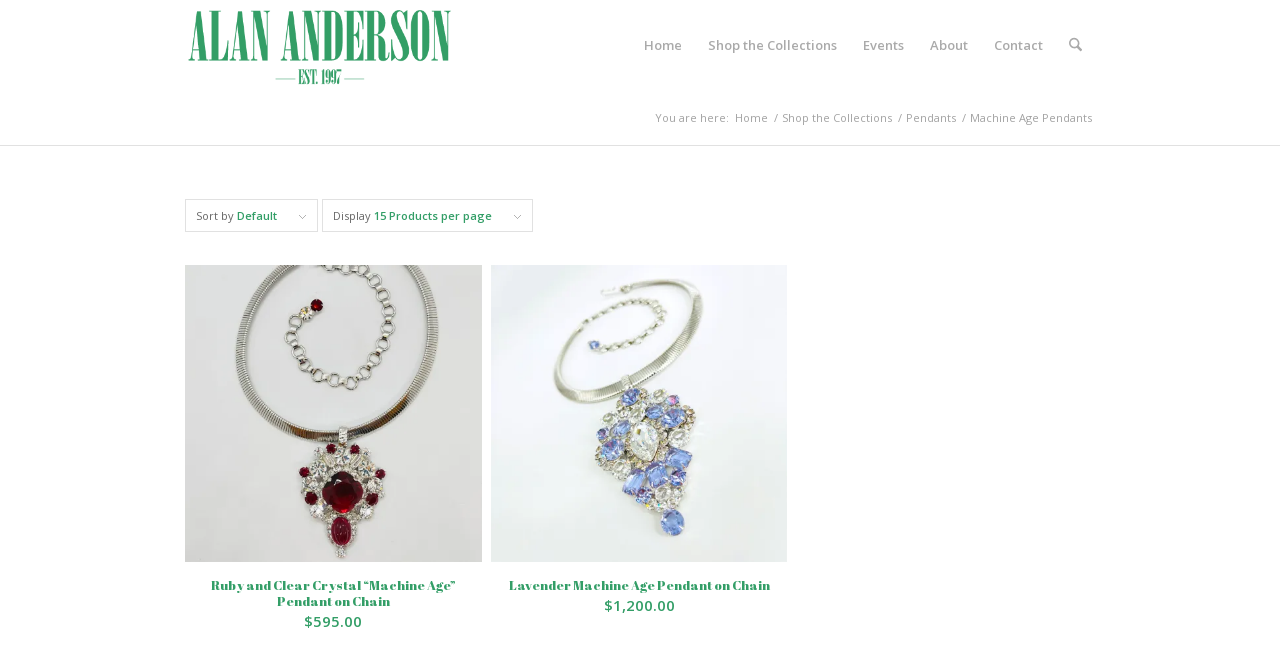

--- FILE ---
content_type: text/html; charset=UTF-8
request_url: https://alananderson.design/product-category/pendants/machine-age-pendants/
body_size: 18688
content:
<!DOCTYPE html>
<html lang="en-CA" class="html_stretched responsive av-preloader-disabled  html_header_top html_logo_left html_main_nav_header html_menu_right html_slim html_header_sticky html_header_shrinking_disabled html_mobile_menu_phone html_header_searchicon html_content_align_center html_header_unstick_top html_header_stretch_disabled html_minimal_header html_av-submenu-hidden html_av-submenu-display-click html_av-overlay-side html_av-overlay-side-classic html_av-submenu-clone html_entry_id_25232 av-cookies-no-cookie-consent av-no-preview av-default-lightbox html_text_menu_active av-mobile-menu-switch-default">
<head><style>img.lazy{min-height:1px}</style><link href="https://alananderson.design/wp-content/plugins/w3-total-cache/pub/js/lazyload.min.js" as="script">
<meta charset="UTF-8" />


<!-- mobile setting -->
<meta name="viewport" content="width=device-width, initial-scale=1">

<!-- Scripts/CSS and wp_head hook -->
<meta name='robots' content='index, follow, max-image-preview:large, max-snippet:-1, max-video-preview:-1' />
<!-- Jetpack Site Verification Tags -->
<meta name="google-site-verification" content="SQE8HtAc1bdu-u_1MXimxMu7Xe3vcT9U9gApJH4Tchs" />
<script>window._wca = window._wca || [];</script>

	<!-- This site is optimized with the Yoast SEO plugin v26.8 - https://yoast.com/product/yoast-seo-wordpress/ -->
	<title>Machine Age Pendants Archives - Alan Anderson Design</title>
	<link rel="canonical" href="https://alananderson.design/product-category/pendants/machine-age-pendants/" />
	<meta property="og:locale" content="en_US" />
	<meta property="og:type" content="article" />
	<meta property="og:title" content="Machine Age Pendants Archives - Alan Anderson Design" />
	<meta property="og:url" content="https://alananderson.design/product-category/pendants/machine-age-pendants/" />
	<meta property="og:site_name" content="Alan Anderson Design" />
	<meta name="twitter:card" content="summary_large_image" />
	<script type="application/ld+json" class="yoast-schema-graph">{"@context":"https://schema.org","@graph":[{"@type":"CollectionPage","@id":"https://alananderson.design/product-category/pendants/machine-age-pendants/","url":"https://alananderson.design/product-category/pendants/machine-age-pendants/","name":"Machine Age Pendants Archives - Alan Anderson Design","isPartOf":{"@id":"https://alananderson.design/#website"},"primaryImageOfPage":{"@id":"https://alananderson.design/product-category/pendants/machine-age-pendants/#primaryimage"},"image":{"@id":"https://alananderson.design/product-category/pendants/machine-age-pendants/#primaryimage"},"thumbnailUrl":"https://i0.wp.com/alananderson.design/wp-content/uploads/2022/09/Photo-Nov-12-3-22-30-PM.jpg?fit=1500%2C1500&ssl=1","breadcrumb":{"@id":"https://alananderson.design/product-category/pendants/machine-age-pendants/#breadcrumb"},"inLanguage":"en-CA"},{"@type":"ImageObject","inLanguage":"en-CA","@id":"https://alananderson.design/product-category/pendants/machine-age-pendants/#primaryimage","url":"https://i0.wp.com/alananderson.design/wp-content/uploads/2022/09/Photo-Nov-12-3-22-30-PM.jpg?fit=1500%2C1500&ssl=1","contentUrl":"https://i0.wp.com/alananderson.design/wp-content/uploads/2022/09/Photo-Nov-12-3-22-30-PM.jpg?fit=1500%2C1500&ssl=1","width":1500,"height":1500},{"@type":"BreadcrumbList","@id":"https://alananderson.design/product-category/pendants/machine-age-pendants/#breadcrumb","itemListElement":[{"@type":"ListItem","position":1,"name":"Home","item":"https://alananderson.design/home/"},{"@type":"ListItem","position":2,"name":"Pendants","item":"https://alananderson.design/product-category/pendants/"},{"@type":"ListItem","position":3,"name":"Machine Age Pendants"}]},{"@type":"WebSite","@id":"https://alananderson.design/#website","url":"https://alananderson.design/","name":"Alan Anderson Design","description":"Wear daily in random acts of glamour","publisher":{"@id":"https://alananderson.design/#organization"},"potentialAction":[{"@type":"SearchAction","target":{"@type":"EntryPoint","urlTemplate":"https://alananderson.design/?s={search_term_string}"},"query-input":{"@type":"PropertyValueSpecification","valueRequired":true,"valueName":"search_term_string"}}],"inLanguage":"en-CA"},{"@type":"Organization","@id":"https://alananderson.design/#organization","name":"Alan Anderson Design","url":"https://alananderson.design/","logo":{"@type":"ImageObject","inLanguage":"en-CA","@id":"https://alananderson.design/#/schema/logo/image/","url":"https://i0.wp.com/alananderson.design/wp-content/uploads/2022/06/AA_LOGO.png?fit=432%2C144&ssl=1","contentUrl":"https://i0.wp.com/alananderson.design/wp-content/uploads/2022/06/AA_LOGO.png?fit=432%2C144&ssl=1","width":432,"height":144,"caption":"Alan Anderson Design"},"image":{"@id":"https://alananderson.design/#/schema/logo/image/"},"sameAs":["https://www.facebook.com/jewelsbyalananderson","https://www.instagram.com/jewelsbyalan/"]}]}</script>
	<!-- / Yoast SEO plugin. -->


<link rel='dns-prefetch' href='//stats.wp.com' />
<link rel='dns-prefetch' href='//v0.wordpress.com' />
<link rel='preconnect' href='//i0.wp.com' />
<link rel="alternate" type="application/rss+xml" title="Alan Anderson Design &raquo; Feed" href="https://alananderson.design/feed/" />
<link rel="alternate" type="application/rss+xml" title="Alan Anderson Design &raquo; Comments Feed" href="https://alananderson.design/comments/feed/" />
<link rel="alternate" type="text/calendar" title="Alan Anderson Design &raquo; iCal Feed" href="https://alananderson.design/events/?ical=1" />
<link rel="alternate" type="application/rss+xml" title="Alan Anderson Design &raquo; Machine Age Pendants Category Feed" href="https://alananderson.design/product-category/pendants/machine-age-pendants/feed/" />

<!-- google webfont font replacement -->

			<script type='text/javascript'>

				(function() {

					/*	check if webfonts are disabled by user setting via cookie - or user must opt in.	*/
					var html = document.getElementsByTagName('html')[0];
					var cookie_check = html.className.indexOf('av-cookies-needs-opt-in') >= 0 || html.className.indexOf('av-cookies-can-opt-out') >= 0;
					var allow_continue = true;
					var silent_accept_cookie = html.className.indexOf('av-cookies-user-silent-accept') >= 0;

					if( cookie_check && ! silent_accept_cookie )
					{
						if( ! document.cookie.match(/aviaCookieConsent/) || html.className.indexOf('av-cookies-session-refused') >= 0 )
						{
							allow_continue = false;
						}
						else
						{
							if( ! document.cookie.match(/aviaPrivacyRefuseCookiesHideBar/) )
							{
								allow_continue = false;
							}
							else if( ! document.cookie.match(/aviaPrivacyEssentialCookiesEnabled/) )
							{
								allow_continue = false;
							}
							else if( document.cookie.match(/aviaPrivacyGoogleWebfontsDisabled/) )
							{
								allow_continue = false;
							}
						}
					}

					if( allow_continue )
					{
						var f = document.createElement('link');

						f.type 	= 'text/css';
						f.rel 	= 'stylesheet';
						f.href 	= 'https://fonts.googleapis.com/css?family=Abril+Fatface:400,600,800%7COpen+Sans:400,600&display=auto';
						f.id 	= 'avia-google-webfont';

						document.getElementsByTagName('head')[0].appendChild(f);
					}
				})();

			</script>
			<style id='wp-img-auto-sizes-contain-inline-css' type='text/css'>
img:is([sizes=auto i],[sizes^="auto," i]){contain-intrinsic-size:3000px 1500px}
/*# sourceURL=wp-img-auto-sizes-contain-inline-css */
</style>
<link rel='stylesheet' id='avia-grid-css' href='https://alananderson.design/wp-content/themes/enfold/css/grid.css?ver=7.1.2' type='text/css' media='all' />
<link rel='stylesheet' id='avia-base-css' href='https://alananderson.design/wp-content/themes/enfold/css/base.css?ver=7.1.2' type='text/css' media='all' />
<link rel='stylesheet' id='avia-layout-css' href='https://alananderson.design/wp-content/themes/enfold/css/layout.css?ver=7.1.2' type='text/css' media='all' />
<link rel='stylesheet' id='avia-module-blog-css' href='https://alananderson.design/wp-content/themes/enfold/config-templatebuilder/avia-shortcodes/blog/blog.css?ver=7.1.2' type='text/css' media='all' />
<link rel='stylesheet' id='avia-module-postslider-css' href='https://alananderson.design/wp-content/themes/enfold/config-templatebuilder/avia-shortcodes/postslider/postslider.css?ver=7.1.2' type='text/css' media='all' />
<link rel='stylesheet' id='avia-module-button-css' href='https://alananderson.design/wp-content/themes/enfold/config-templatebuilder/avia-shortcodes/buttons/buttons.css?ver=7.1.2' type='text/css' media='all' />
<link rel='stylesheet' id='avia-module-button-fullwidth-css' href='https://alananderson.design/wp-content/themes/enfold/config-templatebuilder/avia-shortcodes/buttons_fullwidth/buttons_fullwidth.css?ver=7.1.2' type='text/css' media='all' />
<link rel='stylesheet' id='avia-module-comments-css' href='https://alananderson.design/wp-content/themes/enfold/config-templatebuilder/avia-shortcodes/comments/comments.css?ver=7.1.2' type='text/css' media='all' />
<link rel='stylesheet' id='avia-module-contact-css' href='https://alananderson.design/wp-content/themes/enfold/config-templatebuilder/avia-shortcodes/contact/contact.css?ver=7.1.2' type='text/css' media='all' />
<link rel='stylesheet' id='avia-module-slideshow-css' href='https://alananderson.design/wp-content/themes/enfold/config-templatebuilder/avia-shortcodes/slideshow/slideshow.css?ver=7.1.2' type='text/css' media='all' />
<link rel='stylesheet' id='avia-module-gallery-css' href='https://alananderson.design/wp-content/themes/enfold/config-templatebuilder/avia-shortcodes/gallery/gallery.css?ver=7.1.2' type='text/css' media='all' />
<link rel='stylesheet' id='avia-module-gridrow-css' href='https://alananderson.design/wp-content/themes/enfold/config-templatebuilder/avia-shortcodes/grid_row/grid_row.css?ver=7.1.2' type='text/css' media='all' />
<link rel='stylesheet' id='avia-module-heading-css' href='https://alananderson.design/wp-content/themes/enfold/config-templatebuilder/avia-shortcodes/heading/heading.css?ver=7.1.2' type='text/css' media='all' />
<link rel='stylesheet' id='avia-module-hr-css' href='https://alananderson.design/wp-content/themes/enfold/config-templatebuilder/avia-shortcodes/hr/hr.css?ver=7.1.2' type='text/css' media='all' />
<link rel='stylesheet' id='avia-module-icon-css' href='https://alananderson.design/wp-content/themes/enfold/config-templatebuilder/avia-shortcodes/icon/icon.css?ver=7.1.2' type='text/css' media='all' />
<link rel='stylesheet' id='avia-module-iconbox-css' href='https://alananderson.design/wp-content/themes/enfold/config-templatebuilder/avia-shortcodes/iconbox/iconbox.css?ver=7.1.2' type='text/css' media='all' />
<link rel='stylesheet' id='avia-module-image-css' href='https://alananderson.design/wp-content/themes/enfold/config-templatebuilder/avia-shortcodes/image/image.css?ver=7.1.2' type='text/css' media='all' />
<link rel='stylesheet' id='avia-module-hotspot-css' href='https://alananderson.design/wp-content/themes/enfold/config-templatebuilder/avia-shortcodes/image_hotspots/image_hotspots.css?ver=7.1.2' type='text/css' media='all' />
<link rel='stylesheet' id='avia-module-catalogue-css' href='https://alananderson.design/wp-content/themes/enfold/config-templatebuilder/avia-shortcodes/catalogue/catalogue.css?ver=7.1.2' type='text/css' media='all' />
<link rel='stylesheet' id='avia-module-slideshow-fullsize-css' href='https://alananderson.design/wp-content/themes/enfold/config-templatebuilder/avia-shortcodes/slideshow_fullsize/slideshow_fullsize.css?ver=7.1.2' type='text/css' media='all' />
<link rel='stylesheet' id='avia-module-slideshow-fullscreen-css' href='https://alananderson.design/wp-content/themes/enfold/config-templatebuilder/avia-shortcodes/slideshow_fullscreen/slideshow_fullscreen.css?ver=7.1.2' type='text/css' media='all' />
<link rel='stylesheet' id='avia-module-social-css' href='https://alananderson.design/wp-content/themes/enfold/config-templatebuilder/avia-shortcodes/social_share/social_share.css?ver=7.1.2' type='text/css' media='all' />
<link rel='stylesheet' id='avia-module-tabs-css' href='https://alananderson.design/wp-content/themes/enfold/config-templatebuilder/avia-shortcodes/tabs/tabs.css?ver=7.1.2' type='text/css' media='all' />
<link rel='stylesheet' id='avia-module-video-css' href='https://alananderson.design/wp-content/themes/enfold/config-templatebuilder/avia-shortcodes/video/video.css?ver=7.1.2' type='text/css' media='all' />
<link rel='stylesheet' id='avia-scs-css' href='https://alananderson.design/wp-content/themes/enfold/css/shortcodes.css?ver=7.1.2' type='text/css' media='all' />
<link rel='stylesheet' id='avia-woocommerce-css-css' href='https://alananderson.design/wp-content/themes/enfold/config-woocommerce/woocommerce-mod.css?ver=7.1.2' type='text/css' media='all' />
<style id='wp-emoji-styles-inline-css' type='text/css'>

	img.wp-smiley, img.emoji {
		display: inline !important;
		border: none !important;
		box-shadow: none !important;
		height: 1em !important;
		width: 1em !important;
		margin: 0 0.07em !important;
		vertical-align: -0.1em !important;
		background: none !important;
		padding: 0 !important;
	}
/*# sourceURL=wp-emoji-styles-inline-css */
</style>
<link rel='stylesheet' id='wp-block-library-css' href='https://alananderson.design/wp-includes/css/dist/block-library/style.min.css?ver=da7c3ce2fd9dc68b25a524a665a2b8e4' type='text/css' media='all' />
<link rel='stylesheet' id='wc-blocks-style-css' href='https://alananderson.design/wp-content/plugins/woocommerce/assets/client/blocks/wc-blocks.css?ver=wc-10.4.3' type='text/css' media='all' />
<style id='global-styles-inline-css' type='text/css'>
:root{--wp--preset--aspect-ratio--square: 1;--wp--preset--aspect-ratio--4-3: 4/3;--wp--preset--aspect-ratio--3-4: 3/4;--wp--preset--aspect-ratio--3-2: 3/2;--wp--preset--aspect-ratio--2-3: 2/3;--wp--preset--aspect-ratio--16-9: 16/9;--wp--preset--aspect-ratio--9-16: 9/16;--wp--preset--color--black: #000000;--wp--preset--color--cyan-bluish-gray: #abb8c3;--wp--preset--color--white: #ffffff;--wp--preset--color--pale-pink: #f78da7;--wp--preset--color--vivid-red: #cf2e2e;--wp--preset--color--luminous-vivid-orange: #ff6900;--wp--preset--color--luminous-vivid-amber: #fcb900;--wp--preset--color--light-green-cyan: #7bdcb5;--wp--preset--color--vivid-green-cyan: #00d084;--wp--preset--color--pale-cyan-blue: #8ed1fc;--wp--preset--color--vivid-cyan-blue: #0693e3;--wp--preset--color--vivid-purple: #9b51e0;--wp--preset--color--metallic-red: #b02b2c;--wp--preset--color--maximum-yellow-red: #edae44;--wp--preset--color--yellow-sun: #eeee22;--wp--preset--color--palm-leaf: #83a846;--wp--preset--color--aero: #7bb0e7;--wp--preset--color--old-lavender: #745f7e;--wp--preset--color--steel-teal: #5f8789;--wp--preset--color--raspberry-pink: #d65799;--wp--preset--color--medium-turquoise: #4ecac2;--wp--preset--gradient--vivid-cyan-blue-to-vivid-purple: linear-gradient(135deg,rgb(6,147,227) 0%,rgb(155,81,224) 100%);--wp--preset--gradient--light-green-cyan-to-vivid-green-cyan: linear-gradient(135deg,rgb(122,220,180) 0%,rgb(0,208,130) 100%);--wp--preset--gradient--luminous-vivid-amber-to-luminous-vivid-orange: linear-gradient(135deg,rgb(252,185,0) 0%,rgb(255,105,0) 100%);--wp--preset--gradient--luminous-vivid-orange-to-vivid-red: linear-gradient(135deg,rgb(255,105,0) 0%,rgb(207,46,46) 100%);--wp--preset--gradient--very-light-gray-to-cyan-bluish-gray: linear-gradient(135deg,rgb(238,238,238) 0%,rgb(169,184,195) 100%);--wp--preset--gradient--cool-to-warm-spectrum: linear-gradient(135deg,rgb(74,234,220) 0%,rgb(151,120,209) 20%,rgb(207,42,186) 40%,rgb(238,44,130) 60%,rgb(251,105,98) 80%,rgb(254,248,76) 100%);--wp--preset--gradient--blush-light-purple: linear-gradient(135deg,rgb(255,206,236) 0%,rgb(152,150,240) 100%);--wp--preset--gradient--blush-bordeaux: linear-gradient(135deg,rgb(254,205,165) 0%,rgb(254,45,45) 50%,rgb(107,0,62) 100%);--wp--preset--gradient--luminous-dusk: linear-gradient(135deg,rgb(255,203,112) 0%,rgb(199,81,192) 50%,rgb(65,88,208) 100%);--wp--preset--gradient--pale-ocean: linear-gradient(135deg,rgb(255,245,203) 0%,rgb(182,227,212) 50%,rgb(51,167,181) 100%);--wp--preset--gradient--electric-grass: linear-gradient(135deg,rgb(202,248,128) 0%,rgb(113,206,126) 100%);--wp--preset--gradient--midnight: linear-gradient(135deg,rgb(2,3,129) 0%,rgb(40,116,252) 100%);--wp--preset--font-size--small: 1rem;--wp--preset--font-size--medium: 1.125rem;--wp--preset--font-size--large: 1.75rem;--wp--preset--font-size--x-large: clamp(1.75rem, 3vw, 2.25rem);--wp--preset--spacing--20: 0.44rem;--wp--preset--spacing--30: 0.67rem;--wp--preset--spacing--40: 1rem;--wp--preset--spacing--50: 1.5rem;--wp--preset--spacing--60: 2.25rem;--wp--preset--spacing--70: 3.38rem;--wp--preset--spacing--80: 5.06rem;--wp--preset--shadow--natural: 6px 6px 9px rgba(0, 0, 0, 0.2);--wp--preset--shadow--deep: 12px 12px 50px rgba(0, 0, 0, 0.4);--wp--preset--shadow--sharp: 6px 6px 0px rgba(0, 0, 0, 0.2);--wp--preset--shadow--outlined: 6px 6px 0px -3px rgb(255, 255, 255), 6px 6px rgb(0, 0, 0);--wp--preset--shadow--crisp: 6px 6px 0px rgb(0, 0, 0);}:root { --wp--style--global--content-size: 800px;--wp--style--global--wide-size: 1130px; }:where(body) { margin: 0; }.wp-site-blocks > .alignleft { float: left; margin-right: 2em; }.wp-site-blocks > .alignright { float: right; margin-left: 2em; }.wp-site-blocks > .aligncenter { justify-content: center; margin-left: auto; margin-right: auto; }:where(.is-layout-flex){gap: 0.5em;}:where(.is-layout-grid){gap: 0.5em;}.is-layout-flow > .alignleft{float: left;margin-inline-start: 0;margin-inline-end: 2em;}.is-layout-flow > .alignright{float: right;margin-inline-start: 2em;margin-inline-end: 0;}.is-layout-flow > .aligncenter{margin-left: auto !important;margin-right: auto !important;}.is-layout-constrained > .alignleft{float: left;margin-inline-start: 0;margin-inline-end: 2em;}.is-layout-constrained > .alignright{float: right;margin-inline-start: 2em;margin-inline-end: 0;}.is-layout-constrained > .aligncenter{margin-left: auto !important;margin-right: auto !important;}.is-layout-constrained > :where(:not(.alignleft):not(.alignright):not(.alignfull)){max-width: var(--wp--style--global--content-size);margin-left: auto !important;margin-right: auto !important;}.is-layout-constrained > .alignwide{max-width: var(--wp--style--global--wide-size);}body .is-layout-flex{display: flex;}.is-layout-flex{flex-wrap: wrap;align-items: center;}.is-layout-flex > :is(*, div){margin: 0;}body .is-layout-grid{display: grid;}.is-layout-grid > :is(*, div){margin: 0;}body{padding-top: 0px;padding-right: 0px;padding-bottom: 0px;padding-left: 0px;}a:where(:not(.wp-element-button)){text-decoration: underline;}:root :where(.wp-element-button, .wp-block-button__link){background-color: #32373c;border-width: 0;color: #fff;font-family: inherit;font-size: inherit;font-style: inherit;font-weight: inherit;letter-spacing: inherit;line-height: inherit;padding-top: calc(0.667em + 2px);padding-right: calc(1.333em + 2px);padding-bottom: calc(0.667em + 2px);padding-left: calc(1.333em + 2px);text-decoration: none;text-transform: inherit;}.has-black-color{color: var(--wp--preset--color--black) !important;}.has-cyan-bluish-gray-color{color: var(--wp--preset--color--cyan-bluish-gray) !important;}.has-white-color{color: var(--wp--preset--color--white) !important;}.has-pale-pink-color{color: var(--wp--preset--color--pale-pink) !important;}.has-vivid-red-color{color: var(--wp--preset--color--vivid-red) !important;}.has-luminous-vivid-orange-color{color: var(--wp--preset--color--luminous-vivid-orange) !important;}.has-luminous-vivid-amber-color{color: var(--wp--preset--color--luminous-vivid-amber) !important;}.has-light-green-cyan-color{color: var(--wp--preset--color--light-green-cyan) !important;}.has-vivid-green-cyan-color{color: var(--wp--preset--color--vivid-green-cyan) !important;}.has-pale-cyan-blue-color{color: var(--wp--preset--color--pale-cyan-blue) !important;}.has-vivid-cyan-blue-color{color: var(--wp--preset--color--vivid-cyan-blue) !important;}.has-vivid-purple-color{color: var(--wp--preset--color--vivid-purple) !important;}.has-metallic-red-color{color: var(--wp--preset--color--metallic-red) !important;}.has-maximum-yellow-red-color{color: var(--wp--preset--color--maximum-yellow-red) !important;}.has-yellow-sun-color{color: var(--wp--preset--color--yellow-sun) !important;}.has-palm-leaf-color{color: var(--wp--preset--color--palm-leaf) !important;}.has-aero-color{color: var(--wp--preset--color--aero) !important;}.has-old-lavender-color{color: var(--wp--preset--color--old-lavender) !important;}.has-steel-teal-color{color: var(--wp--preset--color--steel-teal) !important;}.has-raspberry-pink-color{color: var(--wp--preset--color--raspberry-pink) !important;}.has-medium-turquoise-color{color: var(--wp--preset--color--medium-turquoise) !important;}.has-black-background-color{background-color: var(--wp--preset--color--black) !important;}.has-cyan-bluish-gray-background-color{background-color: var(--wp--preset--color--cyan-bluish-gray) !important;}.has-white-background-color{background-color: var(--wp--preset--color--white) !important;}.has-pale-pink-background-color{background-color: var(--wp--preset--color--pale-pink) !important;}.has-vivid-red-background-color{background-color: var(--wp--preset--color--vivid-red) !important;}.has-luminous-vivid-orange-background-color{background-color: var(--wp--preset--color--luminous-vivid-orange) !important;}.has-luminous-vivid-amber-background-color{background-color: var(--wp--preset--color--luminous-vivid-amber) !important;}.has-light-green-cyan-background-color{background-color: var(--wp--preset--color--light-green-cyan) !important;}.has-vivid-green-cyan-background-color{background-color: var(--wp--preset--color--vivid-green-cyan) !important;}.has-pale-cyan-blue-background-color{background-color: var(--wp--preset--color--pale-cyan-blue) !important;}.has-vivid-cyan-blue-background-color{background-color: var(--wp--preset--color--vivid-cyan-blue) !important;}.has-vivid-purple-background-color{background-color: var(--wp--preset--color--vivid-purple) !important;}.has-metallic-red-background-color{background-color: var(--wp--preset--color--metallic-red) !important;}.has-maximum-yellow-red-background-color{background-color: var(--wp--preset--color--maximum-yellow-red) !important;}.has-yellow-sun-background-color{background-color: var(--wp--preset--color--yellow-sun) !important;}.has-palm-leaf-background-color{background-color: var(--wp--preset--color--palm-leaf) !important;}.has-aero-background-color{background-color: var(--wp--preset--color--aero) !important;}.has-old-lavender-background-color{background-color: var(--wp--preset--color--old-lavender) !important;}.has-steel-teal-background-color{background-color: var(--wp--preset--color--steel-teal) !important;}.has-raspberry-pink-background-color{background-color: var(--wp--preset--color--raspberry-pink) !important;}.has-medium-turquoise-background-color{background-color: var(--wp--preset--color--medium-turquoise) !important;}.has-black-border-color{border-color: var(--wp--preset--color--black) !important;}.has-cyan-bluish-gray-border-color{border-color: var(--wp--preset--color--cyan-bluish-gray) !important;}.has-white-border-color{border-color: var(--wp--preset--color--white) !important;}.has-pale-pink-border-color{border-color: var(--wp--preset--color--pale-pink) !important;}.has-vivid-red-border-color{border-color: var(--wp--preset--color--vivid-red) !important;}.has-luminous-vivid-orange-border-color{border-color: var(--wp--preset--color--luminous-vivid-orange) !important;}.has-luminous-vivid-amber-border-color{border-color: var(--wp--preset--color--luminous-vivid-amber) !important;}.has-light-green-cyan-border-color{border-color: var(--wp--preset--color--light-green-cyan) !important;}.has-vivid-green-cyan-border-color{border-color: var(--wp--preset--color--vivid-green-cyan) !important;}.has-pale-cyan-blue-border-color{border-color: var(--wp--preset--color--pale-cyan-blue) !important;}.has-vivid-cyan-blue-border-color{border-color: var(--wp--preset--color--vivid-cyan-blue) !important;}.has-vivid-purple-border-color{border-color: var(--wp--preset--color--vivid-purple) !important;}.has-metallic-red-border-color{border-color: var(--wp--preset--color--metallic-red) !important;}.has-maximum-yellow-red-border-color{border-color: var(--wp--preset--color--maximum-yellow-red) !important;}.has-yellow-sun-border-color{border-color: var(--wp--preset--color--yellow-sun) !important;}.has-palm-leaf-border-color{border-color: var(--wp--preset--color--palm-leaf) !important;}.has-aero-border-color{border-color: var(--wp--preset--color--aero) !important;}.has-old-lavender-border-color{border-color: var(--wp--preset--color--old-lavender) !important;}.has-steel-teal-border-color{border-color: var(--wp--preset--color--steel-teal) !important;}.has-raspberry-pink-border-color{border-color: var(--wp--preset--color--raspberry-pink) !important;}.has-medium-turquoise-border-color{border-color: var(--wp--preset--color--medium-turquoise) !important;}.has-vivid-cyan-blue-to-vivid-purple-gradient-background{background: var(--wp--preset--gradient--vivid-cyan-blue-to-vivid-purple) !important;}.has-light-green-cyan-to-vivid-green-cyan-gradient-background{background: var(--wp--preset--gradient--light-green-cyan-to-vivid-green-cyan) !important;}.has-luminous-vivid-amber-to-luminous-vivid-orange-gradient-background{background: var(--wp--preset--gradient--luminous-vivid-amber-to-luminous-vivid-orange) !important;}.has-luminous-vivid-orange-to-vivid-red-gradient-background{background: var(--wp--preset--gradient--luminous-vivid-orange-to-vivid-red) !important;}.has-very-light-gray-to-cyan-bluish-gray-gradient-background{background: var(--wp--preset--gradient--very-light-gray-to-cyan-bluish-gray) !important;}.has-cool-to-warm-spectrum-gradient-background{background: var(--wp--preset--gradient--cool-to-warm-spectrum) !important;}.has-blush-light-purple-gradient-background{background: var(--wp--preset--gradient--blush-light-purple) !important;}.has-blush-bordeaux-gradient-background{background: var(--wp--preset--gradient--blush-bordeaux) !important;}.has-luminous-dusk-gradient-background{background: var(--wp--preset--gradient--luminous-dusk) !important;}.has-pale-ocean-gradient-background{background: var(--wp--preset--gradient--pale-ocean) !important;}.has-electric-grass-gradient-background{background: var(--wp--preset--gradient--electric-grass) !important;}.has-midnight-gradient-background{background: var(--wp--preset--gradient--midnight) !important;}.has-small-font-size{font-size: var(--wp--preset--font-size--small) !important;}.has-medium-font-size{font-size: var(--wp--preset--font-size--medium) !important;}.has-large-font-size{font-size: var(--wp--preset--font-size--large) !important;}.has-x-large-font-size{font-size: var(--wp--preset--font-size--x-large) !important;}
/*# sourceURL=global-styles-inline-css */
</style>

<link rel='stylesheet' id='swsales_frontend-css' href='https://alananderson.design/wp-content/plugins/sitewide-sales/css/frontend.css?ver=1.4.3' type='text/css' media='all' />
<link rel='stylesheet' id='wpb-wl-fancybox-css' href='https://alananderson.design/wp-content/plugins/woocommerce-lightbox/assets/css/jquery.fancybox.min.css?ver=da7c3ce2fd9dc68b25a524a665a2b8e4' type='text/css' media='all' />
<link rel='stylesheet' id='wpb-wl-magnific-popup-css' href='https://alananderson.design/wp-content/plugins/woocommerce-lightbox/assets/css/magnific-popup.css?ver=1.0' type='text/css' media='all' />
<link rel='stylesheet' id='wpb-wl-main-css' href='https://alananderson.design/wp-content/plugins/woocommerce-lightbox/assets/css/main.css?ver=1.0' type='text/css' media='all' />
<style id='woocommerce-inline-inline-css' type='text/css'>
.woocommerce form .form-row .required { visibility: visible; }
/*# sourceURL=woocommerce-inline-inline-css */
</style>
<link rel='stylesheet' id='avia-fold-unfold-css' href='https://alananderson.design/wp-content/themes/enfold/css/avia-snippet-fold-unfold.css?ver=7.1.2' type='text/css' media='all' />
<link rel='stylesheet' id='avia-popup-css-css' href='https://alananderson.design/wp-content/themes/enfold/js/aviapopup/magnific-popup.min.css?ver=7.1.2' type='text/css' media='screen' />
<link rel='stylesheet' id='avia-lightbox-css' href='https://alananderson.design/wp-content/themes/enfold/css/avia-snippet-lightbox.css?ver=7.1.2' type='text/css' media='screen' />
<link rel='stylesheet' id='avia-widget-css-css' href='https://alananderson.design/wp-content/themes/enfold/css/avia-snippet-widget.css?ver=7.1.2' type='text/css' media='screen' />
<link rel='stylesheet' id='avia-dynamic-css' href='https://alananderson.design/wp-content/uploads/dynamic_avia/enfold_child.css?ver=697104dcd4237' type='text/css' media='all' />
<link rel='stylesheet' id='avia-custom-css' href='https://alananderson.design/wp-content/themes/enfold/css/custom.css?ver=7.1.2' type='text/css' media='all' />
<link rel='stylesheet' id='avia-style-css' href='https://alananderson.design/wp-content/themes/enfold-child/style.css?ver=7.1.2' type='text/css' media='all' />
<link rel='stylesheet' id='avia-events-cal-css' href='https://alananderson.design/wp-content/themes/enfold/config-events-calendar/event-mod.css?ver=7.1.2' type='text/css' media='all' />
<script type="text/javascript" src="https://alananderson.design/wp-includes/js/jquery/jquery.min.js?ver=3.7.1" id="jquery-core-js"></script>
<script type="text/javascript" src="https://alananderson.design/wp-includes/js/jquery/jquery-migrate.min.js?ver=3.4.1" id="jquery-migrate-js"></script>
<script type="text/javascript" src="https://alananderson.design/wp-content/plugins/woocommerce/assets/js/js-cookie/js.cookie.min.js?ver=2.1.4-wc.10.4.3" id="wc-js-cookie-js" defer="defer" data-wp-strategy="defer"></script>
<script type="text/javascript" id="wc-cart-fragments-js-extra">
/* <![CDATA[ */
var wc_cart_fragments_params = {"ajax_url":"/wp-admin/admin-ajax.php","wc_ajax_url":"/?wc-ajax=%%endpoint%%","cart_hash_key":"wc_cart_hash_df0012fc7c30352d562e94e39f7e8126","fragment_name":"wc_fragments_df0012fc7c30352d562e94e39f7e8126","request_timeout":"5000"};
//# sourceURL=wc-cart-fragments-js-extra
/* ]]> */
</script>
<script type="text/javascript" src="https://alananderson.design/wp-content/plugins/woocommerce/assets/js/frontend/cart-fragments.min.js?ver=10.4.3" id="wc-cart-fragments-js" defer="defer" data-wp-strategy="defer"></script>
<script type="text/javascript" src="https://alananderson.design/wp-content/plugins/woocommerce/assets/js/jquery-blockui/jquery.blockUI.min.js?ver=2.7.0-wc.10.4.3" id="wc-jquery-blockui-js" defer="defer" data-wp-strategy="defer"></script>
<script type="text/javascript" id="wc-add-to-cart-js-extra">
/* <![CDATA[ */
var wc_add_to_cart_params = {"ajax_url":"/wp-admin/admin-ajax.php","wc_ajax_url":"/?wc-ajax=%%endpoint%%","i18n_view_cart":"View cart","cart_url":"https://alananderson.design/cart/","is_cart":"","cart_redirect_after_add":"yes"};
//# sourceURL=wc-add-to-cart-js-extra
/* ]]> */
</script>
<script type="text/javascript" src="https://alananderson.design/wp-content/plugins/woocommerce/assets/js/frontend/add-to-cart.min.js?ver=10.4.3" id="wc-add-to-cart-js" defer="defer" data-wp-strategy="defer"></script>
<script type="text/javascript" id="woocommerce-js-extra">
/* <![CDATA[ */
var woocommerce_params = {"ajax_url":"/wp-admin/admin-ajax.php","wc_ajax_url":"/?wc-ajax=%%endpoint%%","i18n_password_show":"Show password","i18n_password_hide":"Hide password"};
//# sourceURL=woocommerce-js-extra
/* ]]> */
</script>
<script type="text/javascript" src="https://alananderson.design/wp-content/plugins/woocommerce/assets/js/frontend/woocommerce.min.js?ver=10.4.3" id="woocommerce-js" defer="defer" data-wp-strategy="defer"></script>
<script type="text/javascript" id="WCPAY_ASSETS-js-extra">
/* <![CDATA[ */
var wcpayAssets = {"url":"https://alananderson.design/wp-content/plugins/woocommerce-payments/dist/"};
//# sourceURL=WCPAY_ASSETS-js-extra
/* ]]> */
</script>
<script type="text/javascript" src="https://alananderson.design/wp-content/themes/enfold/js/avia-js.js?ver=7.1.2" id="avia-js-js"></script>
<script type="text/javascript" src="https://alananderson.design/wp-content/themes/enfold/js/avia-compat.js?ver=7.1.2" id="avia-compat-js"></script>
<script type="text/javascript" src="https://stats.wp.com/s-202604.js" id="woocommerce-analytics-js" defer="defer" data-wp-strategy="defer"></script>
<link rel="https://api.w.org/" href="https://alananderson.design/wp-json/" /><link rel="alternate" title="JSON" type="application/json" href="https://alananderson.design/wp-json/wp/v2/product_cat/189" /><link rel="EditURI" type="application/rsd+xml" title="RSD" href="https://alananderson.design/xmlrpc.php?rsd" />
<meta name="et-api-version" content="v1"><meta name="et-api-origin" content="https://alananderson.design"><link rel="https://theeventscalendar.com/" href="https://alananderson.design/wp-json/tribe/tickets/v1/" /><meta name="tec-api-version" content="v1"><meta name="tec-api-origin" content="https://alananderson.design"><link rel="alternate" href="https://alananderson.design/wp-json/tribe/events/v1/" />	<style>img#wpstats{display:none}</style>
		

<!--[if lt IE 9]><script src="https://alananderson.design/wp-content/themes/enfold/js/html5shiv.js"></script><![endif]--><link rel="profile" href="https://gmpg.org/xfn/11" />
<link rel="alternate" type="application/rss+xml" title="Alan Anderson Design RSS2 Feed" href="https://alananderson.design/feed/" />
<link rel="pingback" href="https://alananderson.design/xmlrpc.php" />
	<noscript><style>.woocommerce-product-gallery{ opacity: 1 !important; }</style></noscript>
	<link rel="icon" href="https://i0.wp.com/alananderson.design/wp-content/uploads/2022/06/cropped-AA_LOGO.png?fit=32%2C32&#038;ssl=1" sizes="32x32" />
<link rel="icon" href="https://i0.wp.com/alananderson.design/wp-content/uploads/2022/06/cropped-AA_LOGO.png?fit=192%2C192&#038;ssl=1" sizes="192x192" />
<link rel="apple-touch-icon" href="https://i0.wp.com/alananderson.design/wp-content/uploads/2022/06/cropped-AA_LOGO.png?resize=180%2C180&#038;ssl=1" />
<meta name="msapplication-TileImage" content="https://i0.wp.com/alananderson.design/wp-content/uploads/2022/06/cropped-AA_LOGO.png?fit=270%2C270&#038;ssl=1" />
<style type="text/css">
		@font-face {font-family: 'entypo-fontello-enfold'; font-weight: normal; font-style: normal; font-display: auto;
		src: url('https://alananderson.design/wp-content/themes/enfold/config-templatebuilder/avia-template-builder/assets/fonts/entypo-fontello-enfold/entypo-fontello-enfold.woff2') format('woff2'),
		url('https://alananderson.design/wp-content/themes/enfold/config-templatebuilder/avia-template-builder/assets/fonts/entypo-fontello-enfold/entypo-fontello-enfold.woff') format('woff'),
		url('https://alananderson.design/wp-content/themes/enfold/config-templatebuilder/avia-template-builder/assets/fonts/entypo-fontello-enfold/entypo-fontello-enfold.ttf') format('truetype'),
		url('https://alananderson.design/wp-content/themes/enfold/config-templatebuilder/avia-template-builder/assets/fonts/entypo-fontello-enfold/entypo-fontello-enfold.svg#entypo-fontello-enfold') format('svg'),
		url('https://alananderson.design/wp-content/themes/enfold/config-templatebuilder/avia-template-builder/assets/fonts/entypo-fontello-enfold/entypo-fontello-enfold.eot'),
		url('https://alananderson.design/wp-content/themes/enfold/config-templatebuilder/avia-template-builder/assets/fonts/entypo-fontello-enfold/entypo-fontello-enfold.eot?#iefix') format('embedded-opentype');
		}

		#top .avia-font-entypo-fontello-enfold, body .avia-font-entypo-fontello-enfold, html body [data-av_iconfont='entypo-fontello-enfold']:before{ font-family: 'entypo-fontello-enfold'; }
		
		@font-face {font-family: 'entypo-fontello'; font-weight: normal; font-style: normal; font-display: auto;
		src: url('https://alananderson.design/wp-content/themes/enfold/config-templatebuilder/avia-template-builder/assets/fonts/entypo-fontello/entypo-fontello.woff2') format('woff2'),
		url('https://alananderson.design/wp-content/themes/enfold/config-templatebuilder/avia-template-builder/assets/fonts/entypo-fontello/entypo-fontello.woff') format('woff'),
		url('https://alananderson.design/wp-content/themes/enfold/config-templatebuilder/avia-template-builder/assets/fonts/entypo-fontello/entypo-fontello.ttf') format('truetype'),
		url('https://alananderson.design/wp-content/themes/enfold/config-templatebuilder/avia-template-builder/assets/fonts/entypo-fontello/entypo-fontello.svg#entypo-fontello') format('svg'),
		url('https://alananderson.design/wp-content/themes/enfold/config-templatebuilder/avia-template-builder/assets/fonts/entypo-fontello/entypo-fontello.eot'),
		url('https://alananderson.design/wp-content/themes/enfold/config-templatebuilder/avia-template-builder/assets/fonts/entypo-fontello/entypo-fontello.eot?#iefix') format('embedded-opentype');
		}

		#top .avia-font-entypo-fontello, body .avia-font-entypo-fontello, html body [data-av_iconfont='entypo-fontello']:before{ font-family: 'entypo-fontello'; }
		</style>

<!--
Debugging Info for Theme support: 

Theme: Enfold
Version: 7.1.2
Installed: enfold
AviaFramework Version: 5.6
AviaBuilder Version: 6.0
aviaElementManager Version: 1.0.1
- - - - - - - - - - -
ChildTheme: Enfold Child
ChildTheme Version: 1.0
ChildTheme Installed: enfold

- - - - - - - - - - -
ML:-1-PU:287-PLA:41
WP:6.9
Compress: CSS:disabled - JS:disabled
Updates: disabled
PLAu:37
-->
</head>

<body data-rsssl=1 id="top" class="archive tax-product_cat term-machine-age-pendants term-189 wp-custom-logo wp-theme-enfold wp-child-theme-enfold-child stretched rtl_columns av-curtain-numeric abril_fatface open_sans theme-enfold wpb-wl-woocommerce woocommerce woocommerce-page woocommerce-no-js tribe-no-js tec-no-tickets-on-recurring tec-no-rsvp-on-recurring avia-responsive-images-support responsive-images-lightbox-support avia-woocommerce-30 tribe-theme-enfold av-recaptcha-enabled av-google-badge-hide" itemscope="itemscope" itemtype="https://schema.org/WebPage" >

	
	<div id='wrap_all'>

	
<header id='header' class='all_colors header_color light_bg_color  av_header_top av_logo_left av_main_nav_header av_menu_right av_slim av_header_sticky av_header_shrinking_disabled av_header_stretch_disabled av_mobile_menu_phone av_header_searchicon av_header_unstick_top av_minimal_header av_bottom_nav_disabled  av_alternate_logo_active av_header_border_disabled' aria-label="Header" data-av_shrink_factor='50' role="banner" itemscope="itemscope" itemtype="https://schema.org/WPHeader" >

		<div  id='header_main' class='container_wrap container_wrap_logo'>

        <div class='container av-logo-container'><div class='inner-container'><span class='logo avia-standard-logo'><a href='https://alananderson.design/' class='' aria-label='AA_LOGO' title='AA_LOGO'><img class="lazy" src="data:image/svg+xml,%3Csvg%20xmlns='http://www.w3.org/2000/svg'%20viewBox='0%200%20300%20100'%3E%3C/svg%3E" data-src="https://i0.wp.com/alananderson.design/wp-content/uploads/2022/06/AA_LOGO.png?fit=432%2C144&amp;ssl=1" data-srcset="https://i0.wp.com/alananderson.design/wp-content/uploads/2022/06/AA_LOGO.png?w=432&amp;ssl=1 432w, https://i0.wp.com/alananderson.design/wp-content/uploads/2022/06/AA_LOGO.png?resize=300%2C100&amp;ssl=1 300w" data-sizes="(max-width: 432px) 100vw, 432px" height="100" width="300" alt='Alan Anderson Design' title='AA_LOGO' /></a></span><nav class='main_menu' data-selectname='Select a page'  role="navigation" itemscope="itemscope" itemtype="https://schema.org/SiteNavigationElement" ><div class="avia-menu av-main-nav-wrap"><ul role="menu" class="menu av-main-nav" id="avia-menu"><li role="menuitem" id="menu-item-670" class="menu-item menu-item-type-post_type menu-item-object-page menu-item-home menu-item-top-level menu-item-top-level-1"><a href="https://alananderson.design/" itemprop="url" tabindex="0"><span class="avia-bullet"></span><span class="avia-menu-text">Home</span><span class="avia-menu-fx"><span class="avia-arrow-wrap"><span class="avia-arrow"></span></span></span></a></li>
<li role="menuitem" id="menu-item-26011" class="menu-item menu-item-type-custom menu-item-object-custom menu-item-has-children menu-item-top-level menu-item-top-level-2"><a href="/shop/" itemprop="url" tabindex="0"><span class="avia-bullet"></span><span class="avia-menu-text">Shop the Collections</span><span class="avia-menu-fx"><span class="avia-arrow-wrap"><span class="avia-arrow"></span></span></span></a>


<ul class="sub-menu">
	<li role="menuitem" id="menu-item-25899" class="menu-item menu-item-type-post_type menu-item-object-page"><a href="https://alananderson.design/my-account/" itemprop="url" tabindex="0"><span class="avia-bullet"></span><span class="avia-menu-text">My Account</span></a></li>
	<li role="menuitem" id="menu-item-25901" class="menu-item menu-item-type-post_type menu-item-object-page"><a href="https://alananderson.design/cart/" itemprop="url" tabindex="0"><span class="avia-bullet"></span><span class="avia-menu-text">Cart</span></a></li>
	<li role="menuitem" id="menu-item-25900" class="menu-item menu-item-type-post_type menu-item-object-page"><a href="https://alananderson.design/checkout/" itemprop="url" tabindex="0"><span class="avia-bullet"></span><span class="avia-menu-text">Checkout</span></a></li>
</ul>
</li>
<li role="menuitem" id="menu-item-29528" class="menu-item menu-item-type-post_type_archive menu-item-object-tribe_events menu-item-top-level menu-item-top-level-3"><a href="https://alananderson.design/events/" itemprop="url" tabindex="0"><span class="avia-bullet"></span><span class="avia-menu-text">Events</span><span class="avia-menu-fx"><span class="avia-arrow-wrap"><span class="avia-arrow"></span></span></span></a></li>
<li role="menuitem" id="menu-item-672" class="menu-item menu-item-type-post_type menu-item-object-page menu-item-has-children menu-item-top-level menu-item-top-level-4"><a href="https://alananderson.design/about/" itemprop="url" tabindex="0"><span class="avia-bullet"></span><span class="avia-menu-text">About</span><span class="avia-menu-fx"><span class="avia-arrow-wrap"><span class="avia-arrow"></span></span></span></a>


<ul class="sub-menu">
	<li role="menuitem" id="menu-item-25326" class="menu-item menu-item-type-post_type menu-item-object-page"><a href="https://alananderson.design/designer-in-the-house/" itemprop="url" tabindex="0"><span class="avia-bullet"></span><span class="avia-menu-text">Designer in the House</span></a></li>
</ul>
</li>
<li role="menuitem" id="menu-item-671" class="menu-item menu-item-type-post_type menu-item-object-page menu-item-top-level menu-item-top-level-5"><a href="https://alananderson.design/contact/" itemprop="url" tabindex="0"><span class="avia-bullet"></span><span class="avia-menu-text">Contact</span><span class="avia-menu-fx"><span class="avia-arrow-wrap"><span class="avia-arrow"></span></span></span></a></li>
<li id="menu-item-search" class="noMobile menu-item menu-item-search-dropdown menu-item-avia-special" role="menuitem"><a class="avia-svg-icon avia-font-svg_entypo-fontello" aria-label="Search" href="?s=" rel="nofollow" title="Click to open the search input field" data-avia-search-tooltip="
&lt;search&gt;
	&lt;form role=&quot;search&quot; action=&quot;https://alananderson.design/&quot; id=&quot;searchform&quot; method=&quot;get&quot; class=&quot;&quot;&gt;
		&lt;div&gt;
&lt;span class=&#039;av_searchform_search avia-svg-icon avia-font-svg_entypo-fontello&#039; data-av_svg_icon=&#039;search&#039; data-av_iconset=&#039;svg_entypo-fontello&#039;&gt;&lt;svg version=&quot;1.1&quot; xmlns=&quot;http://www.w3.org/2000/svg&quot; width=&quot;25&quot; height=&quot;32&quot; viewBox=&quot;0 0 25 32&quot; preserveAspectRatio=&quot;xMidYMid meet&quot; aria-labelledby=&#039;av-svg-title-1&#039; aria-describedby=&#039;av-svg-desc-1&#039; role=&quot;graphics-symbol&quot; aria-hidden=&quot;true&quot;&gt;
&lt;title id=&#039;av-svg-title-1&#039;&gt;Search&lt;/title&gt;
&lt;desc id=&#039;av-svg-desc-1&#039;&gt;Search&lt;/desc&gt;
&lt;path d=&quot;M24.704 24.704q0.96 1.088 0.192 1.984l-1.472 1.472q-1.152 1.024-2.176 0l-6.080-6.080q-2.368 1.344-4.992 1.344-4.096 0-7.136-3.040t-3.040-7.136 2.88-7.008 6.976-2.912 7.168 3.040 3.072 7.136q0 2.816-1.472 5.184zM3.008 13.248q0 2.816 2.176 4.992t4.992 2.176 4.832-2.016 2.016-4.896q0-2.816-2.176-4.96t-4.992-2.144-4.832 2.016-2.016 4.832z&quot;&gt;&lt;/path&gt;
&lt;/svg&gt;&lt;/span&gt;			&lt;input type=&quot;submit&quot; value=&quot;&quot; id=&quot;searchsubmit&quot; class=&quot;button&quot; title=&quot;Enter at least 3 characters to show search results in a dropdown or click to route to search result page to show all results&quot; /&gt;
			&lt;input type=&quot;search&quot; id=&quot;s&quot; name=&quot;s&quot; value=&quot;&quot; aria-label=&#039;Search&#039; placeholder=&#039;Search&#039; required /&gt;
		&lt;/div&gt;
	&lt;/form&gt;
&lt;/search&gt;
" data-av_svg_icon='search' data-av_iconset='svg_entypo-fontello'><svg version="1.1" xmlns="http://www.w3.org/2000/svg" width="25" height="32" viewBox="0 0 25 32" preserveAspectRatio="xMidYMid meet" aria-labelledby='av-svg-title-2' aria-describedby='av-svg-desc-2' role="graphics-symbol" aria-hidden="true">
<title id='av-svg-title-2'>Click to open the search input field</title>
<desc id='av-svg-desc-2'>Click to open the search input field</desc>
<path d="M24.704 24.704q0.96 1.088 0.192 1.984l-1.472 1.472q-1.152 1.024-2.176 0l-6.080-6.080q-2.368 1.344-4.992 1.344-4.096 0-7.136-3.040t-3.040-7.136 2.88-7.008 6.976-2.912 7.168 3.040 3.072 7.136q0 2.816-1.472 5.184zM3.008 13.248q0 2.816 2.176 4.992t4.992 2.176 4.832-2.016 2.016-4.896q0-2.816-2.176-4.96t-4.992-2.144-4.832 2.016-2.016 4.832z"></path>
</svg><span class="avia_hidden_link_text">Search</span></a></li><li class="av-burger-menu-main menu-item-avia-special av-small-burger-icon" role="menuitem">
	        			<a href="#" aria-label="Menu" aria-hidden="false">
							<span class="av-hamburger av-hamburger--spin av-js-hamburger">
								<span class="av-hamburger-box">
						          <span class="av-hamburger-inner"></span>
						          <strong>Menu</strong>
								</span>
							</span>
							<span class="avia_hidden_link_text">Menu</span>
						</a>
	        		   </li></ul></div></nav></div> </div> 
		<!-- end container_wrap-->
		</div>
<div class="header_bg"></div>
<!-- end header -->
</header>

	<div id='main' class='all_colors' data-scroll-offset='88'>

	<div class='stretch_full container_wrap alternate_color light_bg_color empty_title  title_container'><div class='container'><div class="breadcrumb breadcrumbs avia-breadcrumbs"><div class="breadcrumb-trail" ><span class="trail-before"><span class="breadcrumb-title">You are here:</span></span> <span  itemscope="itemscope" itemtype="https://schema.org/BreadcrumbList" ><span  itemscope="itemscope" itemtype="https://schema.org/ListItem" itemprop="itemListElement" ><a itemprop="url" href="https://alananderson.design" title="Alan Anderson Design" rel="home" class="trail-begin"><span itemprop="name">Home</span></a><span itemprop="position" class="hidden">1</span></span></span> <span class="sep">/</span> <span  itemscope="itemscope" itemtype="https://schema.org/BreadcrumbList" ><span  itemscope="itemscope" itemtype="https://schema.org/ListItem" itemprop="itemListElement" ><a itemprop="url" href="https://alananderson.design/shop-the-collections/" title="Shop the Collections"><span itemprop="name">Shop the Collections</span></a><span itemprop="position" class="hidden">2</span></span></span> <span class="sep">/</span> <span  itemscope="itemscope" itemtype="https://schema.org/BreadcrumbList" ><span  itemscope="itemscope" itemtype="https://schema.org/ListItem" itemprop="itemListElement" ><a itemprop="url" href="https://alananderson.design/product-category/pendants/" title="Pendants"><span itemprop="name">Pendants</span></a><span itemprop="position" class="hidden">3</span></span></span> <span class="sep">/</span> <span class="trail-end">Machine Age Pendants</span></div></div></div></div><div class='container_wrap container_wrap_first main_color fullsize template-shop shop_columns_3'><div class="container"><header class="woocommerce-products-header">
			<h1 class="woocommerce-products-header__title page-title">Machine Age Pendants</h1>
	
	</header>
<main class='template-shop content av-content-full alpha units'  role="main" itemprop="mainContentOfPage" itemscope="itemscope" itemtype="https://schema.org/SomeProducts" ><div class='entry-content-wrapper'><div class="woocommerce-notices-wrapper"></div><div class="product-sorting avia-product-sorting"><ul class="sort-param sort-param-order"><li><span class='currently-selected'>Sort by <strong>Default</strong></span><ul><li class="current-param"><a class='avia-product-sorting-link' data-href='?avia_extended_shop_select=yes&product_order=default' rel="nofollow"><span class='avia-bullet'></span>Default</a></li><li><a class='avia-product-sorting-link' data-href='?product_sort=asc&avia_extended_shop_select=yes&product_order=menu_order' rel="nofollow"><span class='avia-bullet'></span>Custom</a></li><li><a class='avia-product-sorting-link' data-href='?product_sort=asc&avia_extended_shop_select=yes&product_order=title' rel="nofollow"><span class='avia-bullet'></span>Name</a></li><li><a class='avia-product-sorting-link' data-href='?product_sort=asc&avia_extended_shop_select=yes&product_order=price' rel="nofollow"><span class='avia-bullet'></span>Price</a></li><li><a class='avia-product-sorting-link' data-href='?product_sort=asc&avia_extended_shop_select=yes&product_order=date' rel="nofollow"><span class='avia-bullet'></span>Date</a></li><li><a class='avia-product-sorting-link' data-href='?avia_extended_shop_select=yes&product_order=popularity' rel="nofollow"><span class='avia-bullet'></span>Popularity (sales)</a></li><li><a class='avia-product-sorting-link' data-href='?avia_extended_shop_select=yes&product_order=rating' rel="nofollow"><span class='avia-bullet'></span>Average rating</a></li><li><a class='avia-product-sorting-link' data-href='?product_sort=asc&avia_extended_shop_select=yes&product_order=relevance' rel="nofollow"><span class='avia-bullet'></span>Relevance</a></li><li><a class='avia-product-sorting-link' data-href='?avia_extended_shop_select=yes&product_order=rand' rel="nofollow"><span class='avia-bullet'></span>Random</a></li><li><a class='avia-product-sorting-link' data-href='?product_sort=asc&avia_extended_shop_select=yes&product_order=id' rel="nofollow"><span class='avia-bullet'></span>Product ID</a></li></ul></li></ul><ul class='sort-param sort-param-count'><li><span class='currently-selected'>Display <strong>15 Products per page </strong></span><ul><li class="current-param"><a class='avia-product-sorting-link' data-href='?paged=1&avia_extended_shop_select=yes&product_order=default&product_count=15' rel="nofollow">		<span class='avia-bullet'></span>15 Products per page</a></li><li><a class='avia-product-sorting-link' data-href='?paged=1&avia_extended_shop_select=yes&product_order=default&product_count=30' rel="nofollow">	<span class='avia-bullet'></span>30 Products per page</a></li><li><a class='avia-product-sorting-link' data-href='?paged=1&avia_extended_shop_select=yes&product_order=default&product_count=45' rel="nofollow">	<span class='avia-bullet'></span>45 Products per page</a></li></ul></li></ul></div><ul class="products columns-3">
<li class="product type-product post-25232 status-publish first instock product_cat-machine-age-pendants product_cat-pendants product_tag-art-deco product_tag-holiday-wow product_tag-machine-age product_tag-migrate product_tag-ravishing-reds product_tag-valentines-2022-over-500 has-post-thumbnail taxable shipping-taxable purchasable product-type-simple">
	<div class='inner_product main_color wrapped_style noLightbox  av-product-class-minimal'><a href="https://alananderson.design/product/ruby-and-clear-crystal-machine-age-pendant-on-chain/" class="woocommerce-LoopProduct-link woocommerce-loop-product__link"><div class="thumbnail_container"><img width="450" height="450" src="data:image/svg+xml,%3Csvg%20xmlns='http://www.w3.org/2000/svg'%20viewBox='0%200%20450%20450'%3E%3C/svg%3E" data-src="https://i0.wp.com/alananderson.design/wp-content/uploads/2021/11/Photo-Nov-12-3-21-44-PM1.jpg?resize=450%2C450&amp;ssl=1" class="attachment-shop_catalog avia-product-hover lazy" alt="" decoding="async" data-srcset="https://i0.wp.com/alananderson.design/wp-content/uploads/2021/11/Photo-Nov-12-3-21-44-PM1.jpg?w=1500&amp;ssl=1 1500w, https://i0.wp.com/alananderson.design/wp-content/uploads/2021/11/Photo-Nov-12-3-21-44-PM1.jpg?resize=300%2C300&amp;ssl=1 300w, https://i0.wp.com/alananderson.design/wp-content/uploads/2021/11/Photo-Nov-12-3-21-44-PM1.jpg?resize=1030%2C1030&amp;ssl=1 1030w, https://i0.wp.com/alananderson.design/wp-content/uploads/2021/11/Photo-Nov-12-3-21-44-PM1.jpg?resize=80%2C80&amp;ssl=1 80w, https://i0.wp.com/alananderson.design/wp-content/uploads/2021/11/Photo-Nov-12-3-21-44-PM1.jpg?resize=768%2C768&amp;ssl=1 768w, https://i0.wp.com/alananderson.design/wp-content/uploads/2021/11/Photo-Nov-12-3-21-44-PM1.jpg?resize=36%2C36&amp;ssl=1 36w, https://i0.wp.com/alananderson.design/wp-content/uploads/2021/11/Photo-Nov-12-3-21-44-PM1.jpg?resize=180%2C180&amp;ssl=1 180w, https://i0.wp.com/alananderson.design/wp-content/uploads/2021/11/Photo-Nov-12-3-21-44-PM1.jpg?resize=705%2C705&amp;ssl=1 705w, https://i0.wp.com/alananderson.design/wp-content/uploads/2021/11/Photo-Nov-12-3-21-44-PM1.jpg?resize=120%2C120&amp;ssl=1 120w, https://i0.wp.com/alananderson.design/wp-content/uploads/2021/11/Photo-Nov-12-3-21-44-PM1.jpg?resize=450%2C450&amp;ssl=1 450w, https://i0.wp.com/alananderson.design/wp-content/uploads/2021/11/Photo-Nov-12-3-21-44-PM1.jpg?resize=600%2C600&amp;ssl=1 600w, https://i0.wp.com/alananderson.design/wp-content/uploads/2021/11/Photo-Nov-12-3-21-44-PM1.jpg?resize=100%2C100&amp;ssl=1 100w" data-sizes="(max-width: 450px) 100vw, 450px" /><img width="450" height="450" src="data:image/svg+xml,%3Csvg%20xmlns='http://www.w3.org/2000/svg'%20viewBox='0%200%20450%20450'%3E%3C/svg%3E" data-src="https://i0.wp.com/alananderson.design/wp-content/uploads/2022/09/Photo-Nov-12-3-22-30-PM.jpg?resize=450%2C450&amp;ssl=1" class="wp-image-20453 avia-img-lazy-loading-20453 attachment-shop_catalog size-shop_catalog wp-post-image lazy" alt="" decoding="async" data-srcset="https://i0.wp.com/alananderson.design/wp-content/uploads/2022/09/Photo-Nov-12-3-22-30-PM.jpg?w=1500&amp;ssl=1 1500w, https://i0.wp.com/alananderson.design/wp-content/uploads/2022/09/Photo-Nov-12-3-22-30-PM.jpg?resize=300%2C300&amp;ssl=1 300w, https://i0.wp.com/alananderson.design/wp-content/uploads/2022/09/Photo-Nov-12-3-22-30-PM.jpg?resize=1030%2C1030&amp;ssl=1 1030w, https://i0.wp.com/alananderson.design/wp-content/uploads/2022/09/Photo-Nov-12-3-22-30-PM.jpg?resize=80%2C80&amp;ssl=1 80w, https://i0.wp.com/alananderson.design/wp-content/uploads/2022/09/Photo-Nov-12-3-22-30-PM.jpg?resize=768%2C768&amp;ssl=1 768w, https://i0.wp.com/alananderson.design/wp-content/uploads/2022/09/Photo-Nov-12-3-22-30-PM.jpg?resize=36%2C36&amp;ssl=1 36w, https://i0.wp.com/alananderson.design/wp-content/uploads/2022/09/Photo-Nov-12-3-22-30-PM.jpg?resize=180%2C180&amp;ssl=1 180w, https://i0.wp.com/alananderson.design/wp-content/uploads/2022/09/Photo-Nov-12-3-22-30-PM.jpg?resize=705%2C705&amp;ssl=1 705w, https://i0.wp.com/alananderson.design/wp-content/uploads/2022/09/Photo-Nov-12-3-22-30-PM.jpg?resize=120%2C120&amp;ssl=1 120w, https://i0.wp.com/alananderson.design/wp-content/uploads/2022/09/Photo-Nov-12-3-22-30-PM.jpg?resize=450%2C450&amp;ssl=1 450w, https://i0.wp.com/alananderson.design/wp-content/uploads/2022/09/Photo-Nov-12-3-22-30-PM.jpg?resize=600%2C600&amp;ssl=1 600w, https://i0.wp.com/alananderson.design/wp-content/uploads/2022/09/Photo-Nov-12-3-22-30-PM.jpg?resize=100%2C100&amp;ssl=1 100w" data-sizes="(max-width: 450px) 100vw, 450px" /><span class="cart-loading"></span></div><div class='inner_product_header'><div class='avia-arrow'></div><div class='inner_product_header_table'><div class='inner_product_header_cell'><h2 class="woocommerce-loop-product__title">Ruby and Clear Crystal &#8220;Machine Age&#8221; Pendant on Chain</h2>
	<span class="price"><span class="woocommerce-Price-amount amount"><bdi><span class="woocommerce-Price-currencySymbol">&#36;</span>595.00</bdi></span></span>
</div></div></div></a>	<div id="wpb_wl_quick_view_25232" class="mfp-hide mfp-with-anim wpb_wl_quick_view_content wpb_wl_clearfix product">
		<div class="wpb_wl_images">
			<div class="woocommerce-product-gallery woocommerce-product-gallery--with-images woocommerce-product-gallery--columns-3 images" data-columns="3">
				<figure class="woocommerce-product-gallery__wrapper">
					<a href="https://i0.wp.com/alananderson.design/wp-content/uploads/2022/09/Photo-Nov-12-3-22-30-PM.jpg?fit=1030%2C1030&#038;ssl=1" data-srcset="https://i0.wp.com/alananderson.design/wp-content/uploads/2022/09/Photo-Nov-12-3-22-30-PM.jpg?w=1500&amp;ssl=1 1500w, https://i0.wp.com/alananderson.design/wp-content/uploads/2022/09/Photo-Nov-12-3-22-30-PM.jpg?resize=300%2C300&amp;ssl=1 300w, https://i0.wp.com/alananderson.design/wp-content/uploads/2022/09/Photo-Nov-12-3-22-30-PM.jpg?resize=1030%2C1030&amp;ssl=1 1030w, https://i0.wp.com/alananderson.design/wp-content/uploads/2022/09/Photo-Nov-12-3-22-30-PM.jpg?resize=80%2C80&amp;ssl=1 80w, https://i0.wp.com/alananderson.design/wp-content/uploads/2022/09/Photo-Nov-12-3-22-30-PM.jpg?resize=768%2C768&amp;ssl=1 768w, https://i0.wp.com/alananderson.design/wp-content/uploads/2022/09/Photo-Nov-12-3-22-30-PM.jpg?resize=36%2C36&amp;ssl=1 36w, https://i0.wp.com/alananderson.design/wp-content/uploads/2022/09/Photo-Nov-12-3-22-30-PM.jpg?resize=180%2C180&amp;ssl=1 180w, https://i0.wp.com/alananderson.design/wp-content/uploads/2022/09/Photo-Nov-12-3-22-30-PM.jpg?resize=705%2C705&amp;ssl=1 705w, https://i0.wp.com/alananderson.design/wp-content/uploads/2022/09/Photo-Nov-12-3-22-30-PM.jpg?resize=120%2C120&amp;ssl=1 120w, https://i0.wp.com/alananderson.design/wp-content/uploads/2022/09/Photo-Nov-12-3-22-30-PM.jpg?resize=450%2C450&amp;ssl=1 450w, https://i0.wp.com/alananderson.design/wp-content/uploads/2022/09/Photo-Nov-12-3-22-30-PM.jpg?resize=600%2C600&amp;ssl=1 600w, https://i0.wp.com/alananderson.design/wp-content/uploads/2022/09/Photo-Nov-12-3-22-30-PM.jpg?resize=100%2C100&amp;ssl=1 100w" data-sizes="(max-width: 1030px) 100vw, 1030px" class='' title='' rel='prettyPhoto[product-gallery]'><img width="450" height="450" src="data:image/svg+xml,%3Csvg%20xmlns='http://www.w3.org/2000/svg'%20viewBox='0%200%20450%20450'%3E%3C/svg%3E" data-src="https://i0.wp.com/alananderson.design/wp-content/uploads/2022/09/Photo-Nov-12-3-22-30-PM.jpg?fit=450%2C450&amp;ssl=1" class="avia-img-lazy-loading-20453 attachment-shop_single size-shop_single lazy" alt="" decoding="async" data-srcset="https://i0.wp.com/alananderson.design/wp-content/uploads/2022/09/Photo-Nov-12-3-22-30-PM.jpg?w=1500&amp;ssl=1 1500w, https://i0.wp.com/alananderson.design/wp-content/uploads/2022/09/Photo-Nov-12-3-22-30-PM.jpg?resize=300%2C300&amp;ssl=1 300w, https://i0.wp.com/alananderson.design/wp-content/uploads/2022/09/Photo-Nov-12-3-22-30-PM.jpg?resize=1030%2C1030&amp;ssl=1 1030w, https://i0.wp.com/alananderson.design/wp-content/uploads/2022/09/Photo-Nov-12-3-22-30-PM.jpg?resize=80%2C80&amp;ssl=1 80w, https://i0.wp.com/alananderson.design/wp-content/uploads/2022/09/Photo-Nov-12-3-22-30-PM.jpg?resize=768%2C768&amp;ssl=1 768w, https://i0.wp.com/alananderson.design/wp-content/uploads/2022/09/Photo-Nov-12-3-22-30-PM.jpg?resize=36%2C36&amp;ssl=1 36w, https://i0.wp.com/alananderson.design/wp-content/uploads/2022/09/Photo-Nov-12-3-22-30-PM.jpg?resize=180%2C180&amp;ssl=1 180w, https://i0.wp.com/alananderson.design/wp-content/uploads/2022/09/Photo-Nov-12-3-22-30-PM.jpg?resize=705%2C705&amp;ssl=1 705w, https://i0.wp.com/alananderson.design/wp-content/uploads/2022/09/Photo-Nov-12-3-22-30-PM.jpg?resize=120%2C120&amp;ssl=1 120w, https://i0.wp.com/alananderson.design/wp-content/uploads/2022/09/Photo-Nov-12-3-22-30-PM.jpg?resize=450%2C450&amp;ssl=1 450w, https://i0.wp.com/alananderson.design/wp-content/uploads/2022/09/Photo-Nov-12-3-22-30-PM.jpg?resize=600%2C600&amp;ssl=1 600w, https://i0.wp.com/alananderson.design/wp-content/uploads/2022/09/Photo-Nov-12-3-22-30-PM.jpg?resize=100%2C100&amp;ssl=1 100w" data-sizes="auto, (max-width: 450px) 100vw, 450px" /></a>				</figure>

									<div class="thumbnails columns-3">
						<a href="https://i0.wp.com/alananderson.design/wp-content/uploads/2021/11/Photo-Nov-12-3-21-44-PM1.jpg?fit=1030%2C1030&#038;ssl=1" data-srcset="https://i0.wp.com/alananderson.design/wp-content/uploads/2021/11/Photo-Nov-12-3-21-44-PM1.jpg?w=1500&amp;ssl=1 1500w, https://i0.wp.com/alananderson.design/wp-content/uploads/2021/11/Photo-Nov-12-3-21-44-PM1.jpg?resize=300%2C300&amp;ssl=1 300w, https://i0.wp.com/alananderson.design/wp-content/uploads/2021/11/Photo-Nov-12-3-21-44-PM1.jpg?resize=1030%2C1030&amp;ssl=1 1030w, https://i0.wp.com/alananderson.design/wp-content/uploads/2021/11/Photo-Nov-12-3-21-44-PM1.jpg?resize=80%2C80&amp;ssl=1 80w, https://i0.wp.com/alananderson.design/wp-content/uploads/2021/11/Photo-Nov-12-3-21-44-PM1.jpg?resize=768%2C768&amp;ssl=1 768w, https://i0.wp.com/alananderson.design/wp-content/uploads/2021/11/Photo-Nov-12-3-21-44-PM1.jpg?resize=36%2C36&amp;ssl=1 36w, https://i0.wp.com/alananderson.design/wp-content/uploads/2021/11/Photo-Nov-12-3-21-44-PM1.jpg?resize=180%2C180&amp;ssl=1 180w, https://i0.wp.com/alananderson.design/wp-content/uploads/2021/11/Photo-Nov-12-3-21-44-PM1.jpg?resize=705%2C705&amp;ssl=1 705w, https://i0.wp.com/alananderson.design/wp-content/uploads/2021/11/Photo-Nov-12-3-21-44-PM1.jpg?resize=120%2C120&amp;ssl=1 120w, https://i0.wp.com/alananderson.design/wp-content/uploads/2021/11/Photo-Nov-12-3-21-44-PM1.jpg?resize=450%2C450&amp;ssl=1 450w, https://i0.wp.com/alananderson.design/wp-content/uploads/2021/11/Photo-Nov-12-3-21-44-PM1.jpg?resize=600%2C600&amp;ssl=1 600w, https://i0.wp.com/alananderson.design/wp-content/uploads/2021/11/Photo-Nov-12-3-21-44-PM1.jpg?resize=100%2C100&amp;ssl=1 100w" data-sizes="(max-width: 1030px) 100vw, 1030px" class='' title='' rel='prettyPhoto[product-gallery]'><img width="450" height="450" src="data:image/svg+xml,%3Csvg%20xmlns='http://www.w3.org/2000/svg'%20viewBox='0%200%20450%20450'%3E%3C/svg%3E" data-src="https://i0.wp.com/alananderson.design/wp-content/uploads/2021/11/Photo-Nov-12-3-21-44-PM1.jpg?fit=450%2C450&amp;ssl=1" class="avia-img-lazy-loading-26396 attachment-shop_single size-shop_single lazy" alt="" decoding="async" data-srcset="https://i0.wp.com/alananderson.design/wp-content/uploads/2021/11/Photo-Nov-12-3-21-44-PM1.jpg?w=1500&amp;ssl=1 1500w, https://i0.wp.com/alananderson.design/wp-content/uploads/2021/11/Photo-Nov-12-3-21-44-PM1.jpg?resize=300%2C300&amp;ssl=1 300w, https://i0.wp.com/alananderson.design/wp-content/uploads/2021/11/Photo-Nov-12-3-21-44-PM1.jpg?resize=1030%2C1030&amp;ssl=1 1030w, https://i0.wp.com/alananderson.design/wp-content/uploads/2021/11/Photo-Nov-12-3-21-44-PM1.jpg?resize=80%2C80&amp;ssl=1 80w, https://i0.wp.com/alananderson.design/wp-content/uploads/2021/11/Photo-Nov-12-3-21-44-PM1.jpg?resize=768%2C768&amp;ssl=1 768w, https://i0.wp.com/alananderson.design/wp-content/uploads/2021/11/Photo-Nov-12-3-21-44-PM1.jpg?resize=36%2C36&amp;ssl=1 36w, https://i0.wp.com/alananderson.design/wp-content/uploads/2021/11/Photo-Nov-12-3-21-44-PM1.jpg?resize=180%2C180&amp;ssl=1 180w, https://i0.wp.com/alananderson.design/wp-content/uploads/2021/11/Photo-Nov-12-3-21-44-PM1.jpg?resize=705%2C705&amp;ssl=1 705w, https://i0.wp.com/alananderson.design/wp-content/uploads/2021/11/Photo-Nov-12-3-21-44-PM1.jpg?resize=120%2C120&amp;ssl=1 120w, https://i0.wp.com/alananderson.design/wp-content/uploads/2021/11/Photo-Nov-12-3-21-44-PM1.jpg?resize=450%2C450&amp;ssl=1 450w, https://i0.wp.com/alananderson.design/wp-content/uploads/2021/11/Photo-Nov-12-3-21-44-PM1.jpg?resize=600%2C600&amp;ssl=1 600w, https://i0.wp.com/alananderson.design/wp-content/uploads/2021/11/Photo-Nov-12-3-21-44-PM1.jpg?resize=100%2C100&amp;ssl=1 100w" data-sizes="auto, (max-width: 450px) 100vw, 450px" /></a><a href="https://i0.wp.com/alananderson.design/wp-content/uploads/2021/11/Photo-Nov-12-3-21-50-PM1.jpg?fit=1030%2C1030&#038;ssl=1" data-srcset="https://i0.wp.com/alananderson.design/wp-content/uploads/2021/11/Photo-Nov-12-3-21-50-PM1.jpg?w=1500&amp;ssl=1 1500w, https://i0.wp.com/alananderson.design/wp-content/uploads/2021/11/Photo-Nov-12-3-21-50-PM1.jpg?resize=300%2C300&amp;ssl=1 300w, https://i0.wp.com/alananderson.design/wp-content/uploads/2021/11/Photo-Nov-12-3-21-50-PM1.jpg?resize=1030%2C1030&amp;ssl=1 1030w, https://i0.wp.com/alananderson.design/wp-content/uploads/2021/11/Photo-Nov-12-3-21-50-PM1.jpg?resize=80%2C80&amp;ssl=1 80w, https://i0.wp.com/alananderson.design/wp-content/uploads/2021/11/Photo-Nov-12-3-21-50-PM1.jpg?resize=768%2C768&amp;ssl=1 768w, https://i0.wp.com/alananderson.design/wp-content/uploads/2021/11/Photo-Nov-12-3-21-50-PM1.jpg?resize=36%2C36&amp;ssl=1 36w, https://i0.wp.com/alananderson.design/wp-content/uploads/2021/11/Photo-Nov-12-3-21-50-PM1.jpg?resize=180%2C180&amp;ssl=1 180w, https://i0.wp.com/alananderson.design/wp-content/uploads/2021/11/Photo-Nov-12-3-21-50-PM1.jpg?resize=705%2C705&amp;ssl=1 705w, https://i0.wp.com/alananderson.design/wp-content/uploads/2021/11/Photo-Nov-12-3-21-50-PM1.jpg?resize=120%2C120&amp;ssl=1 120w, https://i0.wp.com/alananderson.design/wp-content/uploads/2021/11/Photo-Nov-12-3-21-50-PM1.jpg?resize=450%2C450&amp;ssl=1 450w, https://i0.wp.com/alananderson.design/wp-content/uploads/2021/11/Photo-Nov-12-3-21-50-PM1.jpg?resize=600%2C600&amp;ssl=1 600w, https://i0.wp.com/alananderson.design/wp-content/uploads/2021/11/Photo-Nov-12-3-21-50-PM1.jpg?resize=100%2C100&amp;ssl=1 100w" data-sizes="(max-width: 1030px) 100vw, 1030px" class='' title='' rel='prettyPhoto[product-gallery]'><img width="450" height="450" src="data:image/svg+xml,%3Csvg%20xmlns='http://www.w3.org/2000/svg'%20viewBox='0%200%20450%20450'%3E%3C/svg%3E" data-src="https://i0.wp.com/alananderson.design/wp-content/uploads/2021/11/Photo-Nov-12-3-21-50-PM1.jpg?fit=450%2C450&amp;ssl=1" class="avia-img-lazy-loading-26397 attachment-shop_single size-shop_single lazy" alt="" decoding="async" data-srcset="https://i0.wp.com/alananderson.design/wp-content/uploads/2021/11/Photo-Nov-12-3-21-50-PM1.jpg?w=1500&amp;ssl=1 1500w, https://i0.wp.com/alananderson.design/wp-content/uploads/2021/11/Photo-Nov-12-3-21-50-PM1.jpg?resize=300%2C300&amp;ssl=1 300w, https://i0.wp.com/alananderson.design/wp-content/uploads/2021/11/Photo-Nov-12-3-21-50-PM1.jpg?resize=1030%2C1030&amp;ssl=1 1030w, https://i0.wp.com/alananderson.design/wp-content/uploads/2021/11/Photo-Nov-12-3-21-50-PM1.jpg?resize=80%2C80&amp;ssl=1 80w, https://i0.wp.com/alananderson.design/wp-content/uploads/2021/11/Photo-Nov-12-3-21-50-PM1.jpg?resize=768%2C768&amp;ssl=1 768w, https://i0.wp.com/alananderson.design/wp-content/uploads/2021/11/Photo-Nov-12-3-21-50-PM1.jpg?resize=36%2C36&amp;ssl=1 36w, https://i0.wp.com/alananderson.design/wp-content/uploads/2021/11/Photo-Nov-12-3-21-50-PM1.jpg?resize=180%2C180&amp;ssl=1 180w, https://i0.wp.com/alananderson.design/wp-content/uploads/2021/11/Photo-Nov-12-3-21-50-PM1.jpg?resize=705%2C705&amp;ssl=1 705w, https://i0.wp.com/alananderson.design/wp-content/uploads/2021/11/Photo-Nov-12-3-21-50-PM1.jpg?resize=120%2C120&amp;ssl=1 120w, https://i0.wp.com/alananderson.design/wp-content/uploads/2021/11/Photo-Nov-12-3-21-50-PM1.jpg?resize=450%2C450&amp;ssl=1 450w, https://i0.wp.com/alananderson.design/wp-content/uploads/2021/11/Photo-Nov-12-3-21-50-PM1.jpg?resize=600%2C600&amp;ssl=1 600w, https://i0.wp.com/alananderson.design/wp-content/uploads/2021/11/Photo-Nov-12-3-21-50-PM1.jpg?resize=100%2C100&amp;ssl=1 100w" data-sizes="auto, (max-width: 450px) 100vw, 450px" /></a><a href="https://i0.wp.com/alananderson.design/wp-content/uploads/2021/11/Photo-Nov-12-3-22-54-PM1.jpg?fit=1030%2C1030&#038;ssl=1" data-srcset="https://i0.wp.com/alananderson.design/wp-content/uploads/2021/11/Photo-Nov-12-3-22-54-PM1.jpg?w=1500&amp;ssl=1 1500w, https://i0.wp.com/alananderson.design/wp-content/uploads/2021/11/Photo-Nov-12-3-22-54-PM1.jpg?resize=300%2C300&amp;ssl=1 300w, https://i0.wp.com/alananderson.design/wp-content/uploads/2021/11/Photo-Nov-12-3-22-54-PM1.jpg?resize=1030%2C1030&amp;ssl=1 1030w, https://i0.wp.com/alananderson.design/wp-content/uploads/2021/11/Photo-Nov-12-3-22-54-PM1.jpg?resize=80%2C80&amp;ssl=1 80w, https://i0.wp.com/alananderson.design/wp-content/uploads/2021/11/Photo-Nov-12-3-22-54-PM1.jpg?resize=768%2C768&amp;ssl=1 768w, https://i0.wp.com/alananderson.design/wp-content/uploads/2021/11/Photo-Nov-12-3-22-54-PM1.jpg?resize=36%2C36&amp;ssl=1 36w, https://i0.wp.com/alananderson.design/wp-content/uploads/2021/11/Photo-Nov-12-3-22-54-PM1.jpg?resize=180%2C180&amp;ssl=1 180w, https://i0.wp.com/alananderson.design/wp-content/uploads/2021/11/Photo-Nov-12-3-22-54-PM1.jpg?resize=705%2C705&amp;ssl=1 705w, https://i0.wp.com/alananderson.design/wp-content/uploads/2021/11/Photo-Nov-12-3-22-54-PM1.jpg?resize=120%2C120&amp;ssl=1 120w, https://i0.wp.com/alananderson.design/wp-content/uploads/2021/11/Photo-Nov-12-3-22-54-PM1.jpg?resize=450%2C450&amp;ssl=1 450w, https://i0.wp.com/alananderson.design/wp-content/uploads/2021/11/Photo-Nov-12-3-22-54-PM1.jpg?resize=600%2C600&amp;ssl=1 600w, https://i0.wp.com/alananderson.design/wp-content/uploads/2021/11/Photo-Nov-12-3-22-54-PM1.jpg?resize=100%2C100&amp;ssl=1 100w" data-sizes="(max-width: 1030px) 100vw, 1030px" class='' title='' rel='prettyPhoto[product-gallery]'><img width="450" height="450" src="data:image/svg+xml,%3Csvg%20xmlns='http://www.w3.org/2000/svg'%20viewBox='0%200%20450%20450'%3E%3C/svg%3E" data-src="https://i0.wp.com/alananderson.design/wp-content/uploads/2021/11/Photo-Nov-12-3-22-54-PM1.jpg?fit=450%2C450&amp;ssl=1" class="avia-img-lazy-loading-26398 attachment-shop_single size-shop_single lazy" alt="" decoding="async" data-srcset="https://i0.wp.com/alananderson.design/wp-content/uploads/2021/11/Photo-Nov-12-3-22-54-PM1.jpg?w=1500&amp;ssl=1 1500w, https://i0.wp.com/alananderson.design/wp-content/uploads/2021/11/Photo-Nov-12-3-22-54-PM1.jpg?resize=300%2C300&amp;ssl=1 300w, https://i0.wp.com/alananderson.design/wp-content/uploads/2021/11/Photo-Nov-12-3-22-54-PM1.jpg?resize=1030%2C1030&amp;ssl=1 1030w, https://i0.wp.com/alananderson.design/wp-content/uploads/2021/11/Photo-Nov-12-3-22-54-PM1.jpg?resize=80%2C80&amp;ssl=1 80w, https://i0.wp.com/alananderson.design/wp-content/uploads/2021/11/Photo-Nov-12-3-22-54-PM1.jpg?resize=768%2C768&amp;ssl=1 768w, https://i0.wp.com/alananderson.design/wp-content/uploads/2021/11/Photo-Nov-12-3-22-54-PM1.jpg?resize=36%2C36&amp;ssl=1 36w, https://i0.wp.com/alananderson.design/wp-content/uploads/2021/11/Photo-Nov-12-3-22-54-PM1.jpg?resize=180%2C180&amp;ssl=1 180w, https://i0.wp.com/alananderson.design/wp-content/uploads/2021/11/Photo-Nov-12-3-22-54-PM1.jpg?resize=705%2C705&amp;ssl=1 705w, https://i0.wp.com/alananderson.design/wp-content/uploads/2021/11/Photo-Nov-12-3-22-54-PM1.jpg?resize=120%2C120&amp;ssl=1 120w, https://i0.wp.com/alananderson.design/wp-content/uploads/2021/11/Photo-Nov-12-3-22-54-PM1.jpg?resize=450%2C450&amp;ssl=1 450w, https://i0.wp.com/alananderson.design/wp-content/uploads/2021/11/Photo-Nov-12-3-22-54-PM1.jpg?resize=600%2C600&amp;ssl=1 600w, https://i0.wp.com/alananderson.design/wp-content/uploads/2021/11/Photo-Nov-12-3-22-54-PM1.jpg?resize=100%2C100&amp;ssl=1 100w" data-sizes="auto, (max-width: 450px) 100vw, 450px" /></a>					</div>
							</div>
		</div>
		<div class="wpb_wl_summary">
			<!-- Product Title -->
			<h2 class="wpb_wl_product_title">Ruby and Clear Crystal &#8220;Machine Age&#8221; Pendant on Chain</h2>

			<!-- Product Price -->
							<span class="price wpb_wl_product_price"><span class="woocommerce-Price-amount amount"><span class="woocommerce-Price-currencySymbol">&#036;</span>595.00</span></span>
			
			<!-- Product short description -->
			<div class="woocommerce-product-details__short-description">
	<p>Geometric &#8220;Machine Age&#8221; Inspired Ruby and Clear Crystal Pendant on Chain</p>
</div>

			<!-- Product cart link -->
			<p class="stock in-stock">In stock</p>

	
	<form class="cart" action="https://alananderson.design/product/ruby-and-clear-crystal-machine-age-pendant-on-chain/" method="post" enctype='multipart/form-data'>
		
		<div class="quantity">
		<label class="screen-reader-text" for="quantity_6971dbaa8e3c7">Ruby and Clear Crystal &quot;Machine Age&quot; Pendant on Chain quantity</label>
	<input
		type="hidden"
				id="quantity_6971dbaa8e3c7"
		class="input-text qty text"
		name="quantity"
		value="1"
		aria-label="Product quantity"
				min="1"
					max="1"
							step="1"
			placeholder=""
			inputmode="numeric"
			autocomplete="off"
			/>
	</div>

		<button type="submit" name="add-to-cart" value="25232" class="single_add_to_cart_button button alt">Add to cart</button>

			</form>

	

		</div>
	</div>
	<div class="wpb_wl_preview_area"><span class="wpb_wl_preview open-popup-link" data-mfp-src="#wpb_wl_quick_view_25232" data-effect="mfp-zoom-in">Quick View</span></div></div></li>
<li class="product type-product post-50428 status-publish instock product_cat-machine-age-pendants product_cat-pendants has-post-thumbnail taxable shipping-taxable purchasable product-type-simple">
	<div class='inner_product main_color wrapped_style noLightbox  av-product-class-minimal'><a href="https://alananderson.design/product/lavender-machine-age-pendant-on-chain/" class="woocommerce-LoopProduct-link woocommerce-loop-product__link"><div class="thumbnail_container"><img width="450" height="450" src="data:image/svg+xml,%3Csvg%20xmlns='http://www.w3.org/2000/svg'%20viewBox='0%200%20450%20450'%3E%3C/svg%3E" data-src="https://i0.wp.com/alananderson.design/wp-content/uploads/2025/05/Photo-May-13-2025-17-12-15.jpg?resize=450%2C450&amp;ssl=1" class="avia-img-lazy-loading-50686 attachment-shop_catalog avia-product-hover lazy" alt="" decoding="async" data-srcset="https://i0.wp.com/alananderson.design/wp-content/uploads/2025/05/Photo-May-13-2025-17-12-15.jpg?w=1500&amp;ssl=1 1500w, https://i0.wp.com/alananderson.design/wp-content/uploads/2025/05/Photo-May-13-2025-17-12-15.jpg?resize=300%2C300&amp;ssl=1 300w, https://i0.wp.com/alananderson.design/wp-content/uploads/2025/05/Photo-May-13-2025-17-12-15.jpg?resize=1030%2C1030&amp;ssl=1 1030w, https://i0.wp.com/alananderson.design/wp-content/uploads/2025/05/Photo-May-13-2025-17-12-15.jpg?resize=80%2C80&amp;ssl=1 80w, https://i0.wp.com/alananderson.design/wp-content/uploads/2025/05/Photo-May-13-2025-17-12-15.jpg?resize=768%2C768&amp;ssl=1 768w, https://i0.wp.com/alananderson.design/wp-content/uploads/2025/05/Photo-May-13-2025-17-12-15.jpg?resize=36%2C36&amp;ssl=1 36w, https://i0.wp.com/alananderson.design/wp-content/uploads/2025/05/Photo-May-13-2025-17-12-15.jpg?resize=180%2C180&amp;ssl=1 180w, https://i0.wp.com/alananderson.design/wp-content/uploads/2025/05/Photo-May-13-2025-17-12-15.jpg?resize=705%2C705&amp;ssl=1 705w, https://i0.wp.com/alananderson.design/wp-content/uploads/2025/05/Photo-May-13-2025-17-12-15.jpg?resize=120%2C120&amp;ssl=1 120w, https://i0.wp.com/alananderson.design/wp-content/uploads/2025/05/Photo-May-13-2025-17-12-15.jpg?resize=450%2C450&amp;ssl=1 450w, https://i0.wp.com/alananderson.design/wp-content/uploads/2025/05/Photo-May-13-2025-17-12-15.jpg?resize=600%2C600&amp;ssl=1 600w, https://i0.wp.com/alananderson.design/wp-content/uploads/2025/05/Photo-May-13-2025-17-12-15.jpg?resize=100%2C100&amp;ssl=1 100w" data-sizes="auto, (max-width: 450px) 100vw, 450px" /><img width="450" height="450" src="data:image/svg+xml,%3Csvg%20xmlns='http://www.w3.org/2000/svg'%20viewBox='0%200%20450%20450'%3E%3C/svg%3E" data-src="https://i0.wp.com/alananderson.design/wp-content/uploads/2025/05/Photo-May-13-2025-17-11-15.jpg?resize=450%2C450&amp;ssl=1" class="wp-image-50684 avia-img-lazy-loading-50684 attachment-shop_catalog size-shop_catalog wp-post-image lazy" alt="" decoding="async" data-srcset="https://i0.wp.com/alananderson.design/wp-content/uploads/2025/05/Photo-May-13-2025-17-11-15.jpg?w=1500&amp;ssl=1 1500w, https://i0.wp.com/alananderson.design/wp-content/uploads/2025/05/Photo-May-13-2025-17-11-15.jpg?resize=300%2C300&amp;ssl=1 300w, https://i0.wp.com/alananderson.design/wp-content/uploads/2025/05/Photo-May-13-2025-17-11-15.jpg?resize=1030%2C1030&amp;ssl=1 1030w, https://i0.wp.com/alananderson.design/wp-content/uploads/2025/05/Photo-May-13-2025-17-11-15.jpg?resize=80%2C80&amp;ssl=1 80w, https://i0.wp.com/alananderson.design/wp-content/uploads/2025/05/Photo-May-13-2025-17-11-15.jpg?resize=768%2C768&amp;ssl=1 768w, https://i0.wp.com/alananderson.design/wp-content/uploads/2025/05/Photo-May-13-2025-17-11-15.jpg?resize=36%2C36&amp;ssl=1 36w, https://i0.wp.com/alananderson.design/wp-content/uploads/2025/05/Photo-May-13-2025-17-11-15.jpg?resize=180%2C180&amp;ssl=1 180w, https://i0.wp.com/alananderson.design/wp-content/uploads/2025/05/Photo-May-13-2025-17-11-15.jpg?resize=705%2C705&amp;ssl=1 705w, https://i0.wp.com/alananderson.design/wp-content/uploads/2025/05/Photo-May-13-2025-17-11-15.jpg?resize=120%2C120&amp;ssl=1 120w, https://i0.wp.com/alananderson.design/wp-content/uploads/2025/05/Photo-May-13-2025-17-11-15.jpg?resize=450%2C450&amp;ssl=1 450w, https://i0.wp.com/alananderson.design/wp-content/uploads/2025/05/Photo-May-13-2025-17-11-15.jpg?resize=600%2C600&amp;ssl=1 600w, https://i0.wp.com/alananderson.design/wp-content/uploads/2025/05/Photo-May-13-2025-17-11-15.jpg?resize=100%2C100&amp;ssl=1 100w" data-sizes="auto, (max-width: 450px) 100vw, 450px" /><span class="cart-loading"></span></div><div class='inner_product_header'><div class='avia-arrow'></div><div class='inner_product_header_table'><div class='inner_product_header_cell'><h2 class="woocommerce-loop-product__title">Lavender Machine Age Pendant on Chain</h2>
	<span class="price"><span class="woocommerce-Price-amount amount"><bdi><span class="woocommerce-Price-currencySymbol">&#36;</span>1,200.00</bdi></span></span>
</div></div></div></a>	<div id="wpb_wl_quick_view_50428" class="mfp-hide mfp-with-anim wpb_wl_quick_view_content wpb_wl_clearfix product">
		<div class="wpb_wl_images">
			<div class="woocommerce-product-gallery woocommerce-product-gallery--with-images woocommerce-product-gallery--columns-3 images" data-columns="3">
				<figure class="woocommerce-product-gallery__wrapper">
					<a href="https://i0.wp.com/alananderson.design/wp-content/uploads/2025/05/Photo-May-13-2025-17-11-15.jpg?fit=1030%2C1030&#038;ssl=1" data-srcset="https://i0.wp.com/alananderson.design/wp-content/uploads/2025/05/Photo-May-13-2025-17-11-15.jpg?w=1500&amp;ssl=1 1500w, https://i0.wp.com/alananderson.design/wp-content/uploads/2025/05/Photo-May-13-2025-17-11-15.jpg?resize=300%2C300&amp;ssl=1 300w, https://i0.wp.com/alananderson.design/wp-content/uploads/2025/05/Photo-May-13-2025-17-11-15.jpg?resize=1030%2C1030&amp;ssl=1 1030w, https://i0.wp.com/alananderson.design/wp-content/uploads/2025/05/Photo-May-13-2025-17-11-15.jpg?resize=80%2C80&amp;ssl=1 80w, https://i0.wp.com/alananderson.design/wp-content/uploads/2025/05/Photo-May-13-2025-17-11-15.jpg?resize=768%2C768&amp;ssl=1 768w, https://i0.wp.com/alananderson.design/wp-content/uploads/2025/05/Photo-May-13-2025-17-11-15.jpg?resize=36%2C36&amp;ssl=1 36w, https://i0.wp.com/alananderson.design/wp-content/uploads/2025/05/Photo-May-13-2025-17-11-15.jpg?resize=180%2C180&amp;ssl=1 180w, https://i0.wp.com/alananderson.design/wp-content/uploads/2025/05/Photo-May-13-2025-17-11-15.jpg?resize=705%2C705&amp;ssl=1 705w, https://i0.wp.com/alananderson.design/wp-content/uploads/2025/05/Photo-May-13-2025-17-11-15.jpg?resize=120%2C120&amp;ssl=1 120w, https://i0.wp.com/alananderson.design/wp-content/uploads/2025/05/Photo-May-13-2025-17-11-15.jpg?resize=450%2C450&amp;ssl=1 450w, https://i0.wp.com/alananderson.design/wp-content/uploads/2025/05/Photo-May-13-2025-17-11-15.jpg?resize=600%2C600&amp;ssl=1 600w, https://i0.wp.com/alananderson.design/wp-content/uploads/2025/05/Photo-May-13-2025-17-11-15.jpg?resize=100%2C100&amp;ssl=1 100w" data-sizes="(max-width: 1030px) 100vw, 1030px" class='' title='' rel='prettyPhoto[product-gallery]'><img width="450" height="450" src="data:image/svg+xml,%3Csvg%20xmlns='http://www.w3.org/2000/svg'%20viewBox='0%200%20450%20450'%3E%3C/svg%3E" data-src="https://i0.wp.com/alananderson.design/wp-content/uploads/2025/05/Photo-May-13-2025-17-11-15.jpg?fit=450%2C450&amp;ssl=1" class="avia-img-lazy-loading-50684 attachment-shop_single size-shop_single lazy" alt="" decoding="async" data-srcset="https://i0.wp.com/alananderson.design/wp-content/uploads/2025/05/Photo-May-13-2025-17-11-15.jpg?w=1500&amp;ssl=1 1500w, https://i0.wp.com/alananderson.design/wp-content/uploads/2025/05/Photo-May-13-2025-17-11-15.jpg?resize=300%2C300&amp;ssl=1 300w, https://i0.wp.com/alananderson.design/wp-content/uploads/2025/05/Photo-May-13-2025-17-11-15.jpg?resize=1030%2C1030&amp;ssl=1 1030w, https://i0.wp.com/alananderson.design/wp-content/uploads/2025/05/Photo-May-13-2025-17-11-15.jpg?resize=80%2C80&amp;ssl=1 80w, https://i0.wp.com/alananderson.design/wp-content/uploads/2025/05/Photo-May-13-2025-17-11-15.jpg?resize=768%2C768&amp;ssl=1 768w, https://i0.wp.com/alananderson.design/wp-content/uploads/2025/05/Photo-May-13-2025-17-11-15.jpg?resize=36%2C36&amp;ssl=1 36w, https://i0.wp.com/alananderson.design/wp-content/uploads/2025/05/Photo-May-13-2025-17-11-15.jpg?resize=180%2C180&amp;ssl=1 180w, https://i0.wp.com/alananderson.design/wp-content/uploads/2025/05/Photo-May-13-2025-17-11-15.jpg?resize=705%2C705&amp;ssl=1 705w, https://i0.wp.com/alananderson.design/wp-content/uploads/2025/05/Photo-May-13-2025-17-11-15.jpg?resize=120%2C120&amp;ssl=1 120w, https://i0.wp.com/alananderson.design/wp-content/uploads/2025/05/Photo-May-13-2025-17-11-15.jpg?resize=450%2C450&amp;ssl=1 450w, https://i0.wp.com/alananderson.design/wp-content/uploads/2025/05/Photo-May-13-2025-17-11-15.jpg?resize=600%2C600&amp;ssl=1 600w, https://i0.wp.com/alananderson.design/wp-content/uploads/2025/05/Photo-May-13-2025-17-11-15.jpg?resize=100%2C100&amp;ssl=1 100w" data-sizes="auto, (max-width: 450px) 100vw, 450px" /></a>				</figure>

									<div class="thumbnails columns-3">
						<a href="https://i0.wp.com/alananderson.design/wp-content/uploads/2025/05/Photo-May-13-2025-17-12-15.jpg?fit=1030%2C1030&#038;ssl=1" data-srcset="https://i0.wp.com/alananderson.design/wp-content/uploads/2025/05/Photo-May-13-2025-17-12-15.jpg?w=1500&amp;ssl=1 1500w, https://i0.wp.com/alananderson.design/wp-content/uploads/2025/05/Photo-May-13-2025-17-12-15.jpg?resize=300%2C300&amp;ssl=1 300w, https://i0.wp.com/alananderson.design/wp-content/uploads/2025/05/Photo-May-13-2025-17-12-15.jpg?resize=1030%2C1030&amp;ssl=1 1030w, https://i0.wp.com/alananderson.design/wp-content/uploads/2025/05/Photo-May-13-2025-17-12-15.jpg?resize=80%2C80&amp;ssl=1 80w, https://i0.wp.com/alananderson.design/wp-content/uploads/2025/05/Photo-May-13-2025-17-12-15.jpg?resize=768%2C768&amp;ssl=1 768w, https://i0.wp.com/alananderson.design/wp-content/uploads/2025/05/Photo-May-13-2025-17-12-15.jpg?resize=36%2C36&amp;ssl=1 36w, https://i0.wp.com/alananderson.design/wp-content/uploads/2025/05/Photo-May-13-2025-17-12-15.jpg?resize=180%2C180&amp;ssl=1 180w, https://i0.wp.com/alananderson.design/wp-content/uploads/2025/05/Photo-May-13-2025-17-12-15.jpg?resize=705%2C705&amp;ssl=1 705w, https://i0.wp.com/alananderson.design/wp-content/uploads/2025/05/Photo-May-13-2025-17-12-15.jpg?resize=120%2C120&amp;ssl=1 120w, https://i0.wp.com/alananderson.design/wp-content/uploads/2025/05/Photo-May-13-2025-17-12-15.jpg?resize=450%2C450&amp;ssl=1 450w, https://i0.wp.com/alananderson.design/wp-content/uploads/2025/05/Photo-May-13-2025-17-12-15.jpg?resize=600%2C600&amp;ssl=1 600w, https://i0.wp.com/alananderson.design/wp-content/uploads/2025/05/Photo-May-13-2025-17-12-15.jpg?resize=100%2C100&amp;ssl=1 100w" data-sizes="(max-width: 1030px) 100vw, 1030px" class='' title='' rel='prettyPhoto[product-gallery]'><img width="450" height="450" src="data:image/svg+xml,%3Csvg%20xmlns='http://www.w3.org/2000/svg'%20viewBox='0%200%20450%20450'%3E%3C/svg%3E" data-src="https://i0.wp.com/alananderson.design/wp-content/uploads/2025/05/Photo-May-13-2025-17-12-15.jpg?fit=450%2C450&amp;ssl=1" class="avia-img-lazy-loading-50686 attachment-shop_single size-shop_single lazy" alt="" decoding="async" data-srcset="https://i0.wp.com/alananderson.design/wp-content/uploads/2025/05/Photo-May-13-2025-17-12-15.jpg?w=1500&amp;ssl=1 1500w, https://i0.wp.com/alananderson.design/wp-content/uploads/2025/05/Photo-May-13-2025-17-12-15.jpg?resize=300%2C300&amp;ssl=1 300w, https://i0.wp.com/alananderson.design/wp-content/uploads/2025/05/Photo-May-13-2025-17-12-15.jpg?resize=1030%2C1030&amp;ssl=1 1030w, https://i0.wp.com/alananderson.design/wp-content/uploads/2025/05/Photo-May-13-2025-17-12-15.jpg?resize=80%2C80&amp;ssl=1 80w, https://i0.wp.com/alananderson.design/wp-content/uploads/2025/05/Photo-May-13-2025-17-12-15.jpg?resize=768%2C768&amp;ssl=1 768w, https://i0.wp.com/alananderson.design/wp-content/uploads/2025/05/Photo-May-13-2025-17-12-15.jpg?resize=36%2C36&amp;ssl=1 36w, https://i0.wp.com/alananderson.design/wp-content/uploads/2025/05/Photo-May-13-2025-17-12-15.jpg?resize=180%2C180&amp;ssl=1 180w, https://i0.wp.com/alananderson.design/wp-content/uploads/2025/05/Photo-May-13-2025-17-12-15.jpg?resize=705%2C705&amp;ssl=1 705w, https://i0.wp.com/alananderson.design/wp-content/uploads/2025/05/Photo-May-13-2025-17-12-15.jpg?resize=120%2C120&amp;ssl=1 120w, https://i0.wp.com/alananderson.design/wp-content/uploads/2025/05/Photo-May-13-2025-17-12-15.jpg?resize=450%2C450&amp;ssl=1 450w, https://i0.wp.com/alananderson.design/wp-content/uploads/2025/05/Photo-May-13-2025-17-12-15.jpg?resize=600%2C600&amp;ssl=1 600w, https://i0.wp.com/alananderson.design/wp-content/uploads/2025/05/Photo-May-13-2025-17-12-15.jpg?resize=100%2C100&amp;ssl=1 100w" data-sizes="auto, (max-width: 450px) 100vw, 450px" /></a><a href="https://i0.wp.com/alananderson.design/wp-content/uploads/2025/05/Photo-May-13-2025-17-11-01.jpg?fit=1030%2C1030&#038;ssl=1" data-srcset="https://i0.wp.com/alananderson.design/wp-content/uploads/2025/05/Photo-May-13-2025-17-11-01.jpg?w=1500&amp;ssl=1 1500w, https://i0.wp.com/alananderson.design/wp-content/uploads/2025/05/Photo-May-13-2025-17-11-01.jpg?resize=300%2C300&amp;ssl=1 300w, https://i0.wp.com/alananderson.design/wp-content/uploads/2025/05/Photo-May-13-2025-17-11-01.jpg?resize=1030%2C1030&amp;ssl=1 1030w, https://i0.wp.com/alananderson.design/wp-content/uploads/2025/05/Photo-May-13-2025-17-11-01.jpg?resize=80%2C80&amp;ssl=1 80w, https://i0.wp.com/alananderson.design/wp-content/uploads/2025/05/Photo-May-13-2025-17-11-01.jpg?resize=768%2C768&amp;ssl=1 768w, https://i0.wp.com/alananderson.design/wp-content/uploads/2025/05/Photo-May-13-2025-17-11-01.jpg?resize=36%2C36&amp;ssl=1 36w, https://i0.wp.com/alananderson.design/wp-content/uploads/2025/05/Photo-May-13-2025-17-11-01.jpg?resize=180%2C180&amp;ssl=1 180w, https://i0.wp.com/alananderson.design/wp-content/uploads/2025/05/Photo-May-13-2025-17-11-01.jpg?resize=705%2C705&amp;ssl=1 705w, https://i0.wp.com/alananderson.design/wp-content/uploads/2025/05/Photo-May-13-2025-17-11-01.jpg?resize=120%2C120&amp;ssl=1 120w, https://i0.wp.com/alananderson.design/wp-content/uploads/2025/05/Photo-May-13-2025-17-11-01.jpg?resize=450%2C450&amp;ssl=1 450w, https://i0.wp.com/alananderson.design/wp-content/uploads/2025/05/Photo-May-13-2025-17-11-01.jpg?resize=600%2C600&amp;ssl=1 600w, https://i0.wp.com/alananderson.design/wp-content/uploads/2025/05/Photo-May-13-2025-17-11-01.jpg?resize=100%2C100&amp;ssl=1 100w" data-sizes="(max-width: 1030px) 100vw, 1030px" class='' title='' rel='prettyPhoto[product-gallery]'><img width="450" height="450" src="data:image/svg+xml,%3Csvg%20xmlns='http://www.w3.org/2000/svg'%20viewBox='0%200%20450%20450'%3E%3C/svg%3E" data-src="https://i0.wp.com/alananderson.design/wp-content/uploads/2025/05/Photo-May-13-2025-17-11-01.jpg?fit=450%2C450&amp;ssl=1" class="avia-img-lazy-loading-50683 attachment-shop_single size-shop_single lazy" alt="" decoding="async" data-srcset="https://i0.wp.com/alananderson.design/wp-content/uploads/2025/05/Photo-May-13-2025-17-11-01.jpg?w=1500&amp;ssl=1 1500w, https://i0.wp.com/alananderson.design/wp-content/uploads/2025/05/Photo-May-13-2025-17-11-01.jpg?resize=300%2C300&amp;ssl=1 300w, https://i0.wp.com/alananderson.design/wp-content/uploads/2025/05/Photo-May-13-2025-17-11-01.jpg?resize=1030%2C1030&amp;ssl=1 1030w, https://i0.wp.com/alananderson.design/wp-content/uploads/2025/05/Photo-May-13-2025-17-11-01.jpg?resize=80%2C80&amp;ssl=1 80w, https://i0.wp.com/alananderson.design/wp-content/uploads/2025/05/Photo-May-13-2025-17-11-01.jpg?resize=768%2C768&amp;ssl=1 768w, https://i0.wp.com/alananderson.design/wp-content/uploads/2025/05/Photo-May-13-2025-17-11-01.jpg?resize=36%2C36&amp;ssl=1 36w, https://i0.wp.com/alananderson.design/wp-content/uploads/2025/05/Photo-May-13-2025-17-11-01.jpg?resize=180%2C180&amp;ssl=1 180w, https://i0.wp.com/alananderson.design/wp-content/uploads/2025/05/Photo-May-13-2025-17-11-01.jpg?resize=705%2C705&amp;ssl=1 705w, https://i0.wp.com/alananderson.design/wp-content/uploads/2025/05/Photo-May-13-2025-17-11-01.jpg?resize=120%2C120&amp;ssl=1 120w, https://i0.wp.com/alananderson.design/wp-content/uploads/2025/05/Photo-May-13-2025-17-11-01.jpg?resize=450%2C450&amp;ssl=1 450w, https://i0.wp.com/alananderson.design/wp-content/uploads/2025/05/Photo-May-13-2025-17-11-01.jpg?resize=600%2C600&amp;ssl=1 600w, https://i0.wp.com/alananderson.design/wp-content/uploads/2025/05/Photo-May-13-2025-17-11-01.jpg?resize=100%2C100&amp;ssl=1 100w" data-sizes="auto, (max-width: 450px) 100vw, 450px" /></a><a href="https://i0.wp.com/alananderson.design/wp-content/uploads/2025/05/Photo-May-13-2025-17-11-37.jpg?fit=1030%2C1030&#038;ssl=1" data-srcset="https://i0.wp.com/alananderson.design/wp-content/uploads/2025/05/Photo-May-13-2025-17-11-37.jpg?w=1500&amp;ssl=1 1500w, https://i0.wp.com/alananderson.design/wp-content/uploads/2025/05/Photo-May-13-2025-17-11-37.jpg?resize=300%2C300&amp;ssl=1 300w, https://i0.wp.com/alananderson.design/wp-content/uploads/2025/05/Photo-May-13-2025-17-11-37.jpg?resize=1030%2C1030&amp;ssl=1 1030w, https://i0.wp.com/alananderson.design/wp-content/uploads/2025/05/Photo-May-13-2025-17-11-37.jpg?resize=80%2C80&amp;ssl=1 80w, https://i0.wp.com/alananderson.design/wp-content/uploads/2025/05/Photo-May-13-2025-17-11-37.jpg?resize=768%2C768&amp;ssl=1 768w, https://i0.wp.com/alananderson.design/wp-content/uploads/2025/05/Photo-May-13-2025-17-11-37.jpg?resize=36%2C36&amp;ssl=1 36w, https://i0.wp.com/alananderson.design/wp-content/uploads/2025/05/Photo-May-13-2025-17-11-37.jpg?resize=180%2C180&amp;ssl=1 180w, https://i0.wp.com/alananderson.design/wp-content/uploads/2025/05/Photo-May-13-2025-17-11-37.jpg?resize=705%2C705&amp;ssl=1 705w, https://i0.wp.com/alananderson.design/wp-content/uploads/2025/05/Photo-May-13-2025-17-11-37.jpg?resize=120%2C120&amp;ssl=1 120w, https://i0.wp.com/alananderson.design/wp-content/uploads/2025/05/Photo-May-13-2025-17-11-37.jpg?resize=450%2C450&amp;ssl=1 450w, https://i0.wp.com/alananderson.design/wp-content/uploads/2025/05/Photo-May-13-2025-17-11-37.jpg?resize=600%2C600&amp;ssl=1 600w, https://i0.wp.com/alananderson.design/wp-content/uploads/2025/05/Photo-May-13-2025-17-11-37.jpg?resize=100%2C100&amp;ssl=1 100w" data-sizes="(max-width: 1030px) 100vw, 1030px" class='' title='' rel='prettyPhoto[product-gallery]'><img width="450" height="450" src="data:image/svg+xml,%3Csvg%20xmlns='http://www.w3.org/2000/svg'%20viewBox='0%200%20450%20450'%3E%3C/svg%3E" data-src="https://i0.wp.com/alananderson.design/wp-content/uploads/2025/05/Photo-May-13-2025-17-11-37.jpg?fit=450%2C450&amp;ssl=1" class="avia-img-lazy-loading-50685 attachment-shop_single size-shop_single lazy" alt="" decoding="async" data-srcset="https://i0.wp.com/alananderson.design/wp-content/uploads/2025/05/Photo-May-13-2025-17-11-37.jpg?w=1500&amp;ssl=1 1500w, https://i0.wp.com/alananderson.design/wp-content/uploads/2025/05/Photo-May-13-2025-17-11-37.jpg?resize=300%2C300&amp;ssl=1 300w, https://i0.wp.com/alananderson.design/wp-content/uploads/2025/05/Photo-May-13-2025-17-11-37.jpg?resize=1030%2C1030&amp;ssl=1 1030w, https://i0.wp.com/alananderson.design/wp-content/uploads/2025/05/Photo-May-13-2025-17-11-37.jpg?resize=80%2C80&amp;ssl=1 80w, https://i0.wp.com/alananderson.design/wp-content/uploads/2025/05/Photo-May-13-2025-17-11-37.jpg?resize=768%2C768&amp;ssl=1 768w, https://i0.wp.com/alananderson.design/wp-content/uploads/2025/05/Photo-May-13-2025-17-11-37.jpg?resize=36%2C36&amp;ssl=1 36w, https://i0.wp.com/alananderson.design/wp-content/uploads/2025/05/Photo-May-13-2025-17-11-37.jpg?resize=180%2C180&amp;ssl=1 180w, https://i0.wp.com/alananderson.design/wp-content/uploads/2025/05/Photo-May-13-2025-17-11-37.jpg?resize=705%2C705&amp;ssl=1 705w, https://i0.wp.com/alananderson.design/wp-content/uploads/2025/05/Photo-May-13-2025-17-11-37.jpg?resize=120%2C120&amp;ssl=1 120w, https://i0.wp.com/alananderson.design/wp-content/uploads/2025/05/Photo-May-13-2025-17-11-37.jpg?resize=450%2C450&amp;ssl=1 450w, https://i0.wp.com/alananderson.design/wp-content/uploads/2025/05/Photo-May-13-2025-17-11-37.jpg?resize=600%2C600&amp;ssl=1 600w, https://i0.wp.com/alananderson.design/wp-content/uploads/2025/05/Photo-May-13-2025-17-11-37.jpg?resize=100%2C100&amp;ssl=1 100w" data-sizes="auto, (max-width: 450px) 100vw, 450px" /></a>					</div>
							</div>
		</div>
		<div class="wpb_wl_summary">
			<!-- Product Title -->
			<h2 class="wpb_wl_product_title">Lavender Machine Age Pendant on Chain</h2>

			<!-- Product Price -->
							<span class="price wpb_wl_product_price"><span class="woocommerce-Price-amount amount"><span class="woocommerce-Price-currencySymbol">&#036;</span>1,200.00</span></span>
			
			<!-- Product short description -->
			<div class="woocommerce-product-details__short-description">
	<p>Art Deco Inspired Lavender and Clear Crystal Machine Age Pendant on Chain.</p>
</div>

			<!-- Product cart link -->
			<p class="stock in-stock">In stock</p>

	
	<form class="cart" action="https://alananderson.design/product/lavender-machine-age-pendant-on-chain/" method="post" enctype='multipart/form-data'>
		
		<div class="quantity">
		<label class="screen-reader-text" for="quantity_6971dbaa99074">Lavender Machine Age Pendant on Chain quantity</label>
	<input
		type="hidden"
				id="quantity_6971dbaa99074"
		class="input-text qty text"
		name="quantity"
		value="1"
		aria-label="Product quantity"
				min="1"
					max="1"
							step="1"
			placeholder=""
			inputmode="numeric"
			autocomplete="off"
			/>
	</div>

		<button type="submit" name="add-to-cart" value="50428" class="single_add_to_cart_button button alt">Add to cart</button>

			</form>

	

		</div>
	</div>
	<div class="wpb_wl_preview_area"><span class="wpb_wl_preview open-popup-link" data-mfp-src="#wpb_wl_quick_view_50428" data-effect="mfp-zoom-in">Quick View</span></div></div></li>
</ul>
</div></main></div></div>				<div class='container_wrap footer_color' id='footer'>

					<div class='container'>

						<div class='flex_column av_one_third  first el_before_av_one_third'><section id="text-3" class="widget clearfix widget_text"><h3 class="widgettitle">Contact</h3>			<div class="textwidget"><p><strong>Alan Anderson</strong><br />
President &amp; Designer<br />
<a href="mailto:alan@alananderson.design">alan@alananderson.design</a></p>
</div>
		<span class="seperator extralight-border"></span></section><section id="text-5" class="widget clearfix widget_text"><h3 class="widgettitle">Alan Anderson Atelier</h3>			<div class="textwidget"><p>449 Jarvis St,<br />
Second Floor,<br />
Toronto, ON M4Y 2G8</p>
<p>(647) 208-0687</p>
</div>
		<span class="seperator extralight-border"></span></section></div><div class='flex_column av_one_third  el_after_av_one_third el_before_av_one_third '><section id="text-2" class="widget clearfix widget_text"><h3 class="widgettitle">Website &#038; online boutique inquiries</h3>			<div class="textwidget"><p><strong>Mychol Scully</strong><br />
Technical Support<br />
<a href="mailto:web@alananderson.design">web@alananderson.design</a></p>
</div>
		<span class="seperator extralight-border"></span></section></div><div class='flex_column av_one_third  el_after_av_one_third el_before_av_one_third '><section id="text-4" class="widget clearfix widget_text"><h3 class="widgettitle">Media/influencer inquiries and product placement requests</h3>			<div class="textwidget"><p><a href="mailto:info@alananderson.design">info@alananderson.design</a></p>
</div>
		<span class="seperator extralight-border"></span></section></div>
					</div>

				<!-- ####### END FOOTER CONTAINER ####### -->
				</div>

	

	
				<footer class='container_wrap socket_color' id='socket'  role="contentinfo" itemscope="itemscope" itemtype="https://schema.org/WPFooter" aria-label="Copyright and company info" >
                    <div class='container'>

                        <span class='copyright'>© Copyright - Alan Anderson Design </span>

                        
                    </div>

	            <!-- ####### END SOCKET CONTAINER ####### -->
				</footer>


					<!-- end main -->
		</div>

		<!-- end wrap_all --></div>
<a href='#top' title='Scroll to top' id='scroll-top-link' class='avia-svg-icon avia-font-svg_entypo-fontello' data-av_svg_icon='up-open' data-av_iconset='svg_entypo-fontello' tabindex='-1' aria-hidden='true'>
	<svg version="1.1" xmlns="http://www.w3.org/2000/svg" width="19" height="32" viewBox="0 0 19 32" preserveAspectRatio="xMidYMid meet" aria-labelledby='av-svg-title-7' aria-describedby='av-svg-desc-7' role="graphics-symbol" aria-hidden="true">
<title id='av-svg-title-7'>Scroll to top</title>
<desc id='av-svg-desc-7'>Scroll to top</desc>
<path d="M18.048 18.24q0.512 0.512 0.512 1.312t-0.512 1.312q-1.216 1.216-2.496 0l-6.272-6.016-6.272 6.016q-1.28 1.216-2.496 0-0.512-0.512-0.512-1.312t0.512-1.312l7.488-7.168q0.512-0.512 1.28-0.512t1.28 0.512z"></path>
</svg>	<span class="avia_hidden_link_text">Scroll to top</span>
</a>

<div id="fb-root"></div>

<script type="speculationrules">
{"prefetch":[{"source":"document","where":{"and":[{"href_matches":"/*"},{"not":{"href_matches":["/wp-*.php","/wp-admin/*","/wp-content/uploads/*","/wp-content/*","/wp-content/plugins/*","/wp-content/themes/enfold-child/*","/wp-content/themes/enfold/*","/*\\?(.+)"]}},{"not":{"selector_matches":"a[rel~=\"nofollow\"]"}},{"not":{"selector_matches":".no-prefetch, .no-prefetch a"}}]},"eagerness":"conservative"}]}
</script>
		<script>
		( function ( body ) {
			'use strict';
			body.className = body.className.replace( /\btribe-no-js\b/, 'tribe-js' );
		} )( document.body );
		</script>
		<script id="mcjs">!function(c,h,i,m,p){m=c.createElement(h),p=c.getElementsByTagName(h)[0],m.async=1,m.src=i,p.parentNode.insertBefore(m,p)}(document,"script","https://chimpstatic.com/mcjs-connected/js/users/02d1bc56e0b2ae08a2290de31/b0881abf3390b7bf77e36882b.js");</script>
 <script type='text/javascript'>
 /* <![CDATA[ */  
var avia_framework_globals = avia_framework_globals || {};
    avia_framework_globals.frameworkUrl = 'https://alananderson.design/wp-content/themes/enfold/framework/';
    avia_framework_globals.installedAt = 'https://alananderson.design/wp-content/themes/enfold/';
    avia_framework_globals.ajaxurl = 'https://alananderson.design/wp-admin/admin-ajax.php';
/* ]]> */ 
</script>
 
 <script> /* <![CDATA[ */var tribe_l10n_datatables = {"aria":{"sort_ascending":": activate to sort column ascending","sort_descending":": activate to sort column descending"},"length_menu":"Show _MENU_ entries","empty_table":"No data available in table","info":"Showing _START_ to _END_ of _TOTAL_ entries","info_empty":"Showing 0 to 0 of 0 entries","info_filtered":"(filtered from _MAX_ total entries)","zero_records":"No matching records found","search":"Search:","all_selected_text":"All items on this page were selected. ","select_all_link":"Select all pages","clear_selection":"Clear Selection.","pagination":{"all":"All","next":"Next","previous":"Previous"},"select":{"rows":{"0":"","_":": Selected %d rows","1":": Selected 1 row"}},"datepicker":{"dayNames":["Sunday","Monday","Tuesday","Wednesday","Thursday","Friday","Saturday"],"dayNamesShort":["Sun","Mon","Tue","Wed","Thu","Fri","Sat"],"dayNamesMin":["S","M","T","W","T","F","S"],"monthNames":["January","February","March","April","May","June","July","August","September","October","November","December"],"monthNamesShort":["January","February","March","April","May","June","July","August","September","October","November","December"],"monthNamesMin":["Jan","Feb","Mar","Apr","May","Jun","Jul","Aug","Sep","Oct","Nov","Dec"],"nextText":"Next","prevText":"Prev","currentText":"Today","closeText":"Done","today":"Today","clear":"Clear"},"registration_prompt":"There is unsaved attendee information. Are you sure you want to continue?"};/* ]]> */ </script>	<script type='text/javascript'>
		(function () {
			var c = document.body.className;
			c = c.replace(/woocommerce-no-js/, 'woocommerce-js');
			document.body.className = c;
		})();
	</script>
	<script type="text/javascript" src="https://alananderson.design/wp-content/themes/enfold/js/waypoints/waypoints.min.js?ver=7.1.2" id="avia-waypoints-js"></script>
<script type="text/javascript" src="https://alananderson.design/wp-content/themes/enfold/js/avia.js?ver=7.1.2" id="avia-default-js"></script>
<script type="text/javascript" src="https://alananderson.design/wp-content/themes/enfold/js/shortcodes.js?ver=7.1.2" id="avia-shortcodes-js"></script>
<script type="text/javascript" src="https://alananderson.design/wp-content/themes/enfold/config-templatebuilder/avia-shortcodes/contact/contact.js?ver=7.1.2" id="avia-module-contact-js"></script>
<script type="text/javascript" src="https://alananderson.design/wp-content/themes/enfold/config-templatebuilder/avia-shortcodes/gallery/gallery.js?ver=7.1.2" id="avia-module-gallery-js"></script>
<script type="text/javascript" src="https://alananderson.design/wp-content/themes/enfold/config-templatebuilder/avia-shortcodes/image_hotspots/image_hotspots.js?ver=7.1.2" id="avia-module-hotspot-js"></script>
<script type="text/javascript" src="https://alananderson.design/wp-content/themes/enfold/config-templatebuilder/avia-shortcodes/slideshow/slideshow.js?ver=7.1.2" id="avia-module-slideshow-js"></script>
<script type="text/javascript" src="https://alananderson.design/wp-content/themes/enfold/config-templatebuilder/avia-shortcodes/slideshow/slideshow-video.js?ver=7.1.2" id="avia-module-slideshow-video-js"></script>
<script type="text/javascript" src="https://alananderson.design/wp-content/themes/enfold/config-templatebuilder/avia-shortcodes/slideshow_fullscreen/slideshow_fullscreen.js?ver=7.1.2" id="avia-module-slideshow-fullscreen-js"></script>
<script type="text/javascript" src="https://alananderson.design/wp-content/themes/enfold/config-templatebuilder/avia-shortcodes/tabs/tabs.js?ver=7.1.2" id="avia-module-tabs-js"></script>
<script type="text/javascript" src="https://alananderson.design/wp-content/themes/enfold/config-templatebuilder/avia-shortcodes/video/video.js?ver=7.1.2" id="avia-module-video-js"></script>
<script type="text/javascript" src="https://alananderson.design/wp-content/themes/enfold/config-woocommerce/woocommerce-mod.js?ver=7.1.2" id="avia-woocommerce-js-js"></script>
<script type="text/javascript" src="https://alananderson.design/wp-content/plugins/event-tickets/common/build/js/user-agent.js?ver=da75d0bdea6dde3898df" id="tec-user-agent-js"></script>
<script type="text/javascript" src="https://alananderson.design/wp-content/plugins/woocommerce-lightbox/assets/js/jquery.fancybox.min.js?ver=3.5.7" id="wpb-wl-fancybox-js"></script>
<script type="text/javascript" src="https://alananderson.design/wp-content/plugins/woocommerce-lightbox/assets/js/jquery.magnific-popup.min.js?ver=1.0" id="wpb-wl-magnific-popup-js"></script>
<script type="text/javascript" src="https://alananderson.design/wp-content/plugins/woocommerce-lightbox/assets/js/main.js?ver=1.0" id="wpb-wl-plugin-main-js"></script>
<script type="text/javascript" id="mailchimp-woocommerce-js-extra">
/* <![CDATA[ */
var mailchimp_public_data = {"site_url":"https://alananderson.design","ajax_url":"https://alananderson.design/wp-admin/admin-ajax.php","disable_carts":"","subscribers_only":"","language":"en","allowed_to_set_cookies":"1"};
//# sourceURL=mailchimp-woocommerce-js-extra
/* ]]> */
</script>
<script type="text/javascript" src="https://alananderson.design/wp-content/plugins/mailchimp-for-woocommerce/public/js/mailchimp-woocommerce-public.min.js?ver=5.5.1.07" id="mailchimp-woocommerce-js"></script>
<script type="text/javascript" src="https://alananderson.design/wp-content/themes/enfold/js/avia-snippet-hamburger-menu.js?ver=7.1.2" id="avia-hamburger-menu-js"></script>
<script type="text/javascript" src="https://alananderson.design/wp-content/themes/enfold/js/avia-snippet-parallax.js?ver=7.1.2" id="avia-parallax-support-js"></script>
<script type="text/javascript" src="https://alananderson.design/wp-content/themes/enfold/js/avia-snippet-fold-unfold.js?ver=7.1.2" id="avia-fold-unfold-js"></script>
<script type="text/javascript" src="https://alananderson.design/wp-content/themes/enfold/js/aviapopup/jquery.magnific-popup.min.js?ver=7.1.2" id="avia-popup-js-js"></script>
<script type="text/javascript" src="https://alananderson.design/wp-content/themes/enfold/js/avia-snippet-lightbox.js?ver=7.1.2" id="avia-lightbox-activation-js"></script>
<script type="text/javascript" src="https://alananderson.design/wp-content/themes/enfold/js/avia-snippet-megamenu.js?ver=7.1.2" id="avia-megamenu-js"></script>
<script type="text/javascript" src="https://alananderson.design/wp-content/themes/enfold/js/avia-snippet-sticky-header.js?ver=7.1.2" id="avia-sticky-header-js"></script>
<script type="text/javascript" src="https://alananderson.design/wp-content/themes/enfold/js/avia-snippet-footer-effects.js?ver=7.1.2" id="avia-footer-effects-js"></script>
<script type="text/javascript" src="https://alananderson.design/wp-content/themes/enfold/js/avia-snippet-widget.js?ver=7.1.2" id="avia-widget-js-js"></script>
<script type="text/javascript" src="https://alananderson.design/wp-includes/js/dist/vendor/wp-polyfill.min.js?ver=3.15.0" id="wp-polyfill-js"></script>
<script type="text/javascript" src="https://alananderson.design/wp-content/plugins/jetpack/jetpack_vendor/automattic/woocommerce-analytics/build/woocommerce-analytics-client.js?minify=false&amp;ver=75adc3c1e2933e2c8c6a" id="woocommerce-analytics-client-js" defer="defer" data-wp-strategy="defer"></script>
<script type="text/javascript" src="https://alananderson.design/wp-content/plugins/woocommerce/assets/js/sourcebuster/sourcebuster.min.js?ver=10.4.3" id="sourcebuster-js-js"></script>
<script type="text/javascript" id="wc-order-attribution-js-extra">
/* <![CDATA[ */
var wc_order_attribution = {"params":{"lifetime":1.0e-5,"session":30,"base64":false,"ajaxurl":"https://alananderson.design/wp-admin/admin-ajax.php","prefix":"wc_order_attribution_","allowTracking":true},"fields":{"source_type":"current.typ","referrer":"current_add.rf","utm_campaign":"current.cmp","utm_source":"current.src","utm_medium":"current.mdm","utm_content":"current.cnt","utm_id":"current.id","utm_term":"current.trm","utm_source_platform":"current.plt","utm_creative_format":"current.fmt","utm_marketing_tactic":"current.tct","session_entry":"current_add.ep","session_start_time":"current_add.fd","session_pages":"session.pgs","session_count":"udata.vst","user_agent":"udata.uag"}};
//# sourceURL=wc-order-attribution-js-extra
/* ]]> */
</script>
<script type="text/javascript" src="https://alananderson.design/wp-content/plugins/woocommerce/assets/js/frontend/order-attribution.min.js?ver=10.4.3" id="wc-order-attribution-js"></script>
<script type="text/javascript" id="jetpack-stats-js-before">
/* <![CDATA[ */
_stq = window._stq || [];
_stq.push([ "view", {"v":"ext","blog":"189713519","post":"0","tz":"-5","srv":"alananderson.design","arch_tax_product_cat":"pendants/machine-age-pendants","arch_results":"2","j":"1:15.4"} ]);
_stq.push([ "clickTrackerInit", "189713519", "0" ]);
//# sourceURL=jetpack-stats-js-before
/* ]]> */
</script>
<script type="text/javascript" src="https://stats.wp.com/e-202604.js" id="jetpack-stats-js" defer="defer" data-wp-strategy="defer"></script>
<script type="text/javascript" id="avia_google_recaptcha_front_script-js-extra">
/* <![CDATA[ */
var AviaReCAPTCHA_front = {"version":"avia_recaptcha_v3","site_key2":"6LcQtCwjAAAAAFwAAlXF331jl4OaqkYrJeeoivEb","site_key3":"6LcjtiwjAAAAAMTRgeF5HpwaQRLwo-3F_skHrvnP","api":"https://www.google.com/recaptcha/api.js","api_lang":"en","avia_api_script":"https://alananderson.design/wp-content/themes/enfold/framework/js/conditional_load/avia_google_recaptcha_api.js","theme":"light","score":"0.5","verify_nonce":"2b99ef178f","cannot_use":"\u003Ch3 class=\"av-recaptcha-error-main\"\u003ESorry, a problem occurred trying to communicate with Google reCAPTCHA API. You are currently not able to submit the contact form. Please try again later - reload the page and also check your internet connection.\u003C/h3\u003E","init_error_msg":"Initial setting failed. Sitekey 2 and/or sitekey 3 missing in frontend.","v3_timeout_pageload":"Timeout occurred connecting to V3 API on initial pageload","v3_timeout_verify":"Timeout occurred connecting to V3 API on verifying submit","v2_timeout_verify":"Timeout occurred connecting to V2 API on verifying you as human. Please try again and check your internet connection. It might be necessary to reload the page.","verify_msg":"Verify....","connection_error":"Could not connect to the internet. Please reload the page and try again.","validate_first":"Please validate that you are a human first","validate_submit":"Before submitting we validate that you are a human first.","no_token":"Missing internal token on valid submit - unable to proceed.","invalid_version":"Invalid reCAPTCHA version found.","api_load_error":"Google reCAPTCHA API could not be loaded."};
//# sourceURL=avia_google_recaptcha_front_script-js-extra
/* ]]> */
</script>
<script type="text/javascript" src="https://alananderson.design/wp-content/themes/enfold/framework/js/conditional_load/avia_google_recaptcha_front.js?ver=7.1.2" id="avia_google_recaptcha_front_script-js"></script>
<script id="wp-emoji-settings" type="application/json">
{"baseUrl":"https://s.w.org/images/core/emoji/17.0.2/72x72/","ext":".png","svgUrl":"https://s.w.org/images/core/emoji/17.0.2/svg/","svgExt":".svg","source":{"concatemoji":"https://alananderson.design/wp-includes/js/wp-emoji-release.min.js?ver=da7c3ce2fd9dc68b25a524a665a2b8e4"}}
</script>
<script type="module">
/* <![CDATA[ */
/*! This file is auto-generated */
const a=JSON.parse(document.getElementById("wp-emoji-settings").textContent),o=(window._wpemojiSettings=a,"wpEmojiSettingsSupports"),s=["flag","emoji"];function i(e){try{var t={supportTests:e,timestamp:(new Date).valueOf()};sessionStorage.setItem(o,JSON.stringify(t))}catch(e){}}function c(e,t,n){e.clearRect(0,0,e.canvas.width,e.canvas.height),e.fillText(t,0,0);t=new Uint32Array(e.getImageData(0,0,e.canvas.width,e.canvas.height).data);e.clearRect(0,0,e.canvas.width,e.canvas.height),e.fillText(n,0,0);const a=new Uint32Array(e.getImageData(0,0,e.canvas.width,e.canvas.height).data);return t.every((e,t)=>e===a[t])}function p(e,t){e.clearRect(0,0,e.canvas.width,e.canvas.height),e.fillText(t,0,0);var n=e.getImageData(16,16,1,1);for(let e=0;e<n.data.length;e++)if(0!==n.data[e])return!1;return!0}function u(e,t,n,a){switch(t){case"flag":return n(e,"\ud83c\udff3\ufe0f\u200d\u26a7\ufe0f","\ud83c\udff3\ufe0f\u200b\u26a7\ufe0f")?!1:!n(e,"\ud83c\udde8\ud83c\uddf6","\ud83c\udde8\u200b\ud83c\uddf6")&&!n(e,"\ud83c\udff4\udb40\udc67\udb40\udc62\udb40\udc65\udb40\udc6e\udb40\udc67\udb40\udc7f","\ud83c\udff4\u200b\udb40\udc67\u200b\udb40\udc62\u200b\udb40\udc65\u200b\udb40\udc6e\u200b\udb40\udc67\u200b\udb40\udc7f");case"emoji":return!a(e,"\ud83e\u1fac8")}return!1}function f(e,t,n,a){let r;const o=(r="undefined"!=typeof WorkerGlobalScope&&self instanceof WorkerGlobalScope?new OffscreenCanvas(300,150):document.createElement("canvas")).getContext("2d",{willReadFrequently:!0}),s=(o.textBaseline="top",o.font="600 32px Arial",{});return e.forEach(e=>{s[e]=t(o,e,n,a)}),s}function r(e){var t=document.createElement("script");t.src=e,t.defer=!0,document.head.appendChild(t)}a.supports={everything:!0,everythingExceptFlag:!0},new Promise(t=>{let n=function(){try{var e=JSON.parse(sessionStorage.getItem(o));if("object"==typeof e&&"number"==typeof e.timestamp&&(new Date).valueOf()<e.timestamp+604800&&"object"==typeof e.supportTests)return e.supportTests}catch(e){}return null}();if(!n){if("undefined"!=typeof Worker&&"undefined"!=typeof OffscreenCanvas&&"undefined"!=typeof URL&&URL.createObjectURL&&"undefined"!=typeof Blob)try{var e="postMessage("+f.toString()+"("+[JSON.stringify(s),u.toString(),c.toString(),p.toString()].join(",")+"));",a=new Blob([e],{type:"text/javascript"});const r=new Worker(URL.createObjectURL(a),{name:"wpTestEmojiSupports"});return void(r.onmessage=e=>{i(n=e.data),r.terminate(),t(n)})}catch(e){}i(n=f(s,u,c,p))}t(n)}).then(e=>{for(const n in e)a.supports[n]=e[n],a.supports.everything=a.supports.everything&&a.supports[n],"flag"!==n&&(a.supports.everythingExceptFlag=a.supports.everythingExceptFlag&&a.supports[n]);var t;a.supports.everythingExceptFlag=a.supports.everythingExceptFlag&&!a.supports.flag,a.supports.everything||((t=a.source||{}).concatemoji?r(t.concatemoji):t.wpemoji&&t.twemoji&&(r(t.twemoji),r(t.wpemoji)))});
//# sourceURL=https://alananderson.design/wp-includes/js/wp-emoji-loader.min.js
/* ]]> */
</script>
		<script type="text/javascript">
			(function() {
				window.wcAnalytics = window.wcAnalytics || {};
				const wcAnalytics = window.wcAnalytics;

				// Set the assets URL for webpack to find the split assets.
				wcAnalytics.assets_url = 'https://alananderson.design/wp-content/plugins/jetpack/jetpack_vendor/automattic/woocommerce-analytics/src/../build/';

				// Set the REST API tracking endpoint URL.
				wcAnalytics.trackEndpoint = 'https://alananderson.design/wp-json/woocommerce-analytics/v1/track';

				// Set common properties for all events.
				wcAnalytics.commonProps = {"blog_id":189713519,"store_id":"5f1547cc-95c8-463a-b6a0-6405478ec164","ui":null,"url":"https://alananderson.design","woo_version":"10.4.3","wp_version":"6.9","store_admin":0,"device":"desktop","store_currency":"CAD","timezone":"America/Toronto","is_guest":1};

				// Set the event queue.
				wcAnalytics.eventQueue = [];

				// Features.
				wcAnalytics.features = {
					ch: false,
					sessionTracking: false,
					proxy: false,
				};

				wcAnalytics.breadcrumbs = ["Shop the Collections","Pendants","Machine Age Pendants"];

				// Page context flags.
				wcAnalytics.pages = {
					isAccountPage: false,
					isCart: false,
				};
			})();
		</script>
		<script>window.w3tc_lazyload=1,window.lazyLoadOptions={elements_selector:".lazy",callback_loaded:function(t){var e;try{e=new CustomEvent("w3tc_lazyload_loaded",{detail:{e:t}})}catch(a){(e=document.createEvent("CustomEvent")).initCustomEvent("w3tc_lazyload_loaded",!1,!1,{e:t})}window.dispatchEvent(e)}}</script><script async src="https://alananderson.design/wp-content/plugins/w3-total-cache/pub/js/lazyload.min.js"></script></body>
</html>

<!--
Performance optimized by W3 Total Cache. Learn more: https://www.boldgrid.com/w3-total-cache/?utm_source=w3tc&utm_medium=footer_comment&utm_campaign=free_plugin

Page Caching using Disk: Enhanced 
Lazy Loading

Served from: alananderson.design @ 2026-01-22 03:11:22 by W3 Total Cache
-->

--- FILE ---
content_type: text/html; charset=utf-8
request_url: https://www.google.com/recaptcha/api2/anchor?ar=1&k=6LcjtiwjAAAAAMTRgeF5HpwaQRLwo-3F_skHrvnP&co=aHR0cHM6Ly9hbGFuYW5kZXJzb24uZGVzaWduOjQ0Mw..&hl=en&v=PoyoqOPhxBO7pBk68S4YbpHZ&size=invisible&anchor-ms=20000&execute-ms=30000&cb=3nkdwzlbultw
body_size: 48690
content:
<!DOCTYPE HTML><html dir="ltr" lang="en"><head><meta http-equiv="Content-Type" content="text/html; charset=UTF-8">
<meta http-equiv="X-UA-Compatible" content="IE=edge">
<title>reCAPTCHA</title>
<style type="text/css">
/* cyrillic-ext */
@font-face {
  font-family: 'Roboto';
  font-style: normal;
  font-weight: 400;
  font-stretch: 100%;
  src: url(//fonts.gstatic.com/s/roboto/v48/KFO7CnqEu92Fr1ME7kSn66aGLdTylUAMa3GUBHMdazTgWw.woff2) format('woff2');
  unicode-range: U+0460-052F, U+1C80-1C8A, U+20B4, U+2DE0-2DFF, U+A640-A69F, U+FE2E-FE2F;
}
/* cyrillic */
@font-face {
  font-family: 'Roboto';
  font-style: normal;
  font-weight: 400;
  font-stretch: 100%;
  src: url(//fonts.gstatic.com/s/roboto/v48/KFO7CnqEu92Fr1ME7kSn66aGLdTylUAMa3iUBHMdazTgWw.woff2) format('woff2');
  unicode-range: U+0301, U+0400-045F, U+0490-0491, U+04B0-04B1, U+2116;
}
/* greek-ext */
@font-face {
  font-family: 'Roboto';
  font-style: normal;
  font-weight: 400;
  font-stretch: 100%;
  src: url(//fonts.gstatic.com/s/roboto/v48/KFO7CnqEu92Fr1ME7kSn66aGLdTylUAMa3CUBHMdazTgWw.woff2) format('woff2');
  unicode-range: U+1F00-1FFF;
}
/* greek */
@font-face {
  font-family: 'Roboto';
  font-style: normal;
  font-weight: 400;
  font-stretch: 100%;
  src: url(//fonts.gstatic.com/s/roboto/v48/KFO7CnqEu92Fr1ME7kSn66aGLdTylUAMa3-UBHMdazTgWw.woff2) format('woff2');
  unicode-range: U+0370-0377, U+037A-037F, U+0384-038A, U+038C, U+038E-03A1, U+03A3-03FF;
}
/* math */
@font-face {
  font-family: 'Roboto';
  font-style: normal;
  font-weight: 400;
  font-stretch: 100%;
  src: url(//fonts.gstatic.com/s/roboto/v48/KFO7CnqEu92Fr1ME7kSn66aGLdTylUAMawCUBHMdazTgWw.woff2) format('woff2');
  unicode-range: U+0302-0303, U+0305, U+0307-0308, U+0310, U+0312, U+0315, U+031A, U+0326-0327, U+032C, U+032F-0330, U+0332-0333, U+0338, U+033A, U+0346, U+034D, U+0391-03A1, U+03A3-03A9, U+03B1-03C9, U+03D1, U+03D5-03D6, U+03F0-03F1, U+03F4-03F5, U+2016-2017, U+2034-2038, U+203C, U+2040, U+2043, U+2047, U+2050, U+2057, U+205F, U+2070-2071, U+2074-208E, U+2090-209C, U+20D0-20DC, U+20E1, U+20E5-20EF, U+2100-2112, U+2114-2115, U+2117-2121, U+2123-214F, U+2190, U+2192, U+2194-21AE, U+21B0-21E5, U+21F1-21F2, U+21F4-2211, U+2213-2214, U+2216-22FF, U+2308-230B, U+2310, U+2319, U+231C-2321, U+2336-237A, U+237C, U+2395, U+239B-23B7, U+23D0, U+23DC-23E1, U+2474-2475, U+25AF, U+25B3, U+25B7, U+25BD, U+25C1, U+25CA, U+25CC, U+25FB, U+266D-266F, U+27C0-27FF, U+2900-2AFF, U+2B0E-2B11, U+2B30-2B4C, U+2BFE, U+3030, U+FF5B, U+FF5D, U+1D400-1D7FF, U+1EE00-1EEFF;
}
/* symbols */
@font-face {
  font-family: 'Roboto';
  font-style: normal;
  font-weight: 400;
  font-stretch: 100%;
  src: url(//fonts.gstatic.com/s/roboto/v48/KFO7CnqEu92Fr1ME7kSn66aGLdTylUAMaxKUBHMdazTgWw.woff2) format('woff2');
  unicode-range: U+0001-000C, U+000E-001F, U+007F-009F, U+20DD-20E0, U+20E2-20E4, U+2150-218F, U+2190, U+2192, U+2194-2199, U+21AF, U+21E6-21F0, U+21F3, U+2218-2219, U+2299, U+22C4-22C6, U+2300-243F, U+2440-244A, U+2460-24FF, U+25A0-27BF, U+2800-28FF, U+2921-2922, U+2981, U+29BF, U+29EB, U+2B00-2BFF, U+4DC0-4DFF, U+FFF9-FFFB, U+10140-1018E, U+10190-1019C, U+101A0, U+101D0-101FD, U+102E0-102FB, U+10E60-10E7E, U+1D2C0-1D2D3, U+1D2E0-1D37F, U+1F000-1F0FF, U+1F100-1F1AD, U+1F1E6-1F1FF, U+1F30D-1F30F, U+1F315, U+1F31C, U+1F31E, U+1F320-1F32C, U+1F336, U+1F378, U+1F37D, U+1F382, U+1F393-1F39F, U+1F3A7-1F3A8, U+1F3AC-1F3AF, U+1F3C2, U+1F3C4-1F3C6, U+1F3CA-1F3CE, U+1F3D4-1F3E0, U+1F3ED, U+1F3F1-1F3F3, U+1F3F5-1F3F7, U+1F408, U+1F415, U+1F41F, U+1F426, U+1F43F, U+1F441-1F442, U+1F444, U+1F446-1F449, U+1F44C-1F44E, U+1F453, U+1F46A, U+1F47D, U+1F4A3, U+1F4B0, U+1F4B3, U+1F4B9, U+1F4BB, U+1F4BF, U+1F4C8-1F4CB, U+1F4D6, U+1F4DA, U+1F4DF, U+1F4E3-1F4E6, U+1F4EA-1F4ED, U+1F4F7, U+1F4F9-1F4FB, U+1F4FD-1F4FE, U+1F503, U+1F507-1F50B, U+1F50D, U+1F512-1F513, U+1F53E-1F54A, U+1F54F-1F5FA, U+1F610, U+1F650-1F67F, U+1F687, U+1F68D, U+1F691, U+1F694, U+1F698, U+1F6AD, U+1F6B2, U+1F6B9-1F6BA, U+1F6BC, U+1F6C6-1F6CF, U+1F6D3-1F6D7, U+1F6E0-1F6EA, U+1F6F0-1F6F3, U+1F6F7-1F6FC, U+1F700-1F7FF, U+1F800-1F80B, U+1F810-1F847, U+1F850-1F859, U+1F860-1F887, U+1F890-1F8AD, U+1F8B0-1F8BB, U+1F8C0-1F8C1, U+1F900-1F90B, U+1F93B, U+1F946, U+1F984, U+1F996, U+1F9E9, U+1FA00-1FA6F, U+1FA70-1FA7C, U+1FA80-1FA89, U+1FA8F-1FAC6, U+1FACE-1FADC, U+1FADF-1FAE9, U+1FAF0-1FAF8, U+1FB00-1FBFF;
}
/* vietnamese */
@font-face {
  font-family: 'Roboto';
  font-style: normal;
  font-weight: 400;
  font-stretch: 100%;
  src: url(//fonts.gstatic.com/s/roboto/v48/KFO7CnqEu92Fr1ME7kSn66aGLdTylUAMa3OUBHMdazTgWw.woff2) format('woff2');
  unicode-range: U+0102-0103, U+0110-0111, U+0128-0129, U+0168-0169, U+01A0-01A1, U+01AF-01B0, U+0300-0301, U+0303-0304, U+0308-0309, U+0323, U+0329, U+1EA0-1EF9, U+20AB;
}
/* latin-ext */
@font-face {
  font-family: 'Roboto';
  font-style: normal;
  font-weight: 400;
  font-stretch: 100%;
  src: url(//fonts.gstatic.com/s/roboto/v48/KFO7CnqEu92Fr1ME7kSn66aGLdTylUAMa3KUBHMdazTgWw.woff2) format('woff2');
  unicode-range: U+0100-02BA, U+02BD-02C5, U+02C7-02CC, U+02CE-02D7, U+02DD-02FF, U+0304, U+0308, U+0329, U+1D00-1DBF, U+1E00-1E9F, U+1EF2-1EFF, U+2020, U+20A0-20AB, U+20AD-20C0, U+2113, U+2C60-2C7F, U+A720-A7FF;
}
/* latin */
@font-face {
  font-family: 'Roboto';
  font-style: normal;
  font-weight: 400;
  font-stretch: 100%;
  src: url(//fonts.gstatic.com/s/roboto/v48/KFO7CnqEu92Fr1ME7kSn66aGLdTylUAMa3yUBHMdazQ.woff2) format('woff2');
  unicode-range: U+0000-00FF, U+0131, U+0152-0153, U+02BB-02BC, U+02C6, U+02DA, U+02DC, U+0304, U+0308, U+0329, U+2000-206F, U+20AC, U+2122, U+2191, U+2193, U+2212, U+2215, U+FEFF, U+FFFD;
}
/* cyrillic-ext */
@font-face {
  font-family: 'Roboto';
  font-style: normal;
  font-weight: 500;
  font-stretch: 100%;
  src: url(//fonts.gstatic.com/s/roboto/v48/KFO7CnqEu92Fr1ME7kSn66aGLdTylUAMa3GUBHMdazTgWw.woff2) format('woff2');
  unicode-range: U+0460-052F, U+1C80-1C8A, U+20B4, U+2DE0-2DFF, U+A640-A69F, U+FE2E-FE2F;
}
/* cyrillic */
@font-face {
  font-family: 'Roboto';
  font-style: normal;
  font-weight: 500;
  font-stretch: 100%;
  src: url(//fonts.gstatic.com/s/roboto/v48/KFO7CnqEu92Fr1ME7kSn66aGLdTylUAMa3iUBHMdazTgWw.woff2) format('woff2');
  unicode-range: U+0301, U+0400-045F, U+0490-0491, U+04B0-04B1, U+2116;
}
/* greek-ext */
@font-face {
  font-family: 'Roboto';
  font-style: normal;
  font-weight: 500;
  font-stretch: 100%;
  src: url(//fonts.gstatic.com/s/roboto/v48/KFO7CnqEu92Fr1ME7kSn66aGLdTylUAMa3CUBHMdazTgWw.woff2) format('woff2');
  unicode-range: U+1F00-1FFF;
}
/* greek */
@font-face {
  font-family: 'Roboto';
  font-style: normal;
  font-weight: 500;
  font-stretch: 100%;
  src: url(//fonts.gstatic.com/s/roboto/v48/KFO7CnqEu92Fr1ME7kSn66aGLdTylUAMa3-UBHMdazTgWw.woff2) format('woff2');
  unicode-range: U+0370-0377, U+037A-037F, U+0384-038A, U+038C, U+038E-03A1, U+03A3-03FF;
}
/* math */
@font-face {
  font-family: 'Roboto';
  font-style: normal;
  font-weight: 500;
  font-stretch: 100%;
  src: url(//fonts.gstatic.com/s/roboto/v48/KFO7CnqEu92Fr1ME7kSn66aGLdTylUAMawCUBHMdazTgWw.woff2) format('woff2');
  unicode-range: U+0302-0303, U+0305, U+0307-0308, U+0310, U+0312, U+0315, U+031A, U+0326-0327, U+032C, U+032F-0330, U+0332-0333, U+0338, U+033A, U+0346, U+034D, U+0391-03A1, U+03A3-03A9, U+03B1-03C9, U+03D1, U+03D5-03D6, U+03F0-03F1, U+03F4-03F5, U+2016-2017, U+2034-2038, U+203C, U+2040, U+2043, U+2047, U+2050, U+2057, U+205F, U+2070-2071, U+2074-208E, U+2090-209C, U+20D0-20DC, U+20E1, U+20E5-20EF, U+2100-2112, U+2114-2115, U+2117-2121, U+2123-214F, U+2190, U+2192, U+2194-21AE, U+21B0-21E5, U+21F1-21F2, U+21F4-2211, U+2213-2214, U+2216-22FF, U+2308-230B, U+2310, U+2319, U+231C-2321, U+2336-237A, U+237C, U+2395, U+239B-23B7, U+23D0, U+23DC-23E1, U+2474-2475, U+25AF, U+25B3, U+25B7, U+25BD, U+25C1, U+25CA, U+25CC, U+25FB, U+266D-266F, U+27C0-27FF, U+2900-2AFF, U+2B0E-2B11, U+2B30-2B4C, U+2BFE, U+3030, U+FF5B, U+FF5D, U+1D400-1D7FF, U+1EE00-1EEFF;
}
/* symbols */
@font-face {
  font-family: 'Roboto';
  font-style: normal;
  font-weight: 500;
  font-stretch: 100%;
  src: url(//fonts.gstatic.com/s/roboto/v48/KFO7CnqEu92Fr1ME7kSn66aGLdTylUAMaxKUBHMdazTgWw.woff2) format('woff2');
  unicode-range: U+0001-000C, U+000E-001F, U+007F-009F, U+20DD-20E0, U+20E2-20E4, U+2150-218F, U+2190, U+2192, U+2194-2199, U+21AF, U+21E6-21F0, U+21F3, U+2218-2219, U+2299, U+22C4-22C6, U+2300-243F, U+2440-244A, U+2460-24FF, U+25A0-27BF, U+2800-28FF, U+2921-2922, U+2981, U+29BF, U+29EB, U+2B00-2BFF, U+4DC0-4DFF, U+FFF9-FFFB, U+10140-1018E, U+10190-1019C, U+101A0, U+101D0-101FD, U+102E0-102FB, U+10E60-10E7E, U+1D2C0-1D2D3, U+1D2E0-1D37F, U+1F000-1F0FF, U+1F100-1F1AD, U+1F1E6-1F1FF, U+1F30D-1F30F, U+1F315, U+1F31C, U+1F31E, U+1F320-1F32C, U+1F336, U+1F378, U+1F37D, U+1F382, U+1F393-1F39F, U+1F3A7-1F3A8, U+1F3AC-1F3AF, U+1F3C2, U+1F3C4-1F3C6, U+1F3CA-1F3CE, U+1F3D4-1F3E0, U+1F3ED, U+1F3F1-1F3F3, U+1F3F5-1F3F7, U+1F408, U+1F415, U+1F41F, U+1F426, U+1F43F, U+1F441-1F442, U+1F444, U+1F446-1F449, U+1F44C-1F44E, U+1F453, U+1F46A, U+1F47D, U+1F4A3, U+1F4B0, U+1F4B3, U+1F4B9, U+1F4BB, U+1F4BF, U+1F4C8-1F4CB, U+1F4D6, U+1F4DA, U+1F4DF, U+1F4E3-1F4E6, U+1F4EA-1F4ED, U+1F4F7, U+1F4F9-1F4FB, U+1F4FD-1F4FE, U+1F503, U+1F507-1F50B, U+1F50D, U+1F512-1F513, U+1F53E-1F54A, U+1F54F-1F5FA, U+1F610, U+1F650-1F67F, U+1F687, U+1F68D, U+1F691, U+1F694, U+1F698, U+1F6AD, U+1F6B2, U+1F6B9-1F6BA, U+1F6BC, U+1F6C6-1F6CF, U+1F6D3-1F6D7, U+1F6E0-1F6EA, U+1F6F0-1F6F3, U+1F6F7-1F6FC, U+1F700-1F7FF, U+1F800-1F80B, U+1F810-1F847, U+1F850-1F859, U+1F860-1F887, U+1F890-1F8AD, U+1F8B0-1F8BB, U+1F8C0-1F8C1, U+1F900-1F90B, U+1F93B, U+1F946, U+1F984, U+1F996, U+1F9E9, U+1FA00-1FA6F, U+1FA70-1FA7C, U+1FA80-1FA89, U+1FA8F-1FAC6, U+1FACE-1FADC, U+1FADF-1FAE9, U+1FAF0-1FAF8, U+1FB00-1FBFF;
}
/* vietnamese */
@font-face {
  font-family: 'Roboto';
  font-style: normal;
  font-weight: 500;
  font-stretch: 100%;
  src: url(//fonts.gstatic.com/s/roboto/v48/KFO7CnqEu92Fr1ME7kSn66aGLdTylUAMa3OUBHMdazTgWw.woff2) format('woff2');
  unicode-range: U+0102-0103, U+0110-0111, U+0128-0129, U+0168-0169, U+01A0-01A1, U+01AF-01B0, U+0300-0301, U+0303-0304, U+0308-0309, U+0323, U+0329, U+1EA0-1EF9, U+20AB;
}
/* latin-ext */
@font-face {
  font-family: 'Roboto';
  font-style: normal;
  font-weight: 500;
  font-stretch: 100%;
  src: url(//fonts.gstatic.com/s/roboto/v48/KFO7CnqEu92Fr1ME7kSn66aGLdTylUAMa3KUBHMdazTgWw.woff2) format('woff2');
  unicode-range: U+0100-02BA, U+02BD-02C5, U+02C7-02CC, U+02CE-02D7, U+02DD-02FF, U+0304, U+0308, U+0329, U+1D00-1DBF, U+1E00-1E9F, U+1EF2-1EFF, U+2020, U+20A0-20AB, U+20AD-20C0, U+2113, U+2C60-2C7F, U+A720-A7FF;
}
/* latin */
@font-face {
  font-family: 'Roboto';
  font-style: normal;
  font-weight: 500;
  font-stretch: 100%;
  src: url(//fonts.gstatic.com/s/roboto/v48/KFO7CnqEu92Fr1ME7kSn66aGLdTylUAMa3yUBHMdazQ.woff2) format('woff2');
  unicode-range: U+0000-00FF, U+0131, U+0152-0153, U+02BB-02BC, U+02C6, U+02DA, U+02DC, U+0304, U+0308, U+0329, U+2000-206F, U+20AC, U+2122, U+2191, U+2193, U+2212, U+2215, U+FEFF, U+FFFD;
}
/* cyrillic-ext */
@font-face {
  font-family: 'Roboto';
  font-style: normal;
  font-weight: 900;
  font-stretch: 100%;
  src: url(//fonts.gstatic.com/s/roboto/v48/KFO7CnqEu92Fr1ME7kSn66aGLdTylUAMa3GUBHMdazTgWw.woff2) format('woff2');
  unicode-range: U+0460-052F, U+1C80-1C8A, U+20B4, U+2DE0-2DFF, U+A640-A69F, U+FE2E-FE2F;
}
/* cyrillic */
@font-face {
  font-family: 'Roboto';
  font-style: normal;
  font-weight: 900;
  font-stretch: 100%;
  src: url(//fonts.gstatic.com/s/roboto/v48/KFO7CnqEu92Fr1ME7kSn66aGLdTylUAMa3iUBHMdazTgWw.woff2) format('woff2');
  unicode-range: U+0301, U+0400-045F, U+0490-0491, U+04B0-04B1, U+2116;
}
/* greek-ext */
@font-face {
  font-family: 'Roboto';
  font-style: normal;
  font-weight: 900;
  font-stretch: 100%;
  src: url(//fonts.gstatic.com/s/roboto/v48/KFO7CnqEu92Fr1ME7kSn66aGLdTylUAMa3CUBHMdazTgWw.woff2) format('woff2');
  unicode-range: U+1F00-1FFF;
}
/* greek */
@font-face {
  font-family: 'Roboto';
  font-style: normal;
  font-weight: 900;
  font-stretch: 100%;
  src: url(//fonts.gstatic.com/s/roboto/v48/KFO7CnqEu92Fr1ME7kSn66aGLdTylUAMa3-UBHMdazTgWw.woff2) format('woff2');
  unicode-range: U+0370-0377, U+037A-037F, U+0384-038A, U+038C, U+038E-03A1, U+03A3-03FF;
}
/* math */
@font-face {
  font-family: 'Roboto';
  font-style: normal;
  font-weight: 900;
  font-stretch: 100%;
  src: url(//fonts.gstatic.com/s/roboto/v48/KFO7CnqEu92Fr1ME7kSn66aGLdTylUAMawCUBHMdazTgWw.woff2) format('woff2');
  unicode-range: U+0302-0303, U+0305, U+0307-0308, U+0310, U+0312, U+0315, U+031A, U+0326-0327, U+032C, U+032F-0330, U+0332-0333, U+0338, U+033A, U+0346, U+034D, U+0391-03A1, U+03A3-03A9, U+03B1-03C9, U+03D1, U+03D5-03D6, U+03F0-03F1, U+03F4-03F5, U+2016-2017, U+2034-2038, U+203C, U+2040, U+2043, U+2047, U+2050, U+2057, U+205F, U+2070-2071, U+2074-208E, U+2090-209C, U+20D0-20DC, U+20E1, U+20E5-20EF, U+2100-2112, U+2114-2115, U+2117-2121, U+2123-214F, U+2190, U+2192, U+2194-21AE, U+21B0-21E5, U+21F1-21F2, U+21F4-2211, U+2213-2214, U+2216-22FF, U+2308-230B, U+2310, U+2319, U+231C-2321, U+2336-237A, U+237C, U+2395, U+239B-23B7, U+23D0, U+23DC-23E1, U+2474-2475, U+25AF, U+25B3, U+25B7, U+25BD, U+25C1, U+25CA, U+25CC, U+25FB, U+266D-266F, U+27C0-27FF, U+2900-2AFF, U+2B0E-2B11, U+2B30-2B4C, U+2BFE, U+3030, U+FF5B, U+FF5D, U+1D400-1D7FF, U+1EE00-1EEFF;
}
/* symbols */
@font-face {
  font-family: 'Roboto';
  font-style: normal;
  font-weight: 900;
  font-stretch: 100%;
  src: url(//fonts.gstatic.com/s/roboto/v48/KFO7CnqEu92Fr1ME7kSn66aGLdTylUAMaxKUBHMdazTgWw.woff2) format('woff2');
  unicode-range: U+0001-000C, U+000E-001F, U+007F-009F, U+20DD-20E0, U+20E2-20E4, U+2150-218F, U+2190, U+2192, U+2194-2199, U+21AF, U+21E6-21F0, U+21F3, U+2218-2219, U+2299, U+22C4-22C6, U+2300-243F, U+2440-244A, U+2460-24FF, U+25A0-27BF, U+2800-28FF, U+2921-2922, U+2981, U+29BF, U+29EB, U+2B00-2BFF, U+4DC0-4DFF, U+FFF9-FFFB, U+10140-1018E, U+10190-1019C, U+101A0, U+101D0-101FD, U+102E0-102FB, U+10E60-10E7E, U+1D2C0-1D2D3, U+1D2E0-1D37F, U+1F000-1F0FF, U+1F100-1F1AD, U+1F1E6-1F1FF, U+1F30D-1F30F, U+1F315, U+1F31C, U+1F31E, U+1F320-1F32C, U+1F336, U+1F378, U+1F37D, U+1F382, U+1F393-1F39F, U+1F3A7-1F3A8, U+1F3AC-1F3AF, U+1F3C2, U+1F3C4-1F3C6, U+1F3CA-1F3CE, U+1F3D4-1F3E0, U+1F3ED, U+1F3F1-1F3F3, U+1F3F5-1F3F7, U+1F408, U+1F415, U+1F41F, U+1F426, U+1F43F, U+1F441-1F442, U+1F444, U+1F446-1F449, U+1F44C-1F44E, U+1F453, U+1F46A, U+1F47D, U+1F4A3, U+1F4B0, U+1F4B3, U+1F4B9, U+1F4BB, U+1F4BF, U+1F4C8-1F4CB, U+1F4D6, U+1F4DA, U+1F4DF, U+1F4E3-1F4E6, U+1F4EA-1F4ED, U+1F4F7, U+1F4F9-1F4FB, U+1F4FD-1F4FE, U+1F503, U+1F507-1F50B, U+1F50D, U+1F512-1F513, U+1F53E-1F54A, U+1F54F-1F5FA, U+1F610, U+1F650-1F67F, U+1F687, U+1F68D, U+1F691, U+1F694, U+1F698, U+1F6AD, U+1F6B2, U+1F6B9-1F6BA, U+1F6BC, U+1F6C6-1F6CF, U+1F6D3-1F6D7, U+1F6E0-1F6EA, U+1F6F0-1F6F3, U+1F6F7-1F6FC, U+1F700-1F7FF, U+1F800-1F80B, U+1F810-1F847, U+1F850-1F859, U+1F860-1F887, U+1F890-1F8AD, U+1F8B0-1F8BB, U+1F8C0-1F8C1, U+1F900-1F90B, U+1F93B, U+1F946, U+1F984, U+1F996, U+1F9E9, U+1FA00-1FA6F, U+1FA70-1FA7C, U+1FA80-1FA89, U+1FA8F-1FAC6, U+1FACE-1FADC, U+1FADF-1FAE9, U+1FAF0-1FAF8, U+1FB00-1FBFF;
}
/* vietnamese */
@font-face {
  font-family: 'Roboto';
  font-style: normal;
  font-weight: 900;
  font-stretch: 100%;
  src: url(//fonts.gstatic.com/s/roboto/v48/KFO7CnqEu92Fr1ME7kSn66aGLdTylUAMa3OUBHMdazTgWw.woff2) format('woff2');
  unicode-range: U+0102-0103, U+0110-0111, U+0128-0129, U+0168-0169, U+01A0-01A1, U+01AF-01B0, U+0300-0301, U+0303-0304, U+0308-0309, U+0323, U+0329, U+1EA0-1EF9, U+20AB;
}
/* latin-ext */
@font-face {
  font-family: 'Roboto';
  font-style: normal;
  font-weight: 900;
  font-stretch: 100%;
  src: url(//fonts.gstatic.com/s/roboto/v48/KFO7CnqEu92Fr1ME7kSn66aGLdTylUAMa3KUBHMdazTgWw.woff2) format('woff2');
  unicode-range: U+0100-02BA, U+02BD-02C5, U+02C7-02CC, U+02CE-02D7, U+02DD-02FF, U+0304, U+0308, U+0329, U+1D00-1DBF, U+1E00-1E9F, U+1EF2-1EFF, U+2020, U+20A0-20AB, U+20AD-20C0, U+2113, U+2C60-2C7F, U+A720-A7FF;
}
/* latin */
@font-face {
  font-family: 'Roboto';
  font-style: normal;
  font-weight: 900;
  font-stretch: 100%;
  src: url(//fonts.gstatic.com/s/roboto/v48/KFO7CnqEu92Fr1ME7kSn66aGLdTylUAMa3yUBHMdazQ.woff2) format('woff2');
  unicode-range: U+0000-00FF, U+0131, U+0152-0153, U+02BB-02BC, U+02C6, U+02DA, U+02DC, U+0304, U+0308, U+0329, U+2000-206F, U+20AC, U+2122, U+2191, U+2193, U+2212, U+2215, U+FEFF, U+FFFD;
}

</style>
<link rel="stylesheet" type="text/css" href="https://www.gstatic.com/recaptcha/releases/PoyoqOPhxBO7pBk68S4YbpHZ/styles__ltr.css">
<script nonce="bHfxCpPSqyim1_l7wZKiSQ" type="text/javascript">window['__recaptcha_api'] = 'https://www.google.com/recaptcha/api2/';</script>
<script type="text/javascript" src="https://www.gstatic.com/recaptcha/releases/PoyoqOPhxBO7pBk68S4YbpHZ/recaptcha__en.js" nonce="bHfxCpPSqyim1_l7wZKiSQ">
      
    </script></head>
<body><div id="rc-anchor-alert" class="rc-anchor-alert"></div>
<input type="hidden" id="recaptcha-token" value="[base64]">
<script type="text/javascript" nonce="bHfxCpPSqyim1_l7wZKiSQ">
      recaptcha.anchor.Main.init("[\x22ainput\x22,[\x22bgdata\x22,\x22\x22,\[base64]/[base64]/[base64]/[base64]/[base64]/[base64]/KGcoTywyNTMsTy5PKSxVRyhPLEMpKTpnKE8sMjUzLEMpLE8pKSxsKSksTykpfSxieT1mdW5jdGlvbihDLE8sdSxsKXtmb3IobD0odT1SKEMpLDApO08+MDtPLS0pbD1sPDw4fFooQyk7ZyhDLHUsbCl9LFVHPWZ1bmN0aW9uKEMsTyl7Qy5pLmxlbmd0aD4xMDQ/[base64]/[base64]/[base64]/[base64]/[base64]/[base64]/[base64]\\u003d\x22,\[base64]\\u003d\\u003d\x22,\[base64]/DlMK4FnAPw5jCnsOUw5k6ZA9dYX/ClTJHw67CnMKPZFbClnVjLQrDtXTDkMKdMSJYKVjDnWpsw7wmwrzCmsONwqTDuWTDrcKXNMOnw7TCqyA/wr/Cjl7DuVAcaEnDsS9VwrMWIsOdw70gw7J8wqgtw5USw65GNMKJw7waw5jDuSUzKRLCi8KWT8O4PcOPw7YjJcO7bD/Cv1ULwrfCjjvDiFZ9wqcJw6UVDCg3EwzDiA7DmsOYIsOAQxfDgMKYw5VjCxJIw7PCisKPRSzDqxlgw7rDqcKywovCgsKPfcKTc3h5WQZ7woIcwrJRw55pwobClGLDo1nDtyJtw4/DgXs4w4pPbUxTw4bCvi7DuMKkNy5dK3LDkWPClcK6KlrClMO/w4RGIDYfwrwkf8K2HMKQwqdIw6YWSsO0YcKOwpdAwr3CnHPCmsKuwoMQUMK/w7hAfmHCknJeNsOIbMOEBsOmT8KvZ1HDrzjDn3PDsn3DojjDnsO1w7h3wpRIwobCisKHw7nChEJkw5QeO8KXwpzDmsKLwonCmxw3eMKeVsKHw5sqLTLDkcOYwoYrBcKMXMOJJFXDhMKUw4Z4GH5bXz3CjSPDuMKkGxzDpFZLw6bClDbDnCvDl8K5L0zDuG7Cl8OuV0U/wpk5w5ERZsOVbFR+w7/Ct0PCjsKaOW7CpErCtgVYwqnDgXvCs8OjwovCnihfRMKKR8K3w79QWsKsw7MgQ8KPwo/CsSlhYAYXGEHDjwJ7woQSd0IeUgkkw50PwrXDtxFVHcOeZCvDnz3CnHjDqcKSYcKFw45BVRsuwqQbYmklRsOARXMlwqjDqzBtwrpXV8KHDj0wAcOuw5HDksOOwrbDusONZsOwwqoYTcKUw6vDpsOjwrbDj1kBZCDDsEkGwqXCjW3DoRo3wpYdGsO/wrHDtMOqw5fChcOdIWLDjgIVw7rDvcOGAcO1w7k3w47Dn03DuwvDnVPCrHVbXsOtSBvDiRxvw4rDjkMWwq5sw44gL0vDkcO2EsKTasKrSMOZacKJcsOSeQRMKMK+VcOwQUp0w6jCii/ComnCiBjCm1DDkUNMw6YkDcOCUHEqwo/[base64]/CmiTClcOafGsawoHDosKRDcOce3jCqsOlw43DtcKTw5LDgUFTw7dEbiJ1w5oWbmEYNlHDrsOtA03CoHnCtVLDlcOZFVrClcKMGx7CoVrCnFFWEsO9wqnCkVPDu1IhO2vDhlzDmMKvwpcCAm0mTMOhesKOwoLCq8KWETrDsizDr8OyG8O1wrjDqcKzZkLDrHjDry9Uwp/CmsKvKsKhVxxeUVjDpMKYNMOUAMKYDVbCtcKzc8KrbgnDmwrDhcOYNsKQwoZuwqXCvsOzw7LCtTlJNCjDtDRqw6jDpMO9MsK9wqzCtkrDpcKAwq/[base64]/w47CsBjDqcKta8OMw6sDd2LCj8KAaQYEwpZLw63CrsKGw4/DtcOSacKUwqJzSxTDv8OUVsKOYsOyW8OVwq/[base64]/DjcOiOcOjw5HDpRfDqR4bSMKawpQLw6ZVbcKnw48SYsK3w5jCm3BcBzbDpBY0Snkow7fCoGfCgsOtw4DDuSlUPcKZRhvCjljDjBLDpC/Dmz3DpsKJw53DmA9Zwow0IcOMwr/[base64]/CtDXCj2zDswhANzM9W1XCpwhSP8Otwo/Dh0nCqcKOQMO9GMOfw6bDocOfPcKSw6Q7wq/[base64]/[base64]/DrMOTw7snw7PCqsKtYMOIIMOew4LDlcOlETUXIEnCj8OoCcOEwqYucMKCCE7CqcO/P8KuCTjDjVvCtMOGw6XClEDDlMKpJ8O/w7XCv2MMBy7CvzUowp/DqsKUa8OcTcONHsKyw6vDunXCkMOHwo/CsMKyHExlw4zCoMO6wqrCkAE1SMO2w4rDpRZDwqTDisKGw7rCuMO2wqvDscObSMOEwonChGzDpHjCgEQMw5RYwqXCpF0cwofDo8Klw5bDgxVmNjNxIMO0TMK0TcKQcMKRTwxwwotpw5giwrxgMH/ChU8/A8KSdsKEw48Ow7TDk8KUSBHCoGEqw7UhwrTCoEx6wrtpwpULEkbCj2tvIBsPw57DhcKcDMKXPArDr8OZw4Y6w7TDoMO8csKswphdwqUfPVxPwpB/RQ/Cqx/ConjDk1jDp2bDlnRcw5LCnhPDjsO8w6nCujnCjcO5NgZ9wphAw74/wrTDpsO9VQptwqEvwqZQQMOPQsO3f8K0R0x3DcKSKy7DhsOOWsKrdQdMwpDDm8OTw7jDvMK/GjsCw5gJGxvDtWTDqMOUDsOpw7DDmzXCgcOPw4BQw4Q/wqRmwrtkw67CoU5bw68OLRAgwoPCrcKOw6fCtcKtwrTDmsKDw4IzH3saY8Kgw501aG1aHRJbGkDDtMKywo0FAsKXwpwoU8KkBG/DiAbCqMKtw6DDh3A/w43ChRdCIsKfw5/[base64]/PDfCtsOFGRB6Els1IMOSwrBKwopFKAh2w4JwwqTCgsOvw7XDhsKFwrFMO8OBw5ACw6nDpsKDwr1IT8KvGyrDqMOAwqF/BsKnw47ClcOcdsK5w6BPw7hJw5ZgwqPDnsKnw4ohw4zCllHDoFk5w4zDiVzCqzRlU2TCknjDk8Oyw7zDs3DCpMKDwpHColPDsMK4dcOqw7/CisOqQDlwwpPDgMOndWrDr3d+w5bDkywOw7MFIynCqQFOw4FNDj3Dt0rDvW3DsAJ1OF1PK8Odw7kEIcKEEi/Dh8OUwpPDq8KpeMOZT8K8wpPCmQ/DqMOEVUoDw5zDsSfDvcKoE8ORKsOLw6LDrMOZGsKYw6nDmcOBU8OPwqPCn8K8wojCscOXcDdAw7jDryjDlsK4w4p1UcKMw7ALTsKrAMKHBQHCtMO0Q8OpccOyw48DQsKKwoDDsmViw5Y9EjIHJsObfRvDs1UqGcOjTMK7wrXDpxbDgXDDo2EOwoLCiWczwq/CtyFwITzDtMOMw4Qrw4xxMirCjGx3wrTCu2F7OG7DgcKew4HDmTZ8fcKvw7Miw7LCscKwwqTDvMO0H8KmwqsYIsOyZcKHasKdC3Uuwo/CvsKmKsKfSTJpN8OdOxzDosOnw7ABVjbDg07CsinCh8Okw43Duz/ClBTCgcOwwp8Yw7Rcwps/wpPCu8K+wrDCijxEwq4DYXTDn8K0woFqBFlDJ2NJRDzDscKSe3NDWgsVP8OmMMOWUMKEdwnCjMK9NRbClMOSDsK1w7vDkTpZDhkcwootYcKnw6/[base64]/CmsK6WwAzwpPCpDQSb3koM18gZzLDrXtNw440wrBtFsKYw4pUWsOeUMKNwpdgw7YLSwwiw4zDj10xwpQtXsOww6EWw5zDhU/CvTICSMO+w4EQwqNsQcO9woPDtzLDqyTClMKSw4fDkWhNZRh9wrLCrTcyw7DCgznDmk3CmGMhwqEaUcOQw509wr9jw7p+PsKRw5TCvcKcw5wddG7DusOjJyYCGcKeVMOjLgrDmcO9KcKUUi9wecK1R3/ClcObw5/Dk8K3DSnDi8OGw4PDnsKoASgawqjCqWnCv3YXw6sgG8K1w5cJwrwFTMKaw5bCgBTCrFkowp/CrsOTPnbDhMOpw5cEOcK0PB/Ds1PDt8OQw7rDgDrCpsKvXyzDryXDmzVOWMKLw78lwrIlw7wTwqV6wroCJ2QuIlBXecKOw7nDksK/V1rCvSTCqcO1w5FUwpHDkMK3DT3ChWZdX8OjO8OKKDvDsTgPLsOsaDrCvE3DtXwrwp9oUFjDrCNKw50baw/DvkjDq8KwSknDtVLDuDTCmcO6MlErSmsnwqEQwo00woJYaAwAw6TCo8KtwrnDth4QwqYYwrvDncO+w4QTw4bDs8OzfXwNwrpRZDp+wpjCl1JKWcOlwrTCjHljSX/Cj2Bhw53CiGk9w4nCp8OwcC9kVzXDtBbCuyk6WBtzw5hAwrwlLcOEw5XCicKmR1MYwp5WXx/CqsOKwq1twrpIwoTCoVrCrsKwWzzCuiZ8ecOJTS/DgyFDTMKfw781CF9nQMOqw7tCPcKEBsOtGEoGAk3ChMO4bcOcMHLCrcOFQgDCnR3CmAsFw6vDrHQOQsOXwpzDon1cWHdvw7/[base64]/DqidSD8O4w4xdw6rDkcKFLDPCjsKuwo5RJ8ODFnLDrAQWw4VZwodZF01bwoTCmsOawolgHWV9I2HCicK5dcK6QsOhw6N4NT1ewosfw67CiEICw63DscKWcsONKMKEM8OaRHTCl3QwB3zDucKKwopkB8ODw4LDlsOidTfDjTfDkMKaDsKlw5MQwp/CrsOuwprDkMKIJ8O6w6fCpHQeXsOJwpnDh8OWLlrDgUkhG8OyJnM1w6PDgsORf0/[base64]/w4/Dn8OiLsOAw7bCocKTBsKdG1/CqBPCsjgYbcKdw5HDosKrw61xw5A8ccKOw5pJETLDli5NLcKBHcKzCjECw7k0XMOSYcOgwpHCvcKmw4RveC3Dr8OUwqLCuErDhQ3Dq8OCLsKUwprClk/DlWvDjlDCuHtjwr4HRcKlw6fCjsOYwpsiwpvCrsK8aUg2wrt4ecOKIn1ZwoR7w6/Cp0IDL0nCrGrCnMOVwrhoR8OewqRqw4Q6w47DtsK5DEgEwq3ClnBNe8KAHsO/NsOvwrDDmAkETcOlwpPClMOgNHdQw6TDhMOBwp1pTcOFw7bCsT0pS1DDjS3DgsOAw70Yw47DqcK/wqfDqxbDqGXCuADDk8OlwrpKw6EwAMKUwrZdSSMzLMKWDUFWDMKzwqJGw63CoifDnVvDrXPCicKJwrbCvHjDn8KawqTDukrDhMOcw7jChw8Uw4wLw6Ndw682enEHNMKGw7YLwpjDv8O/wr3DgcO/eCjCr8K2ZDccWMKwa8OwDsK8wp1wEsKVwrM1AR/CvcKywq7CnnNww5rDvAjDqh/CuTo5Cm5xwo7DqkrCnsKmeMO5wogpD8KnC8O/wrbCsm15aEQ/XcK9w5lBwpt6wrAFwobDiUDCi8OSw4Vxw7LCjms6w682SMOCEkHCqMKTw57DnAPDnsKDw7jCugBew55nwpY2wpt0w68kC8OeAF7DuUjCosKUBVnCs8K/wonCvcOvMyUKw6PDlzRnawjDp23DmmwFw5k0wq3Dk8KpWjEbwqBWUMOTGwbDtHFAb8KgwqjDjCvDt8K1wpYLQhrCpkZVEHXCrX45w4HCgGFRw5TCksKwRGjCg8OOwqXDuSNaCmMkw4FENWDCvWk6wpXDtcK2wonDix/DsMOEY2XCmlHCnHRuGhk1wqsjacOYB8OAw6fDmDPDn0nCghtFKWAQwoR9C8KKwrY0w794aw4eLcObJlPDosOcAAAowq7Cg0DCgHbCnjrCr1skdUwowqYXw53DiW3CvWbDtcOwwp8PwpLClGAbMhdEwq/Dvn8uIjdyEhfCksODw509wpkXw74SHsKnIcK5w4Akw44VWnrDk8OUw75DwrrCuBYxwrsFSMK2woTDv8KbacKnHFvDvcKVw77DvjhHcWgowowNEcKWOcK0YhzCj8Orw4rDmMOhLMO+NUMMQVRiwpfClH48w6/DiQLCrH02w5zCocOYw5TDhyzDiMKfH0dVPsKDw53DqQB9wqDCo8OawqPCtsK2SDHDiExKMClgXgvDpl7CknPDmHYwwqkNw4TDoMOkSm1/w5LDmcO7wqIkU3nDjMK4XsOAYMOfJsOowr1VDXM7w69sw4/Dn0LDmsKtZsKMwrbDksOLwozDihJVeRkhwo0FOMKxw4JyewXDn0bCisKvw7TCosKKw4nCpsOkL13DhMKtwrbCgVLCp8OEAXbCs8O+wrTDjk7CjB8Ewo87w6rDi8OPXFB1Mj3CvsOwwr3ClcKcf8O4SsKmE8Orc8KNTsORZ1zCuRRoAsKqwp/[base64]/e8OIeDfDhcKbwrgKwrXCpRvDs1HChMK7w7h3w6JVWcOJwrrCjcOqP8KDMcO8worDiDMGw5pVDi9ow69ow50kwp5uUTwgw6vClgA1JcKRwoN6wrnDmhnDqjpRWUXDgn3CuMOdwpxbwqvCmkvDqcOfwrnDksOLHSIFwovCocO4DMOBw5vChkzCnn/CuMOOw5PDqsOIa2zDkELDhnbDgMKoDcOZZ0RCJQUWwpHCuwJAw7zDgsONYsOrw5zDkmJKw519T8KSwpMGABJPJCzCv3zCukJrWcK9w6h4VMONwoE1eAfCknUTw4XDpcKRLcK3fsK/EMOHwqfCr8KYw7wewr5JfMOwahLDjnJvw6HDjTTDqhEiw5wGWMORwrF/w4PDn8OpwqRBYxYMwrLCjMOTN2rCrMKIXMKiw608w5g2DsOFAsOeB8Kgw7ojb8OZFxPCoG0cSHp6w5/Dg04fwrjDs8KUacKRb8OVwoDDvsK8Fy3DiMOHIGQsw4PCkMOeLMKfCXTDlMKdcQzCp8OPwoZLwpZkwo7DgMKOeyd2K8OFWV/CoEpeA8KcIyHCrMKPwoJUZTfCokbCtHzCvTnDuikdw6lbw4rCjl/[base64]/w6B2ZnnDk8KIEMK1w5nCosOZVMKpMh0yFcKaEzMXwrfCqsKNC8Ohw5kePcK8R00hFABWwqEdZMK6w6HCm1HCiTzDuH4vwojCmMKww4XCisO6TMKGbiMEwps8w6s9UcKXw61JDQVIw592TVAXMMOnw5/Ck8OZaMOawoPDjhnDmBPCvz/[base64]/[base64]/CoMOqLS/CuhjCr8KcJsKRK0DCvMKaCMKYwo5JNVh8G8Kdw61zw7zCmih4wr3DscOiHMK/wpIrw5I2BMOKOCTClMKLL8KPGy1uwozCtsOKKcKgwq55wopoLQNew7DCuRAEKsKMN8KvcHQ8w6s7w5/[base64]/w79edAggwrLCgMKtfhLChSskV8OSFMOwbcKhw7oUAhfDosONw6TCmsK9w6DCnRbDrTvDoSvCp3LCmDTCrMO/wq7CtkPCtmAwa8K0wo7ClUHCrFvDnWk9w6MdwoDCu8Kxw6XDjSlwesOtw6/CgcK8d8OKw5rDmcKJw4rDhxNdw5IUwrFuw7dswpHChxtVw7hDLWXDnMOiNz3DlEXDu8KJE8OMw5J+wo4YI8K2wobDmsOLAnDCnREPMw3DpiNawo0cw4HDk2Y8BnnCgl0JMcKjV0E1w5hfGD9zwr7Dv8KjC05+woFKwpxAw4Z0IcOBecOyw7bCpsKjwp/CgcO8w5tJwq3CrC1SwqbDrA3Cs8KRAzfCsmbDqMOXNcKxIzM+wpcSw6BSD1XCoTx2wr4+w69aBFUsLcOrWMOZF8K4M8O+wr82w5LCucK5BULCigt6wqQ3GcK/w6LDkmVPdkXCpjzDp0Nxw7/CmBctTMOyOjbDnVnCmycFWx/CvsKXw71ZcMOqJMKlwophwrgbwpBhD2Vpwr7Di8K+wrPCjllFwoHDh0wpLxFaCsOQw4/Cim/CqBMUwpjDsF8naFoCJcOpETXCrMK0woDCmcKrUUPDo2FwS8KRwqdhBETCj8KWwqhvCncjbMOZw47DsSjDi8OIw6FUdBrClmRNw65YwolbB8OoD0/DuEHCqMOawrAkw5hYGQ/DlMKeTEbDhMOLw4PCuMKbYS1DDcKFwpfDkEYoVEx7wqFLD0vDpE3ChGNzf8Oiw6Ehw5HCu2/DiVbCvn/DuULClDXDi8OhT8K0S3Eaw5InGjRBw6Z2w6ITKcKtNBECRnccNB4nwrHCq2rDvRjCucOlw7plwoctw7fDosKtwp1vbMOgw5vDvsKOIh3ChGTDg8K4wqIawoIlw7YWAk/ChW51w6cwVgXCnsKqL8OKfDrCrGQwY8OnwrsbNkQSIsKAw4DDgjRswrvCisKNwojDmsOVTVheQcKYw7/[base64]/wqLDnXrDs2vCpy7DkCgrB8K4A8K/Uz/DgsKhAgFYw4TCq2DDjWxMwovCv8K3wpNww6rDqMOBEMKXIcKfDsOcwoUHEAzCgCBsUg7Dr8O8WRM2NMKAwohVwporR8ONw5tOw4BZwrlVBMOYEMKKw4ZKVQNbw5Zcwr/CtsOAYcO4WEPCt8OKw7pYw7/Dj8KYVsOZw4vDvcOfwp0uwq7CuMO+GXjDi200wojDg8OsUVdOccOuPkvCqsKgwqVBw6PDk8OBwrY9wqfCvltIw6EqwpB7wrYyTiTCjXrCuTnDl2HCncKGN1fDqVwSe8KES2DChsOaw5NKXyE/IlJRO8KXw6bCr8OMbSvDlwVMJCgtI2XCtwIIWmx7HilOScKiCG/Dj8K3MMKLwr3Dv8KIXEN9FjzClMOYYsKjw7TDr2DDs03DpMOywoHCnDlzHMKywpHCtwjChEHCn8K1wpDDpMOFbEdsYXPDskQlVT5BJsOEwrPCu0ZAaVFmTiDCvMKxScOpecOrFcKmJMOlw65rHDDDpsK/K2HDucKSw6YMBMOFw4oqwqrCjGcbwoTDpFE9P8OuaMOzIsO7WR3CmX3DpAN5wozDqQ3CsmQoB3rDg8K1K8OsQyzDhl11asKDwrtvcQHCqzF9w6xgw5jDk8Opwr9xbGLCuyPDvi0Rw5/CkQAYwpvCmEpMwrzDjl88w47Dny0nwohTwoc9wqkPw7FHw4cXFMKXw6zDjHDCucOBHcKEVcKWwr/CiRB4VhwMWMKaw7nCi8OXAcKAwphjwptDCylswr/CsA8zw4LClSBiw7vCiEJWw79uw7TDkCt9wpcFw7HCvsKGaGvDiC15XMOUHcK4wrjCqMOhSAcjN8O7w7nCpSzDkcOQw7nDmsO+ZcKYSTAZfiIawp7Co1V7w5zCgsKlw5tGwodJw7vDsQXCrcKSBcKvwoMrVzs2GcKtwoAJw5vCicO2woxwUMKKG8OjTG/DosKSw5LChifCusKfVMODecKaIVxNdjI0wpNMw7USw7TDnTzCoAMOKMOdcQ7DgVolYsK9w4zCtEd2wqnCpxVNHkrCuHfDl21Jw5piFcKZfDN3w7o9DRZZwq/CuA/ChcO/w5JODMKBAsOATMOmw4wVPsKpwrTDiMOFecK8w43Cn8OUFFfDmsK3w7g4PFvCvzzDoxICDcKiV1Q6w6vCq2LCn8OmREDCpWBUw7lmwpDCvsKBwr/Cv8OnXybCoX/DvcOTw7zCjMOZPcOFw4wVw7bCucKPN18tVj0TKsK/wqjChDfDg1rCsCItwoMsworCi8OoF8KTXyTDmm44V8OMwrHCsmpWRykiwo3Dijd3w4ASEWLDokLCiH4cOsKLw77DgcOzw4oWBB7DkMO2woPCjsODVsORLsOLR8K6wonDrGDDozbDgcOvC8KMHF7CtCVCKcOQwrkTTsO5wrF2JMOsw4xMw4EPTMOVwq/DpsKYSDc1w5/CksKqGRHDu2vCoMOSISfDhTxkCFpTw5/CsXPDkCTDtx8XUQrCuG7Cp0NWOmgtw7XDssOmS2jDvGp5PRNqS8OCwqzDkFVmw5YEw7Qsw4QuwrzCtMOWGSzDlcKvwrQ6wobDjRcEw6dxQGsNU2TCj0bCnGoYw4soCcO1IwcAwqHCq8ObwqvDiiBFKsO3w79BbkEowrrCmMK6wq/DosOqw53CisK7w7HCoMKZd2Fsw6rCjHE/fzvDnMOuKMObw7XDr8O8w41ow4LCg8KIwp3CisOOGEbCgnRCwo7CrSXCtEPDs8Kvw7lQUsOSXMOCBAvCuAEOwpLCjcOYwrMgw67Di8Ktw4PCrUs6A8O2wpDCrcK2w6tBU8OJTVPCt8K6Kx/[base64]/CusOXw7lGdx19PUfCvFsZw4nCnMOHw7vCoG5VwprDlCpQwo7CqFlrw5saRcKGwqdRYsK3wqUkWHkyw5nDojdHQ3F3X8Kew6lDVzwtO8KGYjbDgsO1NnrCqcKjMsOiJA/DhcKAwqZaF8KVwrdNwozDgi9+w4bCpWjCl0bCncKGw4LCgShlL8ODw4ATVkHCp8KyBUQfw5IdO8O/FRg8TMOlwrNke8KowoXDpnPCq8Okwqgzw7teDcOkw4wEXGM2GT0Bw5YwXzHDiVgnwovDp8KveEEuccKNW8O9DzYPw7fCvHRIWkhSHsKOwqzCrB4xwolqw7p4OmvDiFLDrcOHPsKmwr/DsMOZwp7DncOOOATCkcKoTCjChcOCwqlBwrnDm8K8woEhesOjwptrw6krwoTDimwmw7dNW8OvwocSBcOAw7nCp8OHw5ktwobDncOHQsKRw4JWwqHDpRwDOMOTwpQ1w63CrmjCjWHDoCQSwrNzVnfCiFfDmgYNwpzDtsOPcTQmw7NHdnbCmcOpw6HCuB/DviDDlDDCvsOYwrpPw75Ow5DCrmnChMKTeMKdw68mTHdCw48pwr52ewlXf8KgwpxYwr/DmnNkwq7Ci2HDhlrCqjE4woDCjsKfwqrCsVZhw5dRwq1rScOhwrPDk8KBwr/Cr8KDLx4ew6TDocKwfxTCkcOpw61Jwr3DrsKkw48VLVnCj8OSGB/CtcOTwqlUKktJw4NpY8Ocw6DDj8KKXmc8wo4UJsO3wqcvWSdAw5pWZ1TDtcK8axTChjcqfcKLwpHCpsOmw6HCvMO5w6Quw7LDj8KrwrB9w5/DoMO2wrbCtsOpRDgWw4DCqMOdw4PDni4zNAZyw7PDjcOQFl/Dq3/DosOcTnvDssO/UcOFwq3CosOAwpzCr8OIwocmw68Swqlew7LDjlLCl17Dv3XDs8Kcw7jDiTElw7ZNdcKON8KTG8OEwo7CmcK6KsKDwq5pM110O8K2NsOCw60mwrNCfsKewoMFdxtlw55zaMOwwoYpw73DiUdvbj/DnsOtwonCm8OfCyzCpsKywo4pwpEhw6B4E8OkcWR+HsKdbcK+W8KHJjbCgDY0w4XDoAcEw6w1w6shwrrCixcud8O4w4fDq0ofwoLCshnCosOhNH/DhcK+MWBvIGk1OMOSwrHDryHDusOgw5fDmlfDv8OAcinDoT5Ewoxhw5BXw5jCicKRwoYERcK9RhXClyrCpA3CnifDhlsVwpvDl8KVMisRw7QPaMOYwqYRV8O9b2d/acOQI8OER8OxwobCs2LCrE5uK8O3JzTDucKawpbDjUBKwpd9OsOWPMO9w7/[base64]/DjkzCpcOdwqnDssKmFsK6wrLCmh/CisKbV8O/cBIXN31HCcKHw53CkTIdw5TCrmzChAjCrwR3wpvDj8KSw6pQMWkBw7fCkXnDsMOTOnocw4BoQ8K7w5cYwqJ5w5jDvmjDqBABw5Mlwr1Ow5DDgcOKwofDscKsw5I+H8KKw6bCuyDDpMOBCkTChV/[base64]/[base64]/WT8KTBnDvMOtw7vDmC/CrUrDt2bDkEFmdFgYZS/[base64]/JsKwdFDDn2J9JcKbChd5wpvDpcOHQ8OJLVoAw6scRMKaK8OJw7I6w5bCkMO0azYAw68wworCoi7CvcKnbsONKGTDtcOrwqENw64mw5TCi3/Dqkdcw6A1EDzDuT8GPcOWwpTDugs6w4nDisOMRlktw7LCu8Oew57CoMOCaxxVwokawoXCpRkGQA/DhCvChMOMwo7CnDBbBcKtPsOPwprDo1nCtkDCicKkPVovwqp7PUHDrsOjccOhw5vDg03CnMKmw4AuZ3ljwobCrcO1wrN5w7XCo2XCggfDo0Jzw4LDsMKYw5zDtMODw4bCnwI0w7MJVsKQBlDCnwHCuUIVwqp3A1E9V8K0w5NBXWUOMSPDsy3DmMKOAcKwVH/ClB47w7Vuw4rCgRJ+w4wcOjzCv8KXw7cow4LCrcOqJ3gswobDsMKmw5hFJMOWw5hcw4LDjMKKwqsqw7x/w4HDgMOzLx3CiDTCs8OkfWVKwoVVCnrDssKSD8KYw4hdw7tcw6HDjcKzw45MwrfCicOpw4XCq2VWYwrCu8KUwpnDtmxDw517wpfCvV52wpvCm07DqMKXw5N/wpfDmsOjwqQAXMOhHcO1wqLDjcKfwo9Lf1A6w4xYw4/CpAbClDwHbTwWcFzDosKLbcKXwoxTK8Ote8K0TTxKWMOmCDofw5hAw5UYJ8KdUMO8w6LCjybCuEkqIcK8w7fDqBYEPsKMFsOteFcyw7fDh8OxGlrDs8K9w4FnfDfCmMOvw6BtYMO/ak/DvXZNwqBKwozDpMOoVcOQwobChMKtw6LCulRfwpPCoMKuOGvDnsORwp0hdMKZPGgWAMKhA8O/w6DDpDc3Y8OOfcOuw7rClALCmMKDV8OlGS7CusKJIcKdw7Y/XQsmbcK7G8Obw7/[base64]/woJRw6/DisOywosMwpjDs8OhwqzChMOWd8O+AVzDn3I7wqnCu8KWwqJYwp7DosK4w7QFBGbDksO5w5MUw7YgwoTCqS8Qw4wywqvDumJYwplDO3/CncKNw4UNEmEhwqvDjsOUOFJxEMOfw4w/[base64]/DmMO0w5HDvMK3wpPCmcOSw4leJMO/wpXDn8OfJRLDpMKlIsOiwrd+w4TCjMKuwpAkKsOpcsO6wrQWwrLDv8O7YEfCocK7wrzDn1tFwqcMWcOwwphfRDHDosK/AUppw47CglROwovDtnDCtUnDlADCnj9pwofDh8KMwpfDsMO6woUpX8OIRMOdU8K9JVfCiMKbDT0/wpHDm2A/wpkdJQUNP045w6PCicObwrPDqcK1wqp0w4AWbQ86woh8bSrClMOAw6LDkMKew6DCriLDsEB0w5zCvMOSIsObZhHCoU/Dh1fCvMKPRR0JWWjCgAXCtMKawoNNahtzwqnChwNHXWfCiyLDgxZZCh3CjMKHDMOhEz8UwpM0HMOpw7M8DiEobcOqwonClcOMUldLw6DCq8O0J3JTCsOAGMKULD3Cq0QEwqfDu8K9w4wJAQDDocKXBsKrQErCgXHDj8KtYRF/RjHCvcKCw6gawqkkAsKgacO6wqfCmsO6QERawo1lVMOuAMKyw7/ChFtaF8Kdwr5uS0I4V8Ofw5zDnTTDvMKMw7nDucKrw4fCrcK+D8KrTG5cfWHDmMKdw5Mza8OpwrfCg0/Co8Okw7zDk8K/w7zDsMOgw4zCgcKEw5JLw5ZGw6jCosK7QyfDtsKIERhAw78wWzYzw7LDomjCtEnClMOlw6c7GXDCqSg1w5zCqk3DqcKPasKCYMKyQD7Ch8OYSnfDnww2R8K1DcO0w7Mmw5xaMTR/wqBkw604aMOpDMKXwqVTPMOIw6jCl8KIIg9Tw4Bqw7LDrjFgw7XDscKsMQjDgcKDw6AfPMOvMcKIwozDksKMMcOITAduwpU1KMKTf8Ksw4zDkAp8w5pnMBB8wojDnsKxLcO/woQmw5rDqsOzwoPCnB5fMMKdY8O+OTzDp1vCtcKTwqPDrcK9wqjDp8OmHlNzwrR7FiluW8K5Jz3DhsO9CsK0EcKOw77CuTHDtAZow4Vxw6JZw7/DrDxiOMOowobDsw5Iw55RNMK0wpbChMKkw7EJEMK/Gl5uwr3DvsOIdsKJScKpMMKEwoIsw4LDtXolw55rPR0xw4jCqsOOwonCgix3QsOaw6DDncOiYsKLP8OtQxwXwqRRw5TCpMOlw5XCksOQBsO3wpFrwq4LAcOZwpbCk0tvXcOdOMOGwp97LVjDi0zCo33DjkzCvsOkw44jw5nCqcOmw6BNFTbCo3jDhhhtw7cicHnCiG/CvcK5wpB1CEcPw4LCs8KwwpjCtcKBFD8mw68jwrpyCxVXY8KgdhbDoMOrw63CssKdwpLDisO5w67CtSjCm8OdFTfDviQ8MHJqwq3Do8ObJMK5JsKuFm/[base64]/[base64]/ChMO7SMKBaFPCp8OAwoMTP8KdUsKuw6N0dsOed8KRwrEcw5ZbwpzDuMOKwrjCmxnDmcKow6tyCMKrEMOaZ8KZElTChsOBaBJfaRY6w5JBwp3CgsOgwqI+wpjCiSAGw5/Ck8O4worDp8OywrnDgMKuM8OGPsOuTnwyUMKCEMOeI8O/w70NwoggRBsYLMKpw4Y1LsOuw4bDoMKPw7M9Z2jCocOxAsKwwpHDilnChywIwrdnwrFqwpFndcOHQ8K/wqgHQG/Di3TCpW/CncO/VTk+UjAHw5XDpEJmHMKQwp9Bwr40wp/DjXHDlMOxLcKkfsKLJ8OYwrojwohYQmQEK3J7wpkOwqARw6YKeR7DjMKbfsOkw5dXwqbCl8Kgw4/CiWNVwqTCvsKzOcKIwpzCo8KtA3bClVjDk8KBwr/Dt8KkTsOVBz3Dr8KiwobDrzTCmMO/Oy3Cv8KRLHE4w7Ypw5TDiG/DlE3DtsKqw6wyLHDDlFfDmcKNbsKPVcOGQ8O7QTTCg140woEPW8ODRxdne1AZwq7Ct8KwK0bDmcOLw6TDlMOJe1kaVSvCvsOjRsOHe38FBR1HwpbCgwArw5nCucODFVFrw5XCk8Kew7trw6cJw4/DmEtpw65cSDRKwrHDvMKHwpbDsl3DsDl6XcKgDcOgwojCsMONw7wUHn1nfw8VaMOMSMKRKsOVC1vCgcKPZsK4d8KRwpnDmkLCmwE0P1w/w5bDk8KTFA/CrcKlL1jCrMK2fBrCnyrDjmvCrBvCvMKiw6Erw6XClFJWc2/CkMO7csK8wpRNdEHCjcK8PxEmwqw+Dz8cMGc+w4zCt8Ojwq5fwo7CgMOlNcOaHcKtICPDucKJDsO7R8OPw6B2ew/[base64]/wqB5HcKUWjUCw6gfw6DCokfDn8OEw7QzwqTCs8KzKsKZAMKXMlFRwq51MibDicK4AUhBw6DCp8KKe8OrKRzCskTCjgITC8KOa8OlC8OOD8OResOtA8Kyw7zCohbDrkLDusKhfFjCiVrCpsOwUcKPwpnDtsO6w5Jgw77CiXoJOVrDr8KRw5TDtS/DiMKUwrMmLsO8LMO0UcKgw5VKw4HCjEnCqkbDulXDpxjDozfCosOiwrF/w7jDjsOZwpxYw61CwpQwwppXw4DDgMKTUk7DoTHCv37CgMOVWsOMQ8KDKsOnaMODGMKfNRxdSQ7ChsKlPMOewrBQMxI0IcOewqddfcOdOsObT8Kfwr7DosOPwrx3TsOLFxfCjT3Dt27CqkbCgEVCwpMiRGwmcMK9wr3Dj1/DtSoVw6vCi0fDpMOCUMKewqFRwrjDv8K3wpg4wojCrcKMw7Bww5ZUwojDtsKaw6/[base64]/DjMK5J8KqT8OlN3pqw5rCiB3DkBQXwpPCp8OQwqB8bcKJIChMIsKzw7owwrnCk8O6HcKRZx94wqDDhkbDv1cqBBPDlcOKwr5pw5hcwp3CqVvCl8OPQMOiwqEONsOUHsKIw6fDuysTIsOEUWzCqQ/DjD02H8Kxw6DDrEkUWsKmwq92MsOUbhbCnsK4ZMKLFMOkFhXCkcO3CsOHAHwLVnnDnMKQfcKbwqJzA0RDw6cjdMKew4/DqsOiNsKswqRzTkvDimbCvE11CsKqKcKXw6HDqSfDpMKoD8OYGlPDrMOcQ2FOfTDCqATCuMOOw4/DhAbDlx9hw79SUQgiKnBIcsKpwoHDgxLCkBnDu8Oaw5EawqtdwrAKSMKLbsOYw6VOJzMdP0jDqkRGPcO+wpYAwqrCk8K6CcKKwqfDhMKSwpTCtMOWfcKPwoBKesO/wq/CnMOtwrDDkMOvw5kSKcKmLcOSw6zDrMKCw6dewpLDhMO9aRQ9LRtZw6lSbVc7w40zw44iVHPCjcKNw7xawo9RGyXCn8OefSvCgwAmwo/[base64]/Cv8O0RiXCu8KoV2QPwpXClFzDpMO2dMKeRh3CmMKtw6bDrMKxwpjDoVY5bmNAYcKREnF1wp5/YMOgwqRkbVhow5nCuz0MJRhZw6rDmcOtMsO+w7Buw791w4B7wp7Dlm1PCx95Bw1VLmfCpcOtbmkuGVPDrkDDlxzDkcOPFnV1EH4BdMKfwrDDolliOBsQw7HCsMO/H8OGw74KXMOTM0U2OlHCoMK7CTfCjiJoSMKnw5rDgMKHOMK7LcODBxLDqsO+wrnDlCzDlXx/ZMO6wqfDv8O3w5Bdw6Aiw6jCgRbDph1bP8OmwofCvsKZKBBfdsKNw6dMworDqVvCp8K/f0cPw58/wrZhaMOeTB4wXMOlUsOCw5jClQJxwpZawqHCnmcawowpw57DoMK2ScKcw7LDrDNlw6tTajYPw4PDnMKTw6LDv8KMW3nDhGvCqsKBfSAsGVfDssK2J8OzQBVrGgUCLGfDnsOxPmYpIk5wwoDDhBTDvcKHw7ZFw6PCo2AfwqkcwqB/[base64]/[base64]/ClsO3TR4AwqkFLMKSfsK4fT3ChMK6wrMyFnfDpsOHNcKcw5Afwo7Dlj3CoRvDmi1Pw74BwozDq8O8wrQ+dXfDi8O4wqzCoRRqw6TDo8OOMsKGw5vDhBDDp8OOwqvCh8K9wo/[base64]/CvcK/DsOhIwrDi8K/EglIaU3CmFUcw4MTwrnDrsOCWcKyc8KTwrEGwrIJJkFUTQDDg8K+w4bDqMKmHkhJPMKIHjpTwp9yQXVjEcOKTMOUAAfCpD3ClANNwp/CmnHDqizCt3p2w49fRTUEKcKRTMKtKR0EJTVzEcO9w7DDuWzDjMOVw6DDrnXCtcKawrIwDVrCqcKlEMKJQTAtw4x8wofDhMOawrHCsMKsw5NVT8OKw598bMO6HVZmdETCrm3CrBDDs8KewqjCicOgwpfCrStYKcO/bQnDrMK0wpNqPizDpVnDulHDlsKowojDjMOZwqljcGfCuT/CuWA5C8KBwovDqynDokTCjWUvNsOYwrYjJSRVbMKUw4Mzw4DCjMOvw5pWwprClDp8worCsg3CocKNwp1QRWvCoi7Dp1TClDjDh8OmwrN/wrbClHxRAsKYUAHDqD8jBRjCnQHDoMOkw4vCk8OjwrzDvCzCsFwcX8OJwpHDjcOcP8KCwqJAw5HDrcKTw7EKw4oIw7sPd8O7wpoWbcOjwq1Iw4BFa8KwwqYww6nDvm51wp7DlMK4dXXClzpNNAXDgMOYYsOLw6TCsMOswosdL1TDo8KSw6/DhsK7YcOlAQfCvlETwrxqw7zCt8OMwqHCtsORBsKywrtNw6Q8wqXCjMOZe2hEalcGwqlewp07woTCh8KZw7/[base64]/DmsKfN8KDw4twdFzDrWR8fhjDucOVw6bDuH3Ckx/DmELCoMOqDi53XsKXQCJswrYkwrPCucK/DMKdMcKtJy9KwpvCnnYTNsKxw7jCn8KbDsKxw4zDr8O9X3QMCMOBGMORw7bChCnDvMKBLjLCtMK/dTbDgMOeaC93wrQVwrlkwrbCilbDu8OQw70pZcOBGcKOO8K/RcKuW8OSeMOmOcKMwqFDwqk8wpFDwotWWsOIZwPDrMOBTw4DHgQqDsKQZcO3Q8OywopwZDHCsW7DrwDDu8OEw78nchrDv8O9w6fCgcOmwozClcOxw4R7eMK/IxEvw5PChsK0GQTCsVtgdMKpPk7DncKQwpRuMsKlwqdhw5HDuMOoMTQMw57CmcKNIV8Rw7bDmxzCjmDDs8OFFsOLYDA1w7nDiTrDshrDjCl8w49dMsOUwp/[base64]/[base64]/CnMKhw5HDoApmw51Xw7rDrMO3DcK5bsKpMsOoCMOiQcKVw73Co2LCk2XDpXBkAsKTw73CmMOkworDuMKkcMOtwpnDpHUXAxjCvCXDqDNLK8KMw6HDqwjDiWAuOMOYwr59wpd3QAHCjHItCcKwwo/ChcOGw6NacMOOWMO7wq9iwqF+w7LDh8KEwq9eH0DCh8O7wo4OwrhBF8O9dMOiw4jDvhB4dMO6CMOxw7rDnsOFFwNmwpDCnjLDgRPDjhZkPxB/NkDCnMOWMwtQwq7CjGvCrV7CmsKAwpfDv8KgexvCuCvCtGBcYn7DulTCpBjCisOQOynCosKSw77Ds1Jlw6tkwrHCrhTCisORQcOkw7HCocOUwoXDqFE+w4nDqBhSwoDCpsOBw5bCkGhEwobCgE3CjsKkK8Kbwr/Cv3YawqdjSU7Cn8ORw6QEw6R4c0Uhw4vDuGIiwptiwpDCtBIpNj5bw5ckw4/Cniwew5l9w4nDjgvDkMKaIsOMwoHDuMKVcMKyw4EfXsKswpI2wrAWw5PDi8OFGFh3wrXChsOxwo8Qw7LCjSDDscKwGA/DqABHwpfCqsKUwqtpwoBPbMKgPCFNAjVtAcK4R8K5wpFZelnCl8OfdG3CnsOEwobDucKcw5cBRMKuCMKwBcKqQRciw4UbTSnChsK1wps9wp88OQZswprDuwjDosKZw5tQwoBdTsOePcKxwok7w5wcwoXDhDbDlsKOdwodwo/Dij3CnmjCrnHDoFHDkjfCmMOmwo1/VMOWdVBxI8OKd8K3HSh5CgbDiQ/[base64]/[base64]/[base64]/[base64]/wpFnwqJwX8KXw5pLw67DsMKOVBAqd0MMXHcDDTzCu8OsJH9uw6zDhcOOw6rDrMOsw5c4w5TCosOyw4rDsMOzFyRZwqZoC8KPw7DCiyzDosK+wrEbwp47RsOWF8KkM2vDoMKJwpPDplg1aARiw4IzcsK0w4HCu8OfPmckw7twBsOMLnzDocKAwpJ8EMOjLlTDjcKQW8K/[base64]/[base64]/w6ccw6HDpsK3wrTDll89Dy/[base64]/Di8O0wovCggzDsMOjNlBpMhdVwrXDoWjDg8OvesOgWMK4w6zCkMOXScKGw7nCpgvDj8OGR8OCBTnDhgIQwr95wrlFacOtw73CsjAJw5Z0F2ExwpPCtnXCiMKfAcO8wr/DgH8hDQHDl2YWd0zDrghkwrgpMMOKwqVRMcKHwpQVw6w1G8KFXMKbw5HDncOQwp8FC13DtnPCrTotClQXw7owwrPDsMKDw7JvNsOhw5XCiF7CmDfDjwbCrcKnw4U9w53DpsOtR8O5RcKvw6E7woQ1GRXDjsOFw6LDlcKlHTnCusKiwo/CtxI/w4hGw4YEwoULB1NIw4TDpsORVCFFwph+XQ9zfcKnecOuwqk9T0jDrMOJcETCvjswNcO5fzfCk8O5XcKpbDM5c1DDhMOkHGJLwqnCulHCicK6E17Dj8OYF2AzwpBFwpE/wq0Mw4VLHcO1J1/[base64]/[base64]/CglV0A8KiPsKxw4Vrw6YNwqcYw5jDlAAiwr1ybTFVK8K3bMOyw4fCtGcqXcKdM2lSeX19TEciw5HCpMK/[base64]/CtMK+wo/DusKENsOEwrZowqLDmMOKwodow7vCqMKrSsOEwpQBX8O5fQBKw5jCmcK7wrg+HGPDh3bCqCwoaSBGwpLCusOjwo/Cq8KxVMKMwoTDh0AnFsKtwrZkwonCpcK3JyLCr8KIw6vDmCAFw7LCgmZxwoJnKMKpw78QPcOAUcK3N8OdOMKOw6/DsBfCv8OHVnJUEkHDqcKGZsKSCWcVTwZIw6JiwrUrVsOIw4QaSxFle8O8ZsOSw7/DjiXCi8OfwpXCnwHDnRXDh8KSRsOewphLfMKiUcKyLT7Dh8OVwrjDh19Dwq/DoMK5QCDDl8K4wo3CuSvChcK2Q0Uyw5VKYsOEw5IYw7fDgmXCmR01JMODwpRyI8K1WEnCqCsTw6nCpcKhLMKNwrXCkmnDscO/Xh7CnCTDl8OXQMOEGMOJwr/[base64]/Cq8K4IMKQw7zCkRPDrFPCisOLwqpCwo3Di3PDt8OVU8OuPF/DisOFC8KHKcO5w4QJw7dswq0BYXjCuHXChS7CjMOpD0BJGynCq04pwrk9PxvCoMK+PFgSK8K5w6ltw7DDiGTDtsKFwrZyw7fDisO/wrZ5CMOFwq5sw7bDpcOeLU7DlxrDr8Opw7dISxDDgcOBHg3Dl8OlFsKcbg0Zc8KuwqDDm8KdDm/Dt8O2wpc0R2fDsMOFIjDClMKRURvDo8K3w5VuwpPDpHPDkG1xw6s+U8OYwqRdw5RKCMOldxczNSkHUMOCFHsfeMKxw5gOUTTDm2TCoQcrVio6w4nCv8KjZcKzw5RMJ8OwwokGewzClWLCskRMwq5hw53CtRjCicKZw4LDhw/Dsh4\\u003d\x22],null,[\x22conf\x22,null,\x226LcjtiwjAAAAAMTRgeF5HpwaQRLwo-3F_skHrvnP\x22,0,null,null,null,1,[21,125,63,73,95,87,41,43,42,83,102,105,109,121],[1017145,246],0,null,null,null,null,0,null,0,null,700,1,null,0,\[base64]/76lBhnEnQkZnOKMAhmv8xEZ\x22,0,0,null,null,1,null,0,0,null,null,null,0],\x22https://alananderson.design:443\x22,null,[3,1,1],null,null,null,1,3600,[\x22https://www.google.com/intl/en/policies/privacy/\x22,\x22https://www.google.com/intl/en/policies/terms/\x22],\x22IG41qyd/A4OnkyONL3LbBxoaczvhFWez1hUooU/p+B8\\u003d\x22,1,0,null,1,1769073085674,0,0,[133,38,194,219],null,[80],\x22RC-HvmkDNxaz9YDNw\x22,null,null,null,null,null,\x220dAFcWeA5HkYdjj_aN5gW9H2HsGDL1Tu67V4HKo6zkoxFd4uXA2CKiscCWKf-lV2PlYBG1szgsZagxVq7pQppoPfmCfaEFAVIq9Q\x22,1769155885533]");
    </script></body></html>